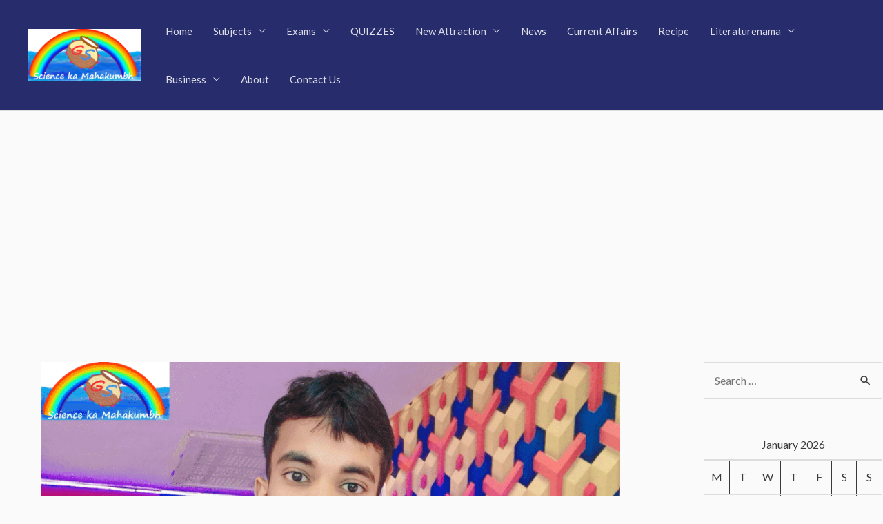

--- FILE ---
content_type: text/html; charset=UTF-8
request_url: https://sciencekamahakumbh.com/up-gk/up-police-notes-part-3-by-prem-rao-sir/
body_size: 40467
content:
<!DOCTYPE html>
<html dir="ltr" lang="en-US" prefix="og: https://ogp.me/ns#">
<head>
<meta charset="UTF-8">
<meta name="viewport" content="width=device-width, initial-scale=1">
<link rel="profile" href="https://gmpg.org/xfn/11">

<title>UP POLICE NOTES PART-3 BY PREM RAO SIR- Science ka Mahakumbh</title>
<style>
#wpadminbar #wp-admin-bar-wccp_free_top_button .ab-icon:before {
	content: "\f160";
	color: #02CA02;
	top: 3px;
}
#wpadminbar #wp-admin-bar-wccp_free_top_button .ab-icon {
	transform: rotate(45deg);
}
</style>

		<!-- All in One SEO 4.9.3 - aioseo.com -->
	<meta name="description" content="UP POLICE NOTES PART-3 BY PREM RAO SIR - Science ka Mahakumbh - यहां दिए गए नोट्स आने वाले यूपी के एग्जाम UPPOLICE मे देखने को मिलेंगे..." />
	<meta name="robots" content="max-image-preview:large" />
	<meta name="author" content="Science ka Mahakumbh"/>
	<link rel="canonical" href="https://sciencekamahakumbh.com/up-gk/up-police-notes-part-3-by-prem-rao-sir" />
	<meta name="generator" content="All in One SEO (AIOSEO) 4.9.3" />
		<meta property="og:locale" content="en_US" />
		<meta property="og:site_name" content="Science ka Mahakumbh - Educational Website" />
		<meta property="og:type" content="article" />
		<meta property="og:title" content="UP POLICE NOTES PART-3 BY PREM RAO SIR- Science ka Mahakumbh" />
		<meta property="og:description" content="UP POLICE NOTES PART-3 BY PREM RAO SIR - Science ka Mahakumbh - यहां दिए गए नोट्स आने वाले यूपी के एग्जाम UPPOLICE मे देखने को मिलेंगे..." />
		<meta property="og:url" content="https://sciencekamahakumbh.com/up-gk/up-police-notes-part-3-by-prem-rao-sir" />
		<meta property="og:image" content="https://sciencekamahakumbh.com/wp-content/uploads/2024/01/UP-POLICE-NOTES-BY-PREM-RAO-SIR-3-e1706293526425.png" />
		<meta property="og:image:secure_url" content="https://sciencekamahakumbh.com/wp-content/uploads/2024/01/UP-POLICE-NOTES-BY-PREM-RAO-SIR-3-e1706293526425.png" />
		<meta property="og:image:width" content="500" />
		<meta property="og:image:height" content="500" />
		<meta property="article:published_time" content="2024-01-26T18:30:48+00:00" />
		<meta property="article:modified_time" content="2024-01-26T18:38:11+00:00" />
		<meta name="twitter:card" content="summary" />
		<meta name="twitter:title" content="UP POLICE NOTES PART-3 BY PREM RAO SIR- Science ka Mahakumbh" />
		<meta name="twitter:description" content="UP POLICE NOTES PART-3 BY PREM RAO SIR - Science ka Mahakumbh - यहां दिए गए नोट्स आने वाले यूपी के एग्जाम UPPOLICE मे देखने को मिलेंगे..." />
		<meta name="twitter:image" content="https://sciencekamahakumbh.com/wp-content/uploads/2024/01/UP-POLICE-NOTES-BY-PREM-RAO-SIR-3-e1706293526425.png" />
		<script type="application/ld+json" class="aioseo-schema">
			{"@context":"https:\/\/schema.org","@graph":[{"@type":"BlogPosting","@id":"https:\/\/sciencekamahakumbh.com\/up-gk\/up-police-notes-part-3-by-prem-rao-sir\/#blogposting","name":"UP POLICE NOTES PART-3 BY PREM RAO SIR- Science ka Mahakumbh","headline":"UP POLICE NOTES PART-3 BY PREM RAO SIR","author":{"@id":"https:\/\/sciencekamahakumbh.com\/author\/science-ka-mahakumbh\/#author"},"publisher":{"@id":"https:\/\/sciencekamahakumbh.com\/#organization"},"image":{"@type":"ImageObject","url":"https:\/\/sciencekamahakumbh.com\/wp-content\/uploads\/2024\/01\/UP-POLICE-NOTES-BY-PREM-RAO-SIR-3-e1706293526425.png","width":500,"height":500,"caption":"UP POLICE NOTES PART-3 BY PREM RAO SIR"},"datePublished":"2024-01-27T00:00:48+05:30","dateModified":"2024-01-27T00:08:11+05:30","inLanguage":"en-US","mainEntityOfPage":{"@id":"https:\/\/sciencekamahakumbh.com\/up-gk\/up-police-notes-part-3-by-prem-rao-sir\/#webpage"},"isPartOf":{"@id":"https:\/\/sciencekamahakumbh.com\/up-gk\/up-police-notes-part-3-by-prem-rao-sir\/#webpage"},"articleSection":"Uttar Pradesh GK, PREM RAO, PREM RAO SIR, PREM SIR, UP POLICE, UP POLICE NOTES PART-3 BY PREM RAO SIR"},{"@type":"BreadcrumbList","@id":"https:\/\/sciencekamahakumbh.com\/up-gk\/up-police-notes-part-3-by-prem-rao-sir\/#breadcrumblist","itemListElement":[{"@type":"ListItem","@id":"https:\/\/sciencekamahakumbh.com#listItem","position":1,"name":"Home","item":"https:\/\/sciencekamahakumbh.com","nextItem":{"@type":"ListItem","@id":"https:\/\/sciencekamahakumbh.com\/category\/up-gk\/#listItem","name":"Uttar Pradesh GK"}},{"@type":"ListItem","@id":"https:\/\/sciencekamahakumbh.com\/category\/up-gk\/#listItem","position":2,"name":"Uttar Pradesh GK","item":"https:\/\/sciencekamahakumbh.com\/category\/up-gk\/","nextItem":{"@type":"ListItem","@id":"https:\/\/sciencekamahakumbh.com\/up-gk\/up-police-notes-part-3-by-prem-rao-sir\/#listItem","name":"UP POLICE NOTES PART-3 BY PREM RAO SIR"},"previousItem":{"@type":"ListItem","@id":"https:\/\/sciencekamahakumbh.com#listItem","name":"Home"}},{"@type":"ListItem","@id":"https:\/\/sciencekamahakumbh.com\/up-gk\/up-police-notes-part-3-by-prem-rao-sir\/#listItem","position":3,"name":"UP POLICE NOTES PART-3 BY PREM RAO SIR","previousItem":{"@type":"ListItem","@id":"https:\/\/sciencekamahakumbh.com\/category\/up-gk\/#listItem","name":"Uttar Pradesh GK"}}]},{"@type":"Organization","@id":"https:\/\/sciencekamahakumbh.com\/#organization","name":"sciencekamahakumbh.com","description":"Educational Website","url":"https:\/\/sciencekamahakumbh.com\/","logo":{"@type":"ImageObject","url":"https:\/\/sciencekamahakumbh.com\/wp-content\/uploads\/2022\/02\/Logo-1-e1654863706881.png","@id":"https:\/\/sciencekamahakumbh.com\/up-gk\/up-police-notes-part-3-by-prem-rao-sir\/#organizationLogo","width":500,"height":229},"image":{"@id":"https:\/\/sciencekamahakumbh.com\/up-gk\/up-police-notes-part-3-by-prem-rao-sir\/#organizationLogo"}},{"@type":"Person","@id":"https:\/\/sciencekamahakumbh.com\/author\/science-ka-mahakumbh\/#author","url":"https:\/\/sciencekamahakumbh.com\/author\/science-ka-mahakumbh\/","name":"Science ka Mahakumbh","image":{"@type":"ImageObject","@id":"https:\/\/sciencekamahakumbh.com\/up-gk\/up-police-notes-part-3-by-prem-rao-sir\/#authorImage","url":"https:\/\/secure.gravatar.com\/avatar\/4180c6ddfb3b2f925ba6d4c88c386ddeb4de48afa62e58dd788c6a15b7c1c70e?s=96&d=mm&r=g","width":96,"height":96,"caption":"Science ka Mahakumbh"}},{"@type":"WebPage","@id":"https:\/\/sciencekamahakumbh.com\/up-gk\/up-police-notes-part-3-by-prem-rao-sir\/#webpage","url":"https:\/\/sciencekamahakumbh.com\/up-gk\/up-police-notes-part-3-by-prem-rao-sir\/","name":"UP POLICE NOTES PART-3 BY PREM RAO SIR- Science ka Mahakumbh","description":"UP POLICE NOTES PART-3 BY PREM RAO SIR - Science ka Mahakumbh - \u092f\u0939\u093e\u0902 \u0926\u093f\u090f \u0917\u090f \u0928\u094b\u091f\u094d\u0938 \u0906\u0928\u0947 \u0935\u093e\u0932\u0947 \u092f\u0942\u092a\u0940 \u0915\u0947 \u090f\u0917\u094d\u091c\u093e\u092e UPPOLICE \u092e\u0947 \u0926\u0947\u0916\u0928\u0947 \u0915\u094b \u092e\u093f\u0932\u0947\u0902\u0917\u0947...","inLanguage":"en-US","isPartOf":{"@id":"https:\/\/sciencekamahakumbh.com\/#website"},"breadcrumb":{"@id":"https:\/\/sciencekamahakumbh.com\/up-gk\/up-police-notes-part-3-by-prem-rao-sir\/#breadcrumblist"},"author":{"@id":"https:\/\/sciencekamahakumbh.com\/author\/science-ka-mahakumbh\/#author"},"creator":{"@id":"https:\/\/sciencekamahakumbh.com\/author\/science-ka-mahakumbh\/#author"},"image":{"@type":"ImageObject","url":"https:\/\/sciencekamahakumbh.com\/wp-content\/uploads\/2024\/01\/UP-POLICE-NOTES-BY-PREM-RAO-SIR-3-e1706293526425.png","@id":"https:\/\/sciencekamahakumbh.com\/up-gk\/up-police-notes-part-3-by-prem-rao-sir\/#mainImage","width":500,"height":500,"caption":"UP POLICE NOTES PART-3 BY PREM RAO SIR"},"primaryImageOfPage":{"@id":"https:\/\/sciencekamahakumbh.com\/up-gk\/up-police-notes-part-3-by-prem-rao-sir\/#mainImage"},"datePublished":"2024-01-27T00:00:48+05:30","dateModified":"2024-01-27T00:08:11+05:30"},{"@type":"WebSite","@id":"https:\/\/sciencekamahakumbh.com\/#website","url":"https:\/\/sciencekamahakumbh.com\/","name":"Science ka Mahakumbh","description":"Educational Website","inLanguage":"en-US","publisher":{"@id":"https:\/\/sciencekamahakumbh.com\/#organization"}}]}
		</script>
		<!-- All in One SEO -->

<link rel='dns-prefetch' href='//static.addtoany.com' />
<link rel='dns-prefetch' href='//cdn.canvasjs.com' />
<link rel='dns-prefetch' href='//fonts.googleapis.com' />
<link rel="alternate" type="application/rss+xml" title="Science ka Mahakumbh &raquo; Feed" href="https://sciencekamahakumbh.com/feed/" />
<link rel="alternate" type="application/rss+xml" title="Science ka Mahakumbh &raquo; Comments Feed" href="https://sciencekamahakumbh.com/comments/feed/" />
<link rel="alternate" type="application/rss+xml" title="Science ka Mahakumbh &raquo; UP POLICE NOTES PART-3 BY PREM RAO SIR Comments Feed" href="https://sciencekamahakumbh.com/up-gk/up-police-notes-part-3-by-prem-rao-sir/feed/" />
<link rel="alternate" title="oEmbed (JSON)" type="application/json+oembed" href="https://sciencekamahakumbh.com/wp-json/oembed/1.0/embed?url=https%3A%2F%2Fsciencekamahakumbh.com%2Fup-gk%2Fup-police-notes-part-3-by-prem-rao-sir%2F" />
<link rel="alternate" title="oEmbed (XML)" type="text/xml+oembed" href="https://sciencekamahakumbh.com/wp-json/oembed/1.0/embed?url=https%3A%2F%2Fsciencekamahakumbh.com%2Fup-gk%2Fup-police-notes-part-3-by-prem-rao-sir%2F&#038;format=xml" />
		<!-- This site uses the Google Analytics by MonsterInsights plugin v9.11.1 - Using Analytics tracking - https://www.monsterinsights.com/ -->
							<script src="//www.googletagmanager.com/gtag/js?id=G-QT15XX08R7"  data-cfasync="false" data-wpfc-render="false" async></script>
			<script data-cfasync="false" data-wpfc-render="false">
				var mi_version = '9.11.1';
				var mi_track_user = true;
				var mi_no_track_reason = '';
								var MonsterInsightsDefaultLocations = {"page_location":"https:\/\/sciencekamahakumbh.com\/up-gk\/up-police-notes-part-3-by-prem-rao-sir\/"};
								if ( typeof MonsterInsightsPrivacyGuardFilter === 'function' ) {
					var MonsterInsightsLocations = (typeof MonsterInsightsExcludeQuery === 'object') ? MonsterInsightsPrivacyGuardFilter( MonsterInsightsExcludeQuery ) : MonsterInsightsPrivacyGuardFilter( MonsterInsightsDefaultLocations );
				} else {
					var MonsterInsightsLocations = (typeof MonsterInsightsExcludeQuery === 'object') ? MonsterInsightsExcludeQuery : MonsterInsightsDefaultLocations;
				}

								var disableStrs = [
										'ga-disable-G-QT15XX08R7',
									];

				/* Function to detect opted out users */
				function __gtagTrackerIsOptedOut() {
					for (var index = 0; index < disableStrs.length; index++) {
						if (document.cookie.indexOf(disableStrs[index] + '=true') > -1) {
							return true;
						}
					}

					return false;
				}

				/* Disable tracking if the opt-out cookie exists. */
				if (__gtagTrackerIsOptedOut()) {
					for (var index = 0; index < disableStrs.length; index++) {
						window[disableStrs[index]] = true;
					}
				}

				/* Opt-out function */
				function __gtagTrackerOptout() {
					for (var index = 0; index < disableStrs.length; index++) {
						document.cookie = disableStrs[index] + '=true; expires=Thu, 31 Dec 2099 23:59:59 UTC; path=/';
						window[disableStrs[index]] = true;
					}
				}

				if ('undefined' === typeof gaOptout) {
					function gaOptout() {
						__gtagTrackerOptout();
					}
				}
								window.dataLayer = window.dataLayer || [];

				window.MonsterInsightsDualTracker = {
					helpers: {},
					trackers: {},
				};
				if (mi_track_user) {
					function __gtagDataLayer() {
						dataLayer.push(arguments);
					}

					function __gtagTracker(type, name, parameters) {
						if (!parameters) {
							parameters = {};
						}

						if (parameters.send_to) {
							__gtagDataLayer.apply(null, arguments);
							return;
						}

						if (type === 'event') {
														parameters.send_to = monsterinsights_frontend.v4_id;
							var hookName = name;
							if (typeof parameters['event_category'] !== 'undefined') {
								hookName = parameters['event_category'] + ':' + name;
							}

							if (typeof MonsterInsightsDualTracker.trackers[hookName] !== 'undefined') {
								MonsterInsightsDualTracker.trackers[hookName](parameters);
							} else {
								__gtagDataLayer('event', name, parameters);
							}
							
						} else {
							__gtagDataLayer.apply(null, arguments);
						}
					}

					__gtagTracker('js', new Date());
					__gtagTracker('set', {
						'developer_id.dZGIzZG': true,
											});
					if ( MonsterInsightsLocations.page_location ) {
						__gtagTracker('set', MonsterInsightsLocations);
					}
										__gtagTracker('config', 'G-QT15XX08R7', {"forceSSL":"true","link_attribution":"true"} );
										window.gtag = __gtagTracker;										(function () {
						/* https://developers.google.com/analytics/devguides/collection/analyticsjs/ */
						/* ga and __gaTracker compatibility shim. */
						var noopfn = function () {
							return null;
						};
						var newtracker = function () {
							return new Tracker();
						};
						var Tracker = function () {
							return null;
						};
						var p = Tracker.prototype;
						p.get = noopfn;
						p.set = noopfn;
						p.send = function () {
							var args = Array.prototype.slice.call(arguments);
							args.unshift('send');
							__gaTracker.apply(null, args);
						};
						var __gaTracker = function () {
							var len = arguments.length;
							if (len === 0) {
								return;
							}
							var f = arguments[len - 1];
							if (typeof f !== 'object' || f === null || typeof f.hitCallback !== 'function') {
								if ('send' === arguments[0]) {
									var hitConverted, hitObject = false, action;
									if ('event' === arguments[1]) {
										if ('undefined' !== typeof arguments[3]) {
											hitObject = {
												'eventAction': arguments[3],
												'eventCategory': arguments[2],
												'eventLabel': arguments[4],
												'value': arguments[5] ? arguments[5] : 1,
											}
										}
									}
									if ('pageview' === arguments[1]) {
										if ('undefined' !== typeof arguments[2]) {
											hitObject = {
												'eventAction': 'page_view',
												'page_path': arguments[2],
											}
										}
									}
									if (typeof arguments[2] === 'object') {
										hitObject = arguments[2];
									}
									if (typeof arguments[5] === 'object') {
										Object.assign(hitObject, arguments[5]);
									}
									if ('undefined' !== typeof arguments[1].hitType) {
										hitObject = arguments[1];
										if ('pageview' === hitObject.hitType) {
											hitObject.eventAction = 'page_view';
										}
									}
									if (hitObject) {
										action = 'timing' === arguments[1].hitType ? 'timing_complete' : hitObject.eventAction;
										hitConverted = mapArgs(hitObject);
										__gtagTracker('event', action, hitConverted);
									}
								}
								return;
							}

							function mapArgs(args) {
								var arg, hit = {};
								var gaMap = {
									'eventCategory': 'event_category',
									'eventAction': 'event_action',
									'eventLabel': 'event_label',
									'eventValue': 'event_value',
									'nonInteraction': 'non_interaction',
									'timingCategory': 'event_category',
									'timingVar': 'name',
									'timingValue': 'value',
									'timingLabel': 'event_label',
									'page': 'page_path',
									'location': 'page_location',
									'title': 'page_title',
									'referrer' : 'page_referrer',
								};
								for (arg in args) {
																		if (!(!args.hasOwnProperty(arg) || !gaMap.hasOwnProperty(arg))) {
										hit[gaMap[arg]] = args[arg];
									} else {
										hit[arg] = args[arg];
									}
								}
								return hit;
							}

							try {
								f.hitCallback();
							} catch (ex) {
							}
						};
						__gaTracker.create = newtracker;
						__gaTracker.getByName = newtracker;
						__gaTracker.getAll = function () {
							return [];
						};
						__gaTracker.remove = noopfn;
						__gaTracker.loaded = true;
						window['__gaTracker'] = __gaTracker;
					})();
									} else {
										console.log("");
					(function () {
						function __gtagTracker() {
							return null;
						}

						window['__gtagTracker'] = __gtagTracker;
						window['gtag'] = __gtagTracker;
					})();
									}
			</script>
							<!-- / Google Analytics by MonsterInsights -->
		<style id='wp-img-auto-sizes-contain-inline-css'>
img:is([sizes=auto i],[sizes^="auto," i]){contain-intrinsic-size:3000px 1500px}
/*# sourceURL=wp-img-auto-sizes-contain-inline-css */
</style>

<link rel='stylesheet' id='astra-theme-css-css' href='https://sciencekamahakumbh.com/wp-content/themes/astra/assets/css/minified/frontend.min.css?ver=3.9.4' media='all' />
<style id='astra-theme-css-inline-css'>
.ast-no-sidebar .entry-content .alignfull {margin-left: calc( -50vw + 50%);margin-right: calc( -50vw + 50%);max-width: 100vw;width: 100vw;}.ast-no-sidebar .entry-content .alignwide {margin-left: calc(-41vw + 50%);margin-right: calc(-41vw + 50%);max-width: unset;width: unset;}.ast-no-sidebar .entry-content .alignfull .alignfull,.ast-no-sidebar .entry-content .alignfull .alignwide,.ast-no-sidebar .entry-content .alignwide .alignfull,.ast-no-sidebar .entry-content .alignwide .alignwide,.ast-no-sidebar .entry-content .wp-block-column .alignfull,.ast-no-sidebar .entry-content .wp-block-column .alignwide{width: 100%;margin-left: auto;margin-right: auto;}.wp-block-gallery,.blocks-gallery-grid {margin: 0;}.wp-block-separator {max-width: 100px;}.wp-block-separator.is-style-wide,.wp-block-separator.is-style-dots {max-width: none;}.entry-content .has-2-columns .wp-block-column:first-child {padding-right: 10px;}.entry-content .has-2-columns .wp-block-column:last-child {padding-left: 10px;}@media (max-width: 782px) {.entry-content .wp-block-columns .wp-block-column {flex-basis: 100%;}.entry-content .has-2-columns .wp-block-column:first-child {padding-right: 0;}.entry-content .has-2-columns .wp-block-column:last-child {padding-left: 0;}}body .entry-content .wp-block-latest-posts {margin-left: 0;}body .entry-content .wp-block-latest-posts li {list-style: none;}.ast-no-sidebar .ast-container .entry-content .wp-block-latest-posts {margin-left: 0;}.ast-header-break-point .entry-content .alignwide {margin-left: auto;margin-right: auto;}.entry-content .blocks-gallery-item img {margin-bottom: auto;}.wp-block-pullquote {border-top: 4px solid #555d66;border-bottom: 4px solid #555d66;color: #40464d;}:root{--ast-container-default-xlg-padding:6.67em;--ast-container-default-lg-padding:5.67em;--ast-container-default-slg-padding:4.34em;--ast-container-default-md-padding:3.34em;--ast-container-default-sm-padding:6.67em;--ast-container-default-xs-padding:2.4em;--ast-container-default-xxs-padding:1.4em;}html{font-size:100%;}a,.page-title{color:var(--ast-global-color-3);}a:hover,a:focus{color:var(--ast-global-color-1);}body,button,input,select,textarea,.ast-button,.ast-custom-button{font-family:'Lato',sans-serif;font-weight:400;font-size:16px;font-size:1rem;}blockquote{color:var(--ast-global-color-3);}h1,.entry-content h1,h2,.entry-content h2,h3,.entry-content h3,h4,.entry-content h4,h5,.entry-content h5,h6,.entry-content h6,.site-title,.site-title a{font-family:'Lato',sans-serif;font-weight:700;}.ast-site-identity .site-title a{color:#ffffff;}.site-title{font-size:35px;font-size:2.1875rem;display:none;}header .custom-logo-link img{max-width:165px;}.astra-logo-svg{width:165px;}.ast-archive-description .ast-archive-title{font-size:40px;font-size:2.5rem;}.site-header .site-description{font-size:15px;font-size:0.9375rem;display:none;}.entry-title{font-size:30px;font-size:1.875rem;}h1,.entry-content h1{font-size:48px;font-size:3rem;font-weight:700;font-family:'Roboto',sans-serif;line-height:1.2;}h2,.entry-content h2{font-size:30px;font-size:1.875rem;font-weight:500;font-family:'Roboto',sans-serif;line-height:1.2;}h3,.entry-content h3{font-size:20px;font-size:1.25rem;font-weight:700;font-family:'Roboto',sans-serif;line-height:1;}h4,.entry-content h4{font-size:18px;font-size:1.125rem;font-weight:500;font-family:'Lato',sans-serif;}h5,.entry-content h5{font-size:16px;font-size:1rem;font-family:'Lato',sans-serif;}h6,.entry-content h6{font-size:14px;font-size:0.875rem;font-family:'Lato',sans-serif;}.ast-single-post .entry-title,.page-title{font-size:22px;font-size:1.375rem;}::selection{background-color:var(--ast-global-color-0);color:#ffffff;}body,h1,.entry-title a,.entry-content h1,h2,.entry-content h2,h3,.entry-content h3,h4,.entry-content h4,h5,.entry-content h5,h6,.entry-content h6{color:var(--ast-global-color-3);}.tagcloud a:hover,.tagcloud a:focus,.tagcloud a.current-item{color:#ffffff;border-color:var(--ast-global-color-3);background-color:var(--ast-global-color-3);}input:focus,input[type="text"]:focus,input[type="email"]:focus,input[type="url"]:focus,input[type="password"]:focus,input[type="reset"]:focus,input[type="search"]:focus,textarea:focus{border-color:var(--ast-global-color-3);}input[type="radio"]:checked,input[type=reset],input[type="checkbox"]:checked,input[type="checkbox"]:hover:checked,input[type="checkbox"]:focus:checked,input[type=range]::-webkit-slider-thumb{border-color:var(--ast-global-color-3);background-color:var(--ast-global-color-3);box-shadow:none;}.site-footer a:hover + .post-count,.site-footer a:focus + .post-count{background:var(--ast-global-color-3);border-color:var(--ast-global-color-3);}.single .nav-links .nav-previous,.single .nav-links .nav-next{color:var(--ast-global-color-3);}.entry-meta,.entry-meta *{line-height:1.45;color:var(--ast-global-color-3);}.entry-meta a:hover,.entry-meta a:hover *,.entry-meta a:focus,.entry-meta a:focus *,.page-links > .page-link,.page-links .page-link:hover,.post-navigation a:hover{color:var(--ast-global-color-1);}#cat option,.secondary .calendar_wrap thead a,.secondary .calendar_wrap thead a:visited{color:var(--ast-global-color-3);}.secondary .calendar_wrap #today,.ast-progress-val span{background:var(--ast-global-color-3);}.secondary a:hover + .post-count,.secondary a:focus + .post-count{background:var(--ast-global-color-3);border-color:var(--ast-global-color-3);}.calendar_wrap #today > a{color:#ffffff;}.page-links .page-link,.single .post-navigation a{color:var(--ast-global-color-3);}.widget-title{font-size:22px;font-size:1.375rem;color:var(--ast-global-color-3);}#secondary,#secondary button,#secondary input,#secondary select,#secondary textarea{font-size:16px;font-size:1rem;}.site-logo-img img{ transition:all 0.2s linear;}.ast-page-builder-template .hentry {margin: 0;}.ast-page-builder-template .site-content > .ast-container {max-width: 100%;padding: 0;}.ast-page-builder-template .site-content #primary {padding: 0;margin: 0;}.ast-page-builder-template .no-results {text-align: center;margin: 4em auto;}.ast-page-builder-template .ast-pagination {padding: 2em;}.ast-page-builder-template .entry-header.ast-no-title.ast-no-thumbnail {margin-top: 0;}.ast-page-builder-template .entry-header.ast-header-without-markup {margin-top: 0;margin-bottom: 0;}.ast-page-builder-template .entry-header.ast-no-title.ast-no-meta {margin-bottom: 0;}.ast-page-builder-template.single .post-navigation {padding-bottom: 2em;}.ast-page-builder-template.single-post .site-content > .ast-container {max-width: 100%;}.ast-page-builder-template .entry-header {margin-top: 4em;margin-left: auto;margin-right: auto;padding-left: 20px;padding-right: 20px;}.single.ast-page-builder-template .entry-header {padding-left: 20px;padding-right: 20px;}.ast-page-builder-template .ast-archive-description {margin: 4em auto 0;padding-left: 20px;padding-right: 20px;}.ast-page-builder-template.ast-no-sidebar .entry-content .alignwide {margin-left: 0;margin-right: 0;}#secondary {margin: 4em 0 2.5em;word-break: break-word;line-height: 2;}#secondary li {margin-bottom: 0.25em;}#secondary li:last-child {margin-bottom: 0;}@media (max-width: 768px) {.js_active .ast-plain-container.ast-single-post #secondary {margin-top: 1.5em;}}.ast-separate-container.ast-two-container #secondary .widget {background-color: #fff;padding: 2em;margin-bottom: 2em;}@media (min-width: 993px) {.ast-left-sidebar #secondary {padding-right: 60px;}.ast-right-sidebar #secondary {padding-left: 60px;}}@media (max-width: 993px) {.ast-right-sidebar #secondary {padding-left: 30px;}.ast-left-sidebar #secondary {padding-right: 30px;}}@media (max-width:921px){#ast-desktop-header{display:none;}}@media (min-width:921px){#ast-mobile-header{display:none;}}.wp-block-buttons.aligncenter{justify-content:center;}@media (max-width:921px){.ast-theme-transparent-header #primary,.ast-theme-transparent-header #secondary{padding:0;}}@media (max-width:921px){.ast-plain-container.ast-no-sidebar #primary{padding:0;}}.ast-plain-container.ast-no-sidebar #primary{margin-top:0;margin-bottom:0;}.ast-left-sidebar.ast-single-post #primary,.ast-right-sidebar.ast-single-post #primary,.ast-separate-container.ast-single-post.ast-right-sidebar #primary,.ast-separate-container.ast-single-post.ast-left-sidebar #primary,.ast-separate-container.ast-single-post #primary{padding-left:40px;padding-right:40px;}@media (min-width:1200px){.wp-block-group .has-background{padding:20px;}}@media (min-width:1200px){.ast-page-builder-template.ast-left-sidebar .entry-content .wp-block-cover.alignwide,.ast-page-builder-template.ast-right-sidebar .entry-content .wp-block-cover.alignwide,.ast-page-builder-template.ast-left-sidebar .entry-content .wp-block-cover.alignfull,.ast-page-builder-template.ast-right-sidebar .entry-content .wp-block-cover.alignful{padding-right:0;padding-left:0;}}@media (min-width:1200px){.wp-block-cover-image.alignwide .wp-block-cover__inner-container,.wp-block-cover.alignwide .wp-block-cover__inner-container,.wp-block-cover-image.alignfull .wp-block-cover__inner-container,.wp-block-cover.alignfull .wp-block-cover__inner-container{width:100%;}}.wp-block-columns{margin-bottom:unset;}.wp-block-image.size-full{margin:2rem 0;}.wp-block-separator.has-background{padding:0;}.wp-block-gallery{margin-bottom:1.6em;}.wp-block-group{padding-top:4em;padding-bottom:4em;}.wp-block-group__inner-container .wp-block-columns:last-child,.wp-block-group__inner-container :last-child,.wp-block-table table{margin-bottom:0;}.blocks-gallery-grid{width:100%;}.wp-block-navigation-link__content{padding:5px 0;}.wp-block-group .wp-block-group .has-text-align-center,.wp-block-group .wp-block-column .has-text-align-center{max-width:100%;}.has-text-align-center{margin:0 auto;}@media (min-width:1200px){.wp-block-cover__inner-container,.alignwide .wp-block-group__inner-container,.alignfull .wp-block-group__inner-container{max-width:1200px;margin:0 auto;}.wp-block-group.alignnone,.wp-block-group.aligncenter,.wp-block-group.alignleft,.wp-block-group.alignright,.wp-block-group.alignwide,.wp-block-columns.alignwide{margin:2rem 0 1rem 0;}}@media (max-width:1200px){.wp-block-group{padding:3em;}.wp-block-group .wp-block-group{padding:1.5em;}.wp-block-columns,.wp-block-column{margin:1rem 0;}}@media (min-width:921px){.wp-block-columns .wp-block-group{padding:2em;}}@media (max-width:544px){.wp-block-cover-image .wp-block-cover__inner-container,.wp-block-cover .wp-block-cover__inner-container{width:unset;}.wp-block-cover,.wp-block-cover-image{padding:2em 0;}.wp-block-group,.wp-block-cover{padding:2em;}.wp-block-media-text__media img,.wp-block-media-text__media video{width:unset;max-width:100%;}.wp-block-media-text.has-background .wp-block-media-text__content{padding:1em;}}.wp-block-image.aligncenter{margin-left:auto;margin-right:auto;}.wp-block-table.aligncenter{margin-left:auto;margin-right:auto;}@media (min-width:544px){.entry-content .wp-block-media-text.has-media-on-the-right .wp-block-media-text__content{padding:0 8% 0 0;}.entry-content .wp-block-media-text .wp-block-media-text__content{padding:0 0 0 8%;}.ast-plain-container .site-content .entry-content .has-custom-content-position.is-position-bottom-left > *,.ast-plain-container .site-content .entry-content .has-custom-content-position.is-position-bottom-right > *,.ast-plain-container .site-content .entry-content .has-custom-content-position.is-position-top-left > *,.ast-plain-container .site-content .entry-content .has-custom-content-position.is-position-top-right > *,.ast-plain-container .site-content .entry-content .has-custom-content-position.is-position-center-right > *,.ast-plain-container .site-content .entry-content .has-custom-content-position.is-position-center-left > *{margin:0;}}@media (max-width:544px){.entry-content .wp-block-media-text .wp-block-media-text__content{padding:8% 0;}.wp-block-media-text .wp-block-media-text__media img{width:auto;max-width:100%;}}@media (max-width:921px){.ast-separate-container #primary,.ast-separate-container #secondary{padding:1.5em 0;}#primary,#secondary{padding:1.5em 0;margin:0;}.ast-left-sidebar #content > .ast-container{display:flex;flex-direction:column-reverse;width:100%;}.ast-separate-container .ast-article-post,.ast-separate-container .ast-article-single{padding:1.5em 2.14em;}.ast-author-box img.avatar{margin:20px 0 0 0;}}@media (max-width:921px){#secondary.secondary{padding-top:0;}.ast-separate-container.ast-right-sidebar #secondary{padding-left:1em;padding-right:1em;}.ast-separate-container.ast-two-container #secondary{padding-left:0;padding-right:0;}.ast-page-builder-template .entry-header #secondary,.ast-page-builder-template #secondary{margin-top:1.5em;}}@media (max-width:921px){.ast-right-sidebar #primary{padding-right:0;}.ast-page-builder-template.ast-left-sidebar #secondary,.ast-page-builder-template.ast-right-sidebar #secondary{padding-right:20px;padding-left:20px;}.ast-right-sidebar #secondary,.ast-left-sidebar #primary{padding-left:0;}.ast-left-sidebar #secondary{padding-right:0;}}@media (min-width:922px){.ast-separate-container.ast-right-sidebar #primary,.ast-separate-container.ast-left-sidebar #primary{border:0;}.search-no-results.ast-separate-container #primary{margin-bottom:4em;}}@media (min-width:922px){.ast-right-sidebar #primary{border-right:1px solid var(--ast-border-color);}.ast-left-sidebar #primary{border-left:1px solid var(--ast-border-color);}.ast-right-sidebar #secondary{border-left:1px solid var(--ast-border-color);margin-left:-1px;}.ast-left-sidebar #secondary{border-right:1px solid var(--ast-border-color);margin-right:-1px;}.ast-separate-container.ast-two-container.ast-right-sidebar #secondary{padding-left:30px;padding-right:0;}.ast-separate-container.ast-two-container.ast-left-sidebar #secondary{padding-right:30px;padding-left:0;}.ast-separate-container.ast-right-sidebar #secondary,.ast-separate-container.ast-left-sidebar #secondary{border:0;margin-left:auto;margin-right:auto;}.ast-separate-container.ast-two-container #secondary .widget:last-child{margin-bottom:0;}}.elementor-button-wrapper .elementor-button{border-style:solid;text-decoration:none;border-top-width:0;border-right-width:0;border-left-width:0;border-bottom-width:0;}body .elementor-button.elementor-size-sm,body .elementor-button.elementor-size-xs,body .elementor-button.elementor-size-md,body .elementor-button.elementor-size-lg,body .elementor-button.elementor-size-xl,body .elementor-button{border-radius:50px;padding-top:15px;padding-right:40px;padding-bottom:16px;padding-left:40px;}.elementor-button-wrapper .elementor-button{border-color:var(--ast-global-color-1);background-color:var(--ast-global-color-1);}.elementor-button-wrapper .elementor-button:hover,.elementor-button-wrapper .elementor-button:focus{color:#ffffff;background-color:var(--ast-global-color-0);border-color:var(--ast-global-color-0);}.wp-block-button .wp-block-button__link ,.elementor-button-wrapper .elementor-button,.elementor-button-wrapper .elementor-button:visited{color:#ffffff;}.elementor-button-wrapper .elementor-button{font-family:inherit;font-weight:500;line-height:1;}body .elementor-button.elementor-size-sm,body .elementor-button.elementor-size-xs,body .elementor-button.elementor-size-md,body .elementor-button.elementor-size-lg,body .elementor-button.elementor-size-xl,body .elementor-button{font-size:15px;font-size:0.9375rem;}.wp-block-button .wp-block-button__link:hover,.wp-block-button .wp-block-button__link:focus{color:#ffffff;background-color:var(--ast-global-color-0);border-color:var(--ast-global-color-0);}.elementor-widget-heading h1.elementor-heading-title{line-height:1.2;}.elementor-widget-heading h2.elementor-heading-title{line-height:1.2;}.elementor-widget-heading h3.elementor-heading-title{line-height:1;}.wp-block-button .wp-block-button__link{border-top-width:0;border-right-width:0;border-left-width:0;border-bottom-width:0;border-color:var(--ast-global-color-1);background-color:var(--ast-global-color-1);color:#ffffff;font-family:inherit;font-weight:500;line-height:1;font-size:15px;font-size:0.9375rem;border-radius:50px;padding-top:15px;padding-right:40px;padding-bottom:16px;padding-left:40px;}.menu-toggle,button,.ast-button,.ast-custom-button,.button,input#submit,input[type="button"],input[type="submit"],input[type="reset"]{border-style:solid;border-top-width:0;border-right-width:0;border-left-width:0;border-bottom-width:0;color:#ffffff;border-color:var(--ast-global-color-1);background-color:var(--ast-global-color-1);border-radius:50px;padding-top:15px;padding-right:40px;padding-bottom:16px;padding-left:40px;font-family:inherit;font-weight:500;font-size:15px;font-size:0.9375rem;line-height:1;}button:focus,.menu-toggle:hover,button:hover,.ast-button:hover,.ast-custom-button:hover .button:hover,.ast-custom-button:hover ,input[type=reset]:hover,input[type=reset]:focus,input#submit:hover,input#submit:focus,input[type="button"]:hover,input[type="button"]:focus,input[type="submit"]:hover,input[type="submit"]:focus{color:#ffffff;background-color:var(--ast-global-color-0);border-color:var(--ast-global-color-0);}@media (min-width:544px){.ast-container{max-width:100%;}}@media (max-width:544px){.ast-separate-container .ast-article-post,.ast-separate-container .ast-article-single,.ast-separate-container .comments-title,.ast-separate-container .ast-archive-description{padding:1.5em 1em;}.ast-separate-container #content .ast-container{padding-left:0.54em;padding-right:0.54em;}.ast-separate-container .ast-comment-list li.depth-1{padding:1.5em 1em;margin-bottom:1.5em;}.ast-separate-container .ast-comment-list .bypostauthor{padding:.5em;}.ast-search-menu-icon.ast-dropdown-active .search-field{width:170px;}.ast-separate-container #secondary{padding-top:0;}.ast-separate-container.ast-two-container #secondary .widget{margin-bottom:1.5em;padding-left:1em;padding-right:1em;}}@media (max-width:921px){.ast-mobile-header-stack .main-header-bar .ast-search-menu-icon{display:inline-block;}.ast-header-break-point.ast-header-custom-item-outside .ast-mobile-header-stack .main-header-bar .ast-search-icon{margin:0;}.ast-comment-avatar-wrap img{max-width:2.5em;}.ast-separate-container .ast-comment-list li.depth-1{padding:1.5em 2.14em;}.ast-separate-container .comment-respond{padding:2em 2.14em;}.ast-comment-meta{padding:0 1.8888em 1.3333em;}}body,.ast-separate-container{background-color:var(--ast-global-color-4);;background-image:none;;}.ast-no-sidebar.ast-separate-container .entry-content .alignfull {margin-left: -6.67em;margin-right: -6.67em;width: auto;}@media (max-width: 1200px) {.ast-no-sidebar.ast-separate-container .entry-content .alignfull {margin-left: -2.4em;margin-right: -2.4em;}}@media (max-width: 768px) {.ast-no-sidebar.ast-separate-container .entry-content .alignfull {margin-left: -2.14em;margin-right: -2.14em;}}@media (max-width: 544px) {.ast-no-sidebar.ast-separate-container .entry-content .alignfull {margin-left: -1em;margin-right: -1em;}}.ast-no-sidebar.ast-separate-container .entry-content .alignwide {margin-left: -20px;margin-right: -20px;}.ast-no-sidebar.ast-separate-container .entry-content .wp-block-column .alignfull,.ast-no-sidebar.ast-separate-container .entry-content .wp-block-column .alignwide {margin-left: auto;margin-right: auto;width: 100%;}@media (max-width:921px){.site-title{display:none;}.ast-archive-description .ast-archive-title{font-size:40px;}.site-header .site-description{display:none;}.entry-title{font-size:30px;}h1,.entry-content h1{font-size:30px;}h2,.entry-content h2{font-size:25px;}h3,.entry-content h3{font-size:20px;}.ast-single-post .entry-title,.page-title{font-size:22px;}}@media (max-width:544px){.site-title{display:none;}.ast-archive-description .ast-archive-title{font-size:40px;}.site-header .site-description{display:none;}.entry-title{font-size:30px;}h1,.entry-content h1{font-size:22px;}h2,.entry-content h2{font-size:25px;}h3,.entry-content h3{font-size:20px;}.ast-single-post .entry-title,.page-title{font-size:20px;}header .custom-logo-link img,.ast-header-break-point .site-branding img,.ast-header-break-point .custom-logo-link img{max-width:90px;}.astra-logo-svg{width:90px;}.ast-header-break-point .site-logo-img .custom-mobile-logo-link img{max-width:90px;}}@media (max-width:921px){html{font-size:91.2%;}}@media (max-width:544px){html{font-size:91.2%;}}@media (min-width:922px){.ast-container{max-width:1240px;}}@font-face {font-family: "Astra";src: url(https://sciencekamahakumbh.com/wp-content/themes/astra/assets/fonts/astra.woff) format("woff"),url(https://sciencekamahakumbh.com/wp-content/themes/astra/assets/fonts/astra.ttf) format("truetype"),url(https://sciencekamahakumbh.com/wp-content/themes/astra/assets/fonts/astra.svg#astra) format("svg");font-weight: normal;font-style: normal;font-display: fallback;}@media (min-width:922px){.blog .site-content > .ast-container,.archive .site-content > .ast-container,.search .site-content > .ast-container{max-width:1200px;}}@media (min-width:922px){.single-post .site-content > .ast-container{max-width:768px;}}@media (min-width:922px){.main-header-menu .sub-menu .menu-item.ast-left-align-sub-menu:hover > .sub-menu,.main-header-menu .sub-menu .menu-item.ast-left-align-sub-menu.focus > .sub-menu{margin-left:-0px;}}.footer-widget-area[data-section^="section-fb-html-"] .ast-builder-html-element{text-align:center;}.astra-icon-down_arrow::after {content: "\e900";font-family: Astra;}.astra-icon-close::after {content: "\e5cd";font-family: Astra;}.astra-icon-drag_handle::after {content: "\e25d";font-family: Astra;}.astra-icon-format_align_justify::after {content: "\e235";font-family: Astra;}.astra-icon-menu::after {content: "\e5d2";font-family: Astra;}.astra-icon-reorder::after {content: "\e8fe";font-family: Astra;}.astra-icon-search::after {content: "\e8b6";font-family: Astra;}.astra-icon-zoom_in::after {content: "\e56b";font-family: Astra;}.astra-icon-check-circle::after {content: "\e901";font-family: Astra;}.astra-icon-shopping-cart::after {content: "\f07a";font-family: Astra;}.astra-icon-shopping-bag::after {content: "\f290";font-family: Astra;}.astra-icon-shopping-basket::after {content: "\f291";font-family: Astra;}.astra-icon-circle-o::after {content: "\e903";font-family: Astra;}.astra-icon-certificate::after {content: "\e902";font-family: Astra;}blockquote {padding: 1.2em;}:root .has-ast-global-color-0-color{color:var(--ast-global-color-0);}:root .has-ast-global-color-0-background-color{background-color:var(--ast-global-color-0);}:root .wp-block-button .has-ast-global-color-0-color{color:var(--ast-global-color-0);}:root .wp-block-button .has-ast-global-color-0-background-color{background-color:var(--ast-global-color-0);}:root .has-ast-global-color-1-color{color:var(--ast-global-color-1);}:root .has-ast-global-color-1-background-color{background-color:var(--ast-global-color-1);}:root .wp-block-button .has-ast-global-color-1-color{color:var(--ast-global-color-1);}:root .wp-block-button .has-ast-global-color-1-background-color{background-color:var(--ast-global-color-1);}:root .has-ast-global-color-2-color{color:var(--ast-global-color-2);}:root .has-ast-global-color-2-background-color{background-color:var(--ast-global-color-2);}:root .wp-block-button .has-ast-global-color-2-color{color:var(--ast-global-color-2);}:root .wp-block-button .has-ast-global-color-2-background-color{background-color:var(--ast-global-color-2);}:root .has-ast-global-color-3-color{color:var(--ast-global-color-3);}:root .has-ast-global-color-3-background-color{background-color:var(--ast-global-color-3);}:root .wp-block-button .has-ast-global-color-3-color{color:var(--ast-global-color-3);}:root .wp-block-button .has-ast-global-color-3-background-color{background-color:var(--ast-global-color-3);}:root .has-ast-global-color-4-color{color:var(--ast-global-color-4);}:root .has-ast-global-color-4-background-color{background-color:var(--ast-global-color-4);}:root .wp-block-button .has-ast-global-color-4-color{color:var(--ast-global-color-4);}:root .wp-block-button .has-ast-global-color-4-background-color{background-color:var(--ast-global-color-4);}:root .has-ast-global-color-5-color{color:var(--ast-global-color-5);}:root .has-ast-global-color-5-background-color{background-color:var(--ast-global-color-5);}:root .wp-block-button .has-ast-global-color-5-color{color:var(--ast-global-color-5);}:root .wp-block-button .has-ast-global-color-5-background-color{background-color:var(--ast-global-color-5);}:root .has-ast-global-color-6-color{color:var(--ast-global-color-6);}:root .has-ast-global-color-6-background-color{background-color:var(--ast-global-color-6);}:root .wp-block-button .has-ast-global-color-6-color{color:var(--ast-global-color-6);}:root .wp-block-button .has-ast-global-color-6-background-color{background-color:var(--ast-global-color-6);}:root .has-ast-global-color-7-color{color:var(--ast-global-color-7);}:root .has-ast-global-color-7-background-color{background-color:var(--ast-global-color-7);}:root .wp-block-button .has-ast-global-color-7-color{color:var(--ast-global-color-7);}:root .wp-block-button .has-ast-global-color-7-background-color{background-color:var(--ast-global-color-7);}:root .has-ast-global-color-8-color{color:var(--ast-global-color-8);}:root .has-ast-global-color-8-background-color{background-color:var(--ast-global-color-8);}:root .wp-block-button .has-ast-global-color-8-color{color:var(--ast-global-color-8);}:root .wp-block-button .has-ast-global-color-8-background-color{background-color:var(--ast-global-color-8);}:root{--ast-global-color-0:#0274be;--ast-global-color-1:#0d68ae;--ast-global-color-2:#2f3f50;--ast-global-color-3:#3a3a3a;--ast-global-color-4:#fafafa;--ast-global-color-5:#ffffff;--ast-global-color-6:#243673;--ast-global-color-7:#FBFCFF;--ast-global-color-8:#BFD1FF;}:root {--ast-border-color : #dddddd;}.ast-breadcrumbs .trail-browse,.ast-breadcrumbs .trail-items,.ast-breadcrumbs .trail-items li{display:inline-block;margin:0;padding:0;border:none;background:inherit;text-indent:0;}.ast-breadcrumbs .trail-browse{font-size:inherit;font-style:inherit;font-weight:inherit;color:inherit;}.ast-breadcrumbs .trail-items{list-style:none;}.trail-items li::after{padding:0 0.3em;content:"\00bb";}.trail-items li:last-of-type::after{display:none;}h1,.entry-content h1,h2,.entry-content h2,h3,.entry-content h3,h4,.entry-content h4,h5,.entry-content h5,h6,.entry-content h6{color:var(--ast-global-color-2);}@media (max-width:921px){.ast-builder-grid-row-container.ast-builder-grid-row-tablet-3-firstrow .ast-builder-grid-row > *:first-child,.ast-builder-grid-row-container.ast-builder-grid-row-tablet-3-lastrow .ast-builder-grid-row > *:last-child{grid-column:1 / -1;}}@media (max-width:544px){.ast-builder-grid-row-container.ast-builder-grid-row-mobile-3-firstrow .ast-builder-grid-row > *:first-child,.ast-builder-grid-row-container.ast-builder-grid-row-mobile-3-lastrow .ast-builder-grid-row > *:last-child{grid-column:1 / -1;}}.ast-builder-layout-element[data-section="title_tagline"]{display:flex;}@media (max-width:921px){.ast-header-break-point .ast-builder-layout-element[data-section="title_tagline"]{display:flex;}}@media (max-width:544px){.ast-header-break-point .ast-builder-layout-element[data-section="title_tagline"]{display:flex;}}.ast-builder-menu-1{font-family:inherit;font-weight:500;}.ast-builder-menu-1 .menu-item > .menu-link{font-size:15px;font-size:0.9375rem;color:rgba(255,255,255,0.84);}.ast-builder-menu-1 .menu-item > .ast-menu-toggle{color:rgba(255,255,255,0.84);}.ast-builder-menu-1 .menu-item.current-menu-item > .menu-link,.ast-builder-menu-1 .inline-on-mobile .menu-item.current-menu-item > .ast-menu-toggle,.ast-builder-menu-1 .current-menu-ancestor > .menu-link{color:#ffffff;}.ast-builder-menu-1 .menu-item.current-menu-item > .ast-menu-toggle{color:#ffffff;}.ast-builder-menu-1 .sub-menu,.ast-builder-menu-1 .inline-on-mobile .sub-menu{border-top-width:0;border-bottom-width:0;border-right-width:0;border-left-width:0;border-color:#adadad;border-style:solid;border-radius:0;}.ast-builder-menu-1 .main-header-menu > .menu-item > .sub-menu,.ast-builder-menu-1 .main-header-menu > .menu-item > .astra-full-megamenu-wrapper{margin-top:0;}.ast-desktop .ast-builder-menu-1 .main-header-menu > .menu-item > .sub-menu:before,.ast-desktop .ast-builder-menu-1 .main-header-menu > .menu-item > .astra-full-megamenu-wrapper:before{height:calc( 0px + 5px );}.ast-desktop .ast-builder-menu-1 .menu-item .sub-menu .menu-link{border-bottom-width:1px;border-color:rgba(39,44,108,0.15);border-style:solid;}.ast-desktop .ast-builder-menu-1 .menu-item .sub-menu .menu-item:last-child .menu-link{border-bottom-width:0;}@media (max-width:921px){.ast-header-break-point .ast-builder-menu-1 .main-header-menu .menu-item > .menu-link{padding-top:0px;padding-bottom:0px;padding-left:20px;padding-right:20px;}.ast-builder-menu-1 .main-header-menu .menu-item > .menu-link{color:var(--ast-global-color-3);}.ast-builder-menu-1 .menu-item > .ast-menu-toggle{color:var(--ast-global-color-3);}.ast-builder-menu-1 .menu-item:hover > .menu-link,.ast-builder-menu-1 .inline-on-mobile .menu-item:hover > .ast-menu-toggle{color:var(--ast-global-color-0);}.ast-builder-menu-1 .menu-item:hover > .ast-menu-toggle{color:var(--ast-global-color-0);}.ast-builder-menu-1 .menu-item.current-menu-item > .menu-link,.ast-builder-menu-1 .inline-on-mobile .menu-item.current-menu-item > .ast-menu-toggle,.ast-builder-menu-1 .current-menu-ancestor > .menu-link,.ast-builder-menu-1 .current-menu-ancestor > .ast-menu-toggle{color:var(--ast-global-color-0);}.ast-builder-menu-1 .menu-item.current-menu-item > .ast-menu-toggle{color:var(--ast-global-color-0);}.ast-header-break-point .ast-builder-menu-1 .menu-item.menu-item-has-children > .ast-menu-toggle{top:0px;right:calc( 20px - 0.907em );}.ast-builder-menu-1 .menu-item-has-children > .menu-link:after{content:unset;}.ast-builder-menu-1 .main-header-menu > .menu-item > .sub-menu,.ast-builder-menu-1 .main-header-menu > .menu-item > .astra-full-megamenu-wrapper{margin-top:0;}.ast-builder-menu-1 .main-header-menu,.ast-builder-menu-1 .main-header-menu .sub-menu{background-color:#ffffff;;background-image:none;;}}@media (max-width:544px){.ast-header-break-point .ast-builder-menu-1 .menu-item.menu-item-has-children > .ast-menu-toggle{top:0;}.ast-builder-menu-1 .main-header-menu > .menu-item > .sub-menu,.ast-builder-menu-1 .main-header-menu > .menu-item > .astra-full-megamenu-wrapper{margin-top:0;}}.ast-builder-menu-1{display:flex;}@media (max-width:921px){.ast-header-break-point .ast-builder-menu-1{display:flex;}}@media (max-width:544px){.ast-header-break-point .ast-builder-menu-1{display:flex;}}.site-below-footer-wrap{padding-top:20px;padding-bottom:20px;}.site-below-footer-wrap[data-section="section-below-footer-builder"]{background-color:;;background-image:none;;min-height:80px;border-style:solid;border-width:0px;border-top-width:1px;border-top-color:rgba(255,255,255,0.2);}.site-below-footer-wrap[data-section="section-below-footer-builder"] .ast-builder-grid-row{max-width:1200px;margin-left:auto;margin-right:auto;}.site-below-footer-wrap[data-section="section-below-footer-builder"] .ast-builder-grid-row,.site-below-footer-wrap[data-section="section-below-footer-builder"] .site-footer-section{align-items:flex-start;}.site-below-footer-wrap[data-section="section-below-footer-builder"].ast-footer-row-inline .site-footer-section{display:flex;margin-bottom:0;}.ast-builder-grid-row-2-equal .ast-builder-grid-row{grid-template-columns:repeat( 2,1fr );}@media (max-width:921px){.site-below-footer-wrap[data-section="section-below-footer-builder"].ast-footer-row-tablet-inline .site-footer-section{display:flex;margin-bottom:0;}.site-below-footer-wrap[data-section="section-below-footer-builder"].ast-footer-row-tablet-stack .site-footer-section{display:block;margin-bottom:10px;}.ast-builder-grid-row-container.ast-builder-grid-row-tablet-2-equal .ast-builder-grid-row{grid-template-columns:repeat( 2,1fr );}}@media (max-width:544px){.site-below-footer-wrap[data-section="section-below-footer-builder"].ast-footer-row-mobile-inline .site-footer-section{display:flex;margin-bottom:0;}.site-below-footer-wrap[data-section="section-below-footer-builder"].ast-footer-row-mobile-stack .site-footer-section{display:block;margin-bottom:10px;}.ast-builder-grid-row-container.ast-builder-grid-row-mobile-full .ast-builder-grid-row{grid-template-columns:1fr;}}.site-below-footer-wrap[data-section="section-below-footer-builder"]{padding-top:20px;padding-bottom:20px;}@media (max-width:921px){.site-below-footer-wrap[data-section="section-below-footer-builder"]{padding-top:2em;padding-bottom:2em;padding-left:2em;padding-right:2em;}}.site-below-footer-wrap[data-section="section-below-footer-builder"]{display:grid;}@media (max-width:921px){.ast-header-break-point .site-below-footer-wrap[data-section="section-below-footer-builder"]{display:grid;}}@media (max-width:544px){.ast-header-break-point .site-below-footer-wrap[data-section="section-below-footer-builder"]{display:grid;}}.ast-builder-html-element img.alignnone{display:inline-block;}.ast-builder-html-element p:first-child{margin-top:0;}.ast-builder-html-element p:last-child{margin-bottom:0;}.ast-header-break-point .main-header-bar .ast-builder-html-element{line-height:1.85714285714286;}.footer-widget-area[data-section="section-fb-html-1"] .ast-builder-html-element{color:#ffffff;font-size:14px;font-size:0.875rem;}.footer-widget-area[data-section="section-fb-html-1"]{font-size:14px;font-size:0.875rem;}.footer-widget-area[data-section="section-fb-html-1"]{display:block;}@media (max-width:921px){.ast-header-break-point .footer-widget-area[data-section="section-fb-html-1"]{display:block;}}@media (max-width:544px){.ast-header-break-point .footer-widget-area[data-section="section-fb-html-1"]{display:block;}}.footer-widget-area[data-section="section-fb-html-1"] .ast-builder-html-element{text-align:right;}@media (max-width:921px){.footer-widget-area[data-section="section-fb-html-1"] .ast-builder-html-element{text-align:right;}}@media (max-width:544px){.footer-widget-area[data-section="section-fb-html-1"] .ast-builder-html-element{text-align:center;}}.ast-footer-copyright{text-align:left;}.ast-footer-copyright {color:#ffffff;}@media (max-width:921px){.ast-footer-copyright{text-align:left;}}@media (max-width:544px){.ast-footer-copyright{text-align:center;}}.ast-footer-copyright {font-size:14px;font-size:0.875rem;}.ast-footer-copyright.ast-builder-layout-element{display:flex;}@media (max-width:921px){.ast-header-break-point .ast-footer-copyright.ast-builder-layout-element{display:flex;}}@media (max-width:544px){.ast-header-break-point .ast-footer-copyright.ast-builder-layout-element{display:flex;}}.site-footer{background-color:var(--ast-global-color-0);;background-image:none;;}.site-primary-footer-wrap{padding-top:45px;padding-bottom:45px;}.site-primary-footer-wrap[data-section="section-primary-footer-builder"]{background-color:;;background-image:none;;}.site-primary-footer-wrap[data-section="section-primary-footer-builder"] .ast-builder-grid-row{max-width:1200px;margin-left:auto;margin-right:auto;}.site-primary-footer-wrap[data-section="section-primary-footer-builder"] .ast-builder-grid-row,.site-primary-footer-wrap[data-section="section-primary-footer-builder"] .site-footer-section{align-items:flex-start;}.site-primary-footer-wrap[data-section="section-primary-footer-builder"].ast-footer-row-inline .site-footer-section{display:flex;margin-bottom:0;}.ast-builder-grid-row-3-cwide .ast-builder-grid-row{grid-template-columns:1fr 3fr 1fr;}@media (max-width:921px){.site-primary-footer-wrap[data-section="section-primary-footer-builder"].ast-footer-row-tablet-inline .site-footer-section{display:flex;margin-bottom:0;}.site-primary-footer-wrap[data-section="section-primary-footer-builder"].ast-footer-row-tablet-stack .site-footer-section{display:block;margin-bottom:10px;}.ast-builder-grid-row-container.ast-builder-grid-row-tablet-full .ast-builder-grid-row{grid-template-columns:1fr;}}@media (max-width:544px){.site-primary-footer-wrap[data-section="section-primary-footer-builder"].ast-footer-row-mobile-inline .site-footer-section{display:flex;margin-bottom:0;}.site-primary-footer-wrap[data-section="section-primary-footer-builder"].ast-footer-row-mobile-stack .site-footer-section{display:block;margin-bottom:10px;}.ast-builder-grid-row-container.ast-builder-grid-row-mobile-full .ast-builder-grid-row{grid-template-columns:1fr;}}.site-primary-footer-wrap[data-section="section-primary-footer-builder"]{padding-top:4%;padding-bottom:4%;}@media (max-width:921px){.site-primary-footer-wrap[data-section="section-primary-footer-builder"]{padding-top:7%;padding-bottom:4%;padding-left:7%;padding-right:7%;}}@media (max-width:544px){.site-primary-footer-wrap[data-section="section-primary-footer-builder"]{padding-top:12%;padding-left:6%;padding-right:6%;}}.site-primary-footer-wrap[data-section="section-primary-footer-builder"]{display:grid;}@media (max-width:921px){.ast-header-break-point .site-primary-footer-wrap[data-section="section-primary-footer-builder"]{display:grid;}}@media (max-width:544px){.ast-header-break-point .site-primary-footer-wrap[data-section="section-primary-footer-builder"]{display:grid;}}.footer-widget-area[data-section="sidebar-widgets-footer-widget-1"] .footer-widget-area-inner{text-align:center;}@media (max-width:921px){.footer-widget-area[data-section="sidebar-widgets-footer-widget-1"] .footer-widget-area-inner{text-align:center;}}@media (max-width:544px){.footer-widget-area[data-section="sidebar-widgets-footer-widget-1"] .footer-widget-area-inner{text-align:center;}}.footer-widget-area[data-section="sidebar-widgets-footer-widget-1"] .footer-widget-area-inner{color:#ffffff;}.footer-widget-area[data-section="sidebar-widgets-footer-widget-1"] .widget-title{color:var(--ast-global-color-5);font-size:30px;font-size:1.875rem;}.footer-widget-area[data-section="sidebar-widgets-footer-widget-1"]{display:block;}@media (max-width:921px){.ast-header-break-point .footer-widget-area[data-section="sidebar-widgets-footer-widget-1"]{display:block;}}@media (max-width:544px){.ast-header-break-point .footer-widget-area[data-section="sidebar-widgets-footer-widget-1"]{display:block;}}.ast-header-break-point .main-header-bar{border-bottom-width:1px;border-bottom-color:#dbdee0;}@media (min-width:922px){.main-header-bar{border-bottom-width:1px;border-bottom-color:#dbdee0;}}@media (min-width:922px){#primary{width:75%;}#secondary{width:25%;}}.main-header-menu .menu-item, #astra-footer-menu .menu-item, .main-header-bar .ast-masthead-custom-menu-items{-js-display:flex;display:flex;-webkit-box-pack:center;-webkit-justify-content:center;-moz-box-pack:center;-ms-flex-pack:center;justify-content:center;-webkit-box-orient:vertical;-webkit-box-direction:normal;-webkit-flex-direction:column;-moz-box-orient:vertical;-moz-box-direction:normal;-ms-flex-direction:column;flex-direction:column;}.main-header-menu > .menu-item > .menu-link, #astra-footer-menu > .menu-item > .menu-link{height:100%;-webkit-box-align:center;-webkit-align-items:center;-moz-box-align:center;-ms-flex-align:center;align-items:center;-js-display:flex;display:flex;}.header-main-layout-1 .ast-flex.main-header-container, .header-main-layout-3 .ast-flex.main-header-container{-webkit-align-content:center;-ms-flex-line-pack:center;align-content:center;-webkit-box-align:center;-webkit-align-items:center;-moz-box-align:center;-ms-flex-align:center;align-items:center;}.main-header-menu .sub-menu .menu-item.menu-item-has-children > .menu-link:after{position:absolute;right:1em;top:50%;transform:translate(0,-50%) rotate(270deg);}.ast-header-break-point .main-header-bar .main-header-bar-navigation .page_item_has_children > .ast-menu-toggle::before, .ast-header-break-point .main-header-bar .main-header-bar-navigation .menu-item-has-children > .ast-menu-toggle::before, .ast-mobile-popup-drawer .main-header-bar-navigation .menu-item-has-children>.ast-menu-toggle::before, .ast-header-break-point .ast-mobile-header-wrap .main-header-bar-navigation .menu-item-has-children > .ast-menu-toggle::before{font-weight:bold;content:"\e900";font-family:Astra;text-decoration:inherit;display:inline-block;}.ast-header-break-point .main-navigation ul.sub-menu .menu-item .menu-link:before{content:"\e900";font-family:Astra;font-size:.65em;text-decoration:inherit;display:inline-block;transform:translate(0, -2px) rotateZ(270deg);margin-right:5px;}.widget_search .search-form:after{font-family:Astra;font-size:1.2em;font-weight:normal;content:"\e8b6";position:absolute;top:50%;right:15px;transform:translate(0, -50%);}.astra-search-icon::before{content:"\e8b6";font-family:Astra;font-style:normal;font-weight:normal;text-decoration:inherit;text-align:center;-webkit-font-smoothing:antialiased;-moz-osx-font-smoothing:grayscale;z-index:3;}.main-header-bar .main-header-bar-navigation .page_item_has_children > a:after, .main-header-bar .main-header-bar-navigation .menu-item-has-children > a:after, .site-header-focus-item .main-header-bar-navigation .menu-item-has-children > .menu-link:after{content:"\e900";display:inline-block;font-family:Astra;font-size:.6rem;font-weight:bold;text-rendering:auto;-webkit-font-smoothing:antialiased;-moz-osx-font-smoothing:grayscale;margin-left:10px;line-height:normal;}.ast-mobile-popup-drawer .main-header-bar-navigation .ast-submenu-expanded>.ast-menu-toggle::before{transform:rotateX(180deg);}.ast-header-break-point .main-header-bar-navigation .menu-item-has-children > .menu-link:after{display:none;}.ast-separate-container .blog-layout-1, .ast-separate-container .blog-layout-2, .ast-separate-container .blog-layout-3{background-color:transparent;background-image:none;}.ast-separate-container .ast-article-post{background-color:var(--ast-global-color-5);;background-image:none;;}@media (max-width:921px){.ast-separate-container .ast-article-post{background-color:var(--ast-global-color-5);;background-image:none;;}}@media (max-width:544px){.ast-separate-container .ast-article-post{background-color:var(--ast-global-color-5);;background-image:none;;}}.ast-separate-container .ast-article-single:not(.ast-related-post), .ast-separate-container .comments-area .comment-respond,.ast-separate-container .comments-area .ast-comment-list li, .ast-separate-container .ast-woocommerce-container, .ast-separate-container .error-404, .ast-separate-container .no-results, .single.ast-separate-container  .ast-author-meta, .ast-separate-container .related-posts-title-wrapper, .ast-separate-container.ast-two-container #secondary .widget,.ast-separate-container .comments-count-wrapper, .ast-box-layout.ast-plain-container .site-content,.ast-padded-layout.ast-plain-container .site-content, .ast-separate-container .comments-area .comments-title{background-color:var(--ast-global-color-5);;background-image:none;;}@media (max-width:921px){.ast-separate-container .ast-article-single:not(.ast-related-post), .ast-separate-container .comments-area .comment-respond,.ast-separate-container .comments-area .ast-comment-list li, .ast-separate-container .ast-woocommerce-container, .ast-separate-container .error-404, .ast-separate-container .no-results, .single.ast-separate-container  .ast-author-meta, .ast-separate-container .related-posts-title-wrapper, .ast-separate-container.ast-two-container #secondary .widget,.ast-separate-container .comments-count-wrapper, .ast-box-layout.ast-plain-container .site-content,.ast-padded-layout.ast-plain-container .site-content, .ast-separate-container .comments-area .comments-title{background-color:var(--ast-global-color-5);;background-image:none;;}}@media (max-width:544px){.ast-separate-container .ast-article-single:not(.ast-related-post), .ast-separate-container .comments-area .comment-respond,.ast-separate-container .comments-area .ast-comment-list li, .ast-separate-container .ast-woocommerce-container, .ast-separate-container .error-404, .ast-separate-container .no-results, .single.ast-separate-container  .ast-author-meta, .ast-separate-container .related-posts-title-wrapper, .ast-separate-container.ast-two-container #secondary .widget,.ast-separate-container .comments-count-wrapper, .ast-box-layout.ast-plain-container .site-content,.ast-padded-layout.ast-plain-container .site-content, .ast-separate-container .comments-area .comments-title{background-color:var(--ast-global-color-5);;background-image:none;;}}.ast-mobile-header-content > *,.ast-desktop-header-content > * {padding: 10px 0;height: auto;}.ast-mobile-header-content > *:first-child,.ast-desktop-header-content > *:first-child {padding-top: 10px;}.ast-mobile-header-content > .ast-builder-menu,.ast-desktop-header-content > .ast-builder-menu {padding-top: 0;}.ast-mobile-header-content > *:last-child,.ast-desktop-header-content > *:last-child {padding-bottom: 0;}.ast-mobile-header-content .ast-search-menu-icon.ast-inline-search label,.ast-desktop-header-content .ast-search-menu-icon.ast-inline-search label {width: 100%;}.ast-desktop-header-content .main-header-bar-navigation .ast-submenu-expanded > .ast-menu-toggle::before {transform: rotateX(180deg);}#ast-desktop-header .ast-desktop-header-content,.ast-mobile-header-content .ast-search-icon,.ast-desktop-header-content .ast-search-icon,.ast-mobile-header-wrap .ast-mobile-header-content,.ast-main-header-nav-open.ast-popup-nav-open .ast-mobile-header-wrap .ast-mobile-header-content,.ast-main-header-nav-open.ast-popup-nav-open .ast-desktop-header-content {display: none;}.ast-main-header-nav-open.ast-header-break-point #ast-desktop-header .ast-desktop-header-content,.ast-main-header-nav-open.ast-header-break-point .ast-mobile-header-wrap .ast-mobile-header-content {display: block;}.ast-desktop .ast-desktop-header-content .astra-menu-animation-slide-up > .menu-item > .sub-menu,.ast-desktop .ast-desktop-header-content .astra-menu-animation-slide-up > .menu-item .menu-item > .sub-menu,.ast-desktop .ast-desktop-header-content .astra-menu-animation-slide-down > .menu-item > .sub-menu,.ast-desktop .ast-desktop-header-content .astra-menu-animation-slide-down > .menu-item .menu-item > .sub-menu,.ast-desktop .ast-desktop-header-content .astra-menu-animation-fade > .menu-item > .sub-menu,.ast-desktop .ast-desktop-header-content .astra-menu-animation-fade > .menu-item .menu-item > .sub-menu {opacity: 1;visibility: visible;}.ast-hfb-header.ast-default-menu-enable.ast-header-break-point .ast-mobile-header-wrap .ast-mobile-header-content .main-header-bar-navigation {width: unset;margin: unset;}.ast-mobile-header-content.content-align-flex-end .main-header-bar-navigation .menu-item-has-children > .ast-menu-toggle,.ast-desktop-header-content.content-align-flex-end .main-header-bar-navigation .menu-item-has-children > .ast-menu-toggle {left: calc( 20px - 0.907em);}.ast-mobile-header-content .ast-search-menu-icon,.ast-mobile-header-content .ast-search-menu-icon.slide-search,.ast-desktop-header-content .ast-search-menu-icon,.ast-desktop-header-content .ast-search-menu-icon.slide-search {width: 100%;position: relative;display: block;right: auto;transform: none;}.ast-mobile-header-content .ast-search-menu-icon.slide-search .search-form,.ast-mobile-header-content .ast-search-menu-icon .search-form,.ast-desktop-header-content .ast-search-menu-icon.slide-search .search-form,.ast-desktop-header-content .ast-search-menu-icon .search-form {right: 0;visibility: visible;opacity: 1;position: relative;top: auto;transform: none;padding: 0;display: block;overflow: hidden;}.ast-mobile-header-content .ast-search-menu-icon.ast-inline-search .search-field,.ast-mobile-header-content .ast-search-menu-icon .search-field,.ast-desktop-header-content .ast-search-menu-icon.ast-inline-search .search-field,.ast-desktop-header-content .ast-search-menu-icon .search-field {width: 100%;padding-right: 5.5em;}.ast-mobile-header-content .ast-search-menu-icon .search-submit,.ast-desktop-header-content .ast-search-menu-icon .search-submit {display: block;position: absolute;height: 100%;top: 0;right: 0;padding: 0 1em;border-radius: 0;}.ast-hfb-header.ast-default-menu-enable.ast-header-break-point .ast-mobile-header-wrap .ast-mobile-header-content .main-header-bar-navigation ul .sub-menu .menu-link {padding-left: 30px;}.ast-hfb-header.ast-default-menu-enable.ast-header-break-point .ast-mobile-header-wrap .ast-mobile-header-content .main-header-bar-navigation .sub-menu .menu-item .menu-item .menu-link {padding-left: 40px;}.ast-mobile-popup-drawer.active .ast-mobile-popup-inner{background-color:var(--ast-global-color-5);;}.ast-mobile-header-wrap .ast-mobile-header-content, .ast-desktop-header-content{background-color:var(--ast-global-color-5);;}.ast-mobile-popup-content > *, .ast-mobile-header-content > *, .ast-desktop-popup-content > *, .ast-desktop-header-content > *{padding-top:0;padding-bottom:0;}.content-align-flex-start .ast-builder-layout-element{justify-content:flex-start;}.content-align-flex-start .main-header-menu{text-align:left;}.ast-mobile-popup-drawer.active .menu-toggle-close{color:#3a3a3a;}.ast-mobile-header-wrap .ast-primary-header-bar,.ast-primary-header-bar .site-primary-header-wrap{min-height:70px;}.ast-desktop .ast-primary-header-bar .main-header-menu > .menu-item{line-height:70px;}@media (max-width:921px){#masthead .ast-mobile-header-wrap .ast-primary-header-bar,#masthead .ast-mobile-header-wrap .ast-below-header-bar{padding-left:20px;padding-right:20px;}}.ast-header-break-point .ast-primary-header-bar{border-bottom-width:1px;border-bottom-color:#dbdee0;border-bottom-style:solid;}@media (min-width:922px){.ast-primary-header-bar{border-bottom-width:1px;border-bottom-color:#dbdee0;border-bottom-style:solid;}}.ast-primary-header-bar{background-color:#272c6c;;background-image:none;;}@media (max-width:921px){.ast-primary-header-bar.ast-primary-header{background-color:#272c6c;;background-image:none;;}}.ast-desktop .ast-primary-header-bar.main-header-bar, .ast-header-break-point #masthead .ast-primary-header-bar.main-header-bar{padding-top:10px;padding-bottom:10px;}@media (max-width:921px){.ast-desktop .ast-primary-header-bar.main-header-bar, .ast-header-break-point #masthead .ast-primary-header-bar.main-header-bar{padding-top:1em;padding-bottom:1em;}}@media (max-width:544px){.ast-desktop .ast-primary-header-bar.main-header-bar, .ast-header-break-point #masthead .ast-primary-header-bar.main-header-bar{padding-top:0.5em;padding-bottom:1em;}}.ast-primary-header-bar{display:block;}@media (max-width:921px){.ast-header-break-point .ast-primary-header-bar{display:grid;}}@media (max-width:544px){.ast-header-break-point .ast-primary-header-bar{display:grid;}}[data-section="section-header-mobile-trigger"] .ast-button-wrap .ast-mobile-menu-trigger-fill{color:var(--ast-global-color-0);border:none;background:var(--ast-global-color-5);border-radius:2px;}[data-section="section-header-mobile-trigger"] .ast-button-wrap .mobile-menu-toggle-icon .ast-mobile-svg{width:20px;height:20px;fill:var(--ast-global-color-0);}[data-section="section-header-mobile-trigger"] .ast-button-wrap .mobile-menu-wrap .mobile-menu{color:var(--ast-global-color-0);}.footer-nav-wrap .astra-footer-vertical-menu {display: grid;}@media (min-width: 769px) {.footer-nav-wrap .astra-footer-horizontal-menu li {margin: 0;}.footer-nav-wrap .astra-footer-horizontal-menu a {padding: 0 0.5em;}}@media (min-width: 769px) {.footer-nav-wrap .astra-footer-horizontal-menu li:first-child a {padding-left: 0;}.footer-nav-wrap .astra-footer-horizontal-menu li:last-child a {padding-right: 0;}}.footer-widget-area[data-section="section-footer-menu"] .astra-footer-horizontal-menu{justify-content:center;}.footer-widget-area[data-section="section-footer-menu"] .astra-footer-vertical-menu .menu-item{align-items:center;}#astra-footer-menu .menu-item > a{color:var(--ast-global-color-5);}#astra-footer-menu .menu-item:hover > a{color:var(--ast-global-color-3);}#astra-footer-menu .menu-item.current-menu-item > a{color:var(--ast-global-color-5);}@media (max-width:921px){.footer-widget-area[data-section="section-footer-menu"] .astra-footer-tablet-horizontal-menu{justify-content:center;}.footer-widget-area[data-section="section-footer-menu"] .astra-footer-tablet-vertical-menu{display:grid;}.footer-widget-area[data-section="section-footer-menu"] .astra-footer-tablet-vertical-menu .menu-item{align-items:center;}#astra-footer-menu .menu-item > a{padding-left:20px;padding-right:20px;}}@media (max-width:544px){.footer-widget-area[data-section="section-footer-menu"] .astra-footer-mobile-horizontal-menu{justify-content:center;}.footer-widget-area[data-section="section-footer-menu"] .astra-footer-mobile-vertical-menu{display:grid;}.footer-widget-area[data-section="section-footer-menu"] .astra-footer-mobile-vertical-menu .menu-item{align-items:center;}}.footer-widget-area[data-section="section-footer-menu"]{display:block;}@media (max-width:921px){.ast-header-break-point .footer-widget-area[data-section="section-footer-menu"]{display:block;}}@media (max-width:544px){.ast-header-break-point .footer-widget-area[data-section="section-footer-menu"]{display:block;}}.comment-reply-title{font-size:26px;font-size:1.625rem;}.ast-comment-meta{line-height:1.666666667;color:var(--ast-global-color-3);font-size:13px;font-size:0.8125rem;}.ast-comment-list #cancel-comment-reply-link{font-size:16px;font-size:1rem;}.comments-count-wrapper {padding: 2em 0;}.comments-count-wrapper .comments-title {font-weight: normal;word-wrap: break-word;}.ast-comment-list {margin: 0;word-wrap: break-word;padding-bottom: 0.5em;list-style: none;}.ast-comment-list li {list-style: none;}.ast-comment-list li.depth-1 .ast-comment,.ast-comment-list li.depth-2 .ast-comment {border-bottom: 1px solid #eeeeee;}.ast-comment-list .comment-respond {padding: 1em 0;border-bottom: 1px solid #eeeeee;}.ast-comment-list .comment-respond .comment-reply-title {margin-top: 0;padding-top: 0;}.ast-comment-list .comment-respond p {margin-bottom: .5em;}.ast-comment-list .ast-comment-edit-reply-wrap {-js-display: flex;display: flex;justify-content: flex-end;}.ast-comment-list .ast-edit-link {flex: 1;}.ast-comment-list .comment-awaiting-moderation {margin-bottom: 0;}.ast-comment {padding: 1em 0 ;}.ast-comment-avatar-wrap img {border-radius: 50%;}.ast-comment-content {clear: both;}.ast-comment-cite-wrap {text-align: left;}.ast-comment-cite-wrap cite {font-style: normal;}.comment-reply-title {padding-top: 1em;font-weight: normal;line-height: 1.65;}.ast-comment-meta {margin-bottom: 0.5em;}.comments-area {border-top: 1px solid #eeeeee;margin-top: 2em;}.comments-area .comment-form-comment {width: 100%;border: none;margin: 0;padding: 0;}.comments-area .comment-notes,.comments-area .comment-textarea,.comments-area .form-allowed-tags {margin-bottom: 1.5em;}.comments-area .form-submit {margin-bottom: 0;}.comments-area textarea#comment,.comments-area .ast-comment-formwrap input[type="text"] {width: 100%;border-radius: 0;vertical-align: middle;margin-bottom: 10px;}.comments-area .no-comments {margin-top: 0.5em;margin-bottom: 0.5em;}.comments-area p.logged-in-as {margin-bottom: 1em;}.ast-separate-container .comments-count-wrapper {background-color: #fff;padding: 2em 6.67em 0;}@media (max-width: 1200px) {.ast-separate-container .comments-count-wrapper {padding: 2em 3.34em;}}.ast-separate-container .comments-area {border-top: 0;}.ast-separate-container .ast-comment-list {padding-bottom: 0;}.ast-separate-container .ast-comment-list li {background-color: #fff;}.ast-separate-container .ast-comment-list li.depth-1 .children li {padding-bottom: 0;padding-top: 0;margin-bottom: 0;}.ast-separate-container .ast-comment-list li.depth-1 .ast-comment,.ast-separate-container .ast-comment-list li.depth-2 .ast-comment {border-bottom: 0;}.ast-separate-container .ast-comment-list .comment-respond {padding-top: 0;padding-bottom: 1em;background-color: transparent;}.ast-separate-container .ast-comment-list .pingback p {margin-bottom: 0;}.ast-separate-container .ast-comment-list .bypostauthor {padding: 2em;margin-bottom: 1em;}.ast-separate-container .ast-comment-list .bypostauthor li {background: transparent;margin-bottom: 0;padding: 0 0 0 2em;}.ast-separate-container .comment-reply-title {padding-top: 0;}.comment-content a {word-wrap: break-word;}.comment-form-legend {margin-bottom: unset;padding: 0 0.5em;}.ast-separate-container .ast-comment-list li.depth-1 {padding: 4em 6.67em;margin-bottom: 2em;}@media (max-width: 1200px) {.ast-separate-container .ast-comment-list li.depth-1 {padding: 3em 3.34em;}}.ast-separate-container .comment-respond {background-color: #fff;padding: 4em 6.67em;border-bottom: 0;}@media (max-width: 1200px) {.ast-separate-container .comment-respond {padding: 3em 2.34em;}}.ast-comment-list .children {margin-left: 2em;}@media (max-width: 992px) {.ast-comment-list .children {margin-left: 1em;}}.ast-comment-list #cancel-comment-reply-link {white-space: nowrap;font-size: 15px;font-size: 1rem;margin-left: 1em;}.ast-comment-avatar-wrap {float: left;clear: right;margin-right: 1.33333em;}.ast-comment-meta-wrap {float: left;clear: right;padding: 0 0 1.33333em;}.ast-comment-time .timendate,.ast-comment-time .reply {margin-right: 0.5em;}.comments-area #wp-comment-cookies-consent {margin-right: 10px;}.ast-page-builder-template .comments-area {padding-left: 20px;padding-right: 20px;margin-top: 0;margin-bottom: 2em;}.ast-separate-container .ast-comment-list .bypostauthor .bypostauthor {background: transparent;margin-bottom: 0;padding-right: 0;padding-bottom: 0;padding-top: 0;}@media (min-width:922px){.ast-separate-container .ast-comment-list li .comment-respond{padding-left:2.66666em;padding-right:2.66666em;}}@media (max-width:544px){.ast-separate-container .comments-count-wrapper{padding:1.5em 1em;}.ast-separate-container .ast-comment-list li.depth-1{padding:1.5em 1em;margin-bottom:1.5em;}.ast-separate-container .ast-comment-list .bypostauthor{padding:.5em;}.ast-separate-container .comment-respond{padding:1.5em 1em;}.ast-separate-container .ast-comment-list .bypostauthor li{padding:0 0 0 .5em;}.ast-comment-list .children{margin-left:0.66666em;}}@media (max-width:921px){.ast-comment-avatar-wrap img{max-width:2.5em;}.comments-area{margin-top:1.5em;}.ast-separate-container .comments-count-wrapper{padding:2em 2.14em;}.ast-separate-container .ast-comment-list li.depth-1{padding:1.5em 2.14em;}.ast-separate-container .comment-respond{padding:2em 2.14em;}}@media (max-width:921px){.ast-comment-avatar-wrap{margin-right:0.5em;}}
/*# sourceURL=astra-theme-css-inline-css */
</style>
<link rel='stylesheet' id='astra-google-fonts-css' href='https://fonts.googleapis.com/css?family=Lato%3A400%2C700%7CRoboto%3A700%2C500&#038;display=fallback&#038;ver=3.9.4' media='all' />
<link rel='stylesheet' id='astra-menu-animation-css' href='https://sciencekamahakumbh.com/wp-content/themes/astra/assets/css/minified/menu-animation.min.css?ver=3.9.4' media='all' />
<style id='wp-emoji-styles-inline-css'>

	img.wp-smiley, img.emoji {
		display: inline !important;
		border: none !important;
		box-shadow: none !important;
		height: 1em !important;
		width: 1em !important;
		margin: 0 0.07em !important;
		vertical-align: -0.1em !important;
		background: none !important;
		padding: 0 !important;
	}
/*# sourceURL=wp-emoji-styles-inline-css */
</style>
<link rel='stylesheet' id='wp-block-library-css' href='https://sciencekamahakumbh.com/wp-includes/css/dist/block-library/style.min.css?ver=6.9' media='all' />
<style id='wp-block-button-inline-css'>
.wp-block-button__link{align-content:center;box-sizing:border-box;cursor:pointer;display:inline-block;height:100%;text-align:center;word-break:break-word}.wp-block-button__link.aligncenter{text-align:center}.wp-block-button__link.alignright{text-align:right}:where(.wp-block-button__link){border-radius:9999px;box-shadow:none;padding:calc(.667em + 2px) calc(1.333em + 2px);text-decoration:none}.wp-block-button[style*=text-decoration] .wp-block-button__link{text-decoration:inherit}.wp-block-buttons>.wp-block-button.has-custom-width{max-width:none}.wp-block-buttons>.wp-block-button.has-custom-width .wp-block-button__link{width:100%}.wp-block-buttons>.wp-block-button.has-custom-font-size .wp-block-button__link{font-size:inherit}.wp-block-buttons>.wp-block-button.wp-block-button__width-25{width:calc(25% - var(--wp--style--block-gap, .5em)*.75)}.wp-block-buttons>.wp-block-button.wp-block-button__width-50{width:calc(50% - var(--wp--style--block-gap, .5em)*.5)}.wp-block-buttons>.wp-block-button.wp-block-button__width-75{width:calc(75% - var(--wp--style--block-gap, .5em)*.25)}.wp-block-buttons>.wp-block-button.wp-block-button__width-100{flex-basis:100%;width:100%}.wp-block-buttons.is-vertical>.wp-block-button.wp-block-button__width-25{width:25%}.wp-block-buttons.is-vertical>.wp-block-button.wp-block-button__width-50{width:50%}.wp-block-buttons.is-vertical>.wp-block-button.wp-block-button__width-75{width:75%}.wp-block-button.is-style-squared,.wp-block-button__link.wp-block-button.is-style-squared{border-radius:0}.wp-block-button.no-border-radius,.wp-block-button__link.no-border-radius{border-radius:0!important}:root :where(.wp-block-button .wp-block-button__link.is-style-outline),:root :where(.wp-block-button.is-style-outline>.wp-block-button__link){border:2px solid;padding:.667em 1.333em}:root :where(.wp-block-button .wp-block-button__link.is-style-outline:not(.has-text-color)),:root :where(.wp-block-button.is-style-outline>.wp-block-button__link:not(.has-text-color)){color:currentColor}:root :where(.wp-block-button .wp-block-button__link.is-style-outline:not(.has-background)),:root :where(.wp-block-button.is-style-outline>.wp-block-button__link:not(.has-background)){background-color:initial;background-image:none}
/*# sourceURL=https://sciencekamahakumbh.com/wp-includes/blocks/button/style.min.css */
</style>
<style id='wp-block-calendar-inline-css'>
.wp-block-calendar{text-align:center}.wp-block-calendar td,.wp-block-calendar th{border:1px solid;padding:.25em}.wp-block-calendar th{font-weight:400}.wp-block-calendar caption{background-color:inherit}.wp-block-calendar table{border-collapse:collapse;width:100%}.wp-block-calendar table.has-background th{background-color:inherit}.wp-block-calendar table.has-text-color th{color:inherit}.wp-block-calendar :where(table:not(.has-text-color)){color:#40464d}.wp-block-calendar :where(table:not(.has-text-color)) td,.wp-block-calendar :where(table:not(.has-text-color)) th{border-color:#ddd}:where(.wp-block-calendar table:not(.has-background) th){background:#ddd}
/*# sourceURL=https://sciencekamahakumbh.com/wp-includes/blocks/calendar/style.min.css */
</style>
<style id='wp-block-file-inline-css'>
.wp-block-file{box-sizing:border-box}.wp-block-file:not(.wp-element-button){font-size:.8em}.wp-block-file.aligncenter{text-align:center}.wp-block-file.alignright{text-align:right}.wp-block-file *+.wp-block-file__button{margin-left:.75em}:where(.wp-block-file){margin-bottom:1.5em}.wp-block-file__embed{margin-bottom:1em}:where(.wp-block-file__button){border-radius:2em;display:inline-block;padding:.5em 1em}:where(.wp-block-file__button):where(a):active,:where(.wp-block-file__button):where(a):focus,:where(.wp-block-file__button):where(a):hover,:where(.wp-block-file__button):where(a):visited{box-shadow:none;color:#fff;opacity:.85;text-decoration:none}
/*# sourceURL=https://sciencekamahakumbh.com/wp-includes/blocks/file/style.min.css */
</style>
<style id='wp-block-heading-inline-css'>
h1:where(.wp-block-heading).has-background,h2:where(.wp-block-heading).has-background,h3:where(.wp-block-heading).has-background,h4:where(.wp-block-heading).has-background,h5:where(.wp-block-heading).has-background,h6:where(.wp-block-heading).has-background{padding:1.25em 2.375em}h1.has-text-align-left[style*=writing-mode]:where([style*=vertical-lr]),h1.has-text-align-right[style*=writing-mode]:where([style*=vertical-rl]),h2.has-text-align-left[style*=writing-mode]:where([style*=vertical-lr]),h2.has-text-align-right[style*=writing-mode]:where([style*=vertical-rl]),h3.has-text-align-left[style*=writing-mode]:where([style*=vertical-lr]),h3.has-text-align-right[style*=writing-mode]:where([style*=vertical-rl]),h4.has-text-align-left[style*=writing-mode]:where([style*=vertical-lr]),h4.has-text-align-right[style*=writing-mode]:where([style*=vertical-rl]),h5.has-text-align-left[style*=writing-mode]:where([style*=vertical-lr]),h5.has-text-align-right[style*=writing-mode]:where([style*=vertical-rl]),h6.has-text-align-left[style*=writing-mode]:where([style*=vertical-lr]),h6.has-text-align-right[style*=writing-mode]:where([style*=vertical-rl]){rotate:180deg}
/*# sourceURL=https://sciencekamahakumbh.com/wp-includes/blocks/heading/style.min.css */
</style>
<style id='wp-block-image-inline-css'>
.wp-block-image>a,.wp-block-image>figure>a{display:inline-block}.wp-block-image img{box-sizing:border-box;height:auto;max-width:100%;vertical-align:bottom}@media not (prefers-reduced-motion){.wp-block-image img.hide{visibility:hidden}.wp-block-image img.show{animation:show-content-image .4s}}.wp-block-image[style*=border-radius] img,.wp-block-image[style*=border-radius]>a{border-radius:inherit}.wp-block-image.has-custom-border img{box-sizing:border-box}.wp-block-image.aligncenter{text-align:center}.wp-block-image.alignfull>a,.wp-block-image.alignwide>a{width:100%}.wp-block-image.alignfull img,.wp-block-image.alignwide img{height:auto;width:100%}.wp-block-image .aligncenter,.wp-block-image .alignleft,.wp-block-image .alignright,.wp-block-image.aligncenter,.wp-block-image.alignleft,.wp-block-image.alignright{display:table}.wp-block-image .aligncenter>figcaption,.wp-block-image .alignleft>figcaption,.wp-block-image .alignright>figcaption,.wp-block-image.aligncenter>figcaption,.wp-block-image.alignleft>figcaption,.wp-block-image.alignright>figcaption{caption-side:bottom;display:table-caption}.wp-block-image .alignleft{float:left;margin:.5em 1em .5em 0}.wp-block-image .alignright{float:right;margin:.5em 0 .5em 1em}.wp-block-image .aligncenter{margin-left:auto;margin-right:auto}.wp-block-image :where(figcaption){margin-bottom:1em;margin-top:.5em}.wp-block-image.is-style-circle-mask img{border-radius:9999px}@supports ((-webkit-mask-image:none) or (mask-image:none)) or (-webkit-mask-image:none){.wp-block-image.is-style-circle-mask img{border-radius:0;-webkit-mask-image:url('data:image/svg+xml;utf8,<svg viewBox="0 0 100 100" xmlns="http://www.w3.org/2000/svg"><circle cx="50" cy="50" r="50"/></svg>');mask-image:url('data:image/svg+xml;utf8,<svg viewBox="0 0 100 100" xmlns="http://www.w3.org/2000/svg"><circle cx="50" cy="50" r="50"/></svg>');mask-mode:alpha;-webkit-mask-position:center;mask-position:center;-webkit-mask-repeat:no-repeat;mask-repeat:no-repeat;-webkit-mask-size:contain;mask-size:contain}}:root :where(.wp-block-image.is-style-rounded img,.wp-block-image .is-style-rounded img){border-radius:9999px}.wp-block-image figure{margin:0}.wp-lightbox-container{display:flex;flex-direction:column;position:relative}.wp-lightbox-container img{cursor:zoom-in}.wp-lightbox-container img:hover+button{opacity:1}.wp-lightbox-container button{align-items:center;backdrop-filter:blur(16px) saturate(180%);background-color:#5a5a5a40;border:none;border-radius:4px;cursor:zoom-in;display:flex;height:20px;justify-content:center;opacity:0;padding:0;position:absolute;right:16px;text-align:center;top:16px;width:20px;z-index:100}@media not (prefers-reduced-motion){.wp-lightbox-container button{transition:opacity .2s ease}}.wp-lightbox-container button:focus-visible{outline:3px auto #5a5a5a40;outline:3px auto -webkit-focus-ring-color;outline-offset:3px}.wp-lightbox-container button:hover{cursor:pointer;opacity:1}.wp-lightbox-container button:focus{opacity:1}.wp-lightbox-container button:focus,.wp-lightbox-container button:hover,.wp-lightbox-container button:not(:hover):not(:active):not(.has-background){background-color:#5a5a5a40;border:none}.wp-lightbox-overlay{box-sizing:border-box;cursor:zoom-out;height:100vh;left:0;overflow:hidden;position:fixed;top:0;visibility:hidden;width:100%;z-index:100000}.wp-lightbox-overlay .close-button{align-items:center;cursor:pointer;display:flex;justify-content:center;min-height:40px;min-width:40px;padding:0;position:absolute;right:calc(env(safe-area-inset-right) + 16px);top:calc(env(safe-area-inset-top) + 16px);z-index:5000000}.wp-lightbox-overlay .close-button:focus,.wp-lightbox-overlay .close-button:hover,.wp-lightbox-overlay .close-button:not(:hover):not(:active):not(.has-background){background:none;border:none}.wp-lightbox-overlay .lightbox-image-container{height:var(--wp--lightbox-container-height);left:50%;overflow:hidden;position:absolute;top:50%;transform:translate(-50%,-50%);transform-origin:top left;width:var(--wp--lightbox-container-width);z-index:9999999999}.wp-lightbox-overlay .wp-block-image{align-items:center;box-sizing:border-box;display:flex;height:100%;justify-content:center;margin:0;position:relative;transform-origin:0 0;width:100%;z-index:3000000}.wp-lightbox-overlay .wp-block-image img{height:var(--wp--lightbox-image-height);min-height:var(--wp--lightbox-image-height);min-width:var(--wp--lightbox-image-width);width:var(--wp--lightbox-image-width)}.wp-lightbox-overlay .wp-block-image figcaption{display:none}.wp-lightbox-overlay button{background:none;border:none}.wp-lightbox-overlay .scrim{background-color:#fff;height:100%;opacity:.9;position:absolute;width:100%;z-index:2000000}.wp-lightbox-overlay.active{visibility:visible}@media not (prefers-reduced-motion){.wp-lightbox-overlay.active{animation:turn-on-visibility .25s both}.wp-lightbox-overlay.active img{animation:turn-on-visibility .35s both}.wp-lightbox-overlay.show-closing-animation:not(.active){animation:turn-off-visibility .35s both}.wp-lightbox-overlay.show-closing-animation:not(.active) img{animation:turn-off-visibility .25s both}.wp-lightbox-overlay.zoom.active{animation:none;opacity:1;visibility:visible}.wp-lightbox-overlay.zoom.active .lightbox-image-container{animation:lightbox-zoom-in .4s}.wp-lightbox-overlay.zoom.active .lightbox-image-container img{animation:none}.wp-lightbox-overlay.zoom.active .scrim{animation:turn-on-visibility .4s forwards}.wp-lightbox-overlay.zoom.show-closing-animation:not(.active){animation:none}.wp-lightbox-overlay.zoom.show-closing-animation:not(.active) .lightbox-image-container{animation:lightbox-zoom-out .4s}.wp-lightbox-overlay.zoom.show-closing-animation:not(.active) .lightbox-image-container img{animation:none}.wp-lightbox-overlay.zoom.show-closing-animation:not(.active) .scrim{animation:turn-off-visibility .4s forwards}}@keyframes show-content-image{0%{visibility:hidden}99%{visibility:hidden}to{visibility:visible}}@keyframes turn-on-visibility{0%{opacity:0}to{opacity:1}}@keyframes turn-off-visibility{0%{opacity:1;visibility:visible}99%{opacity:0;visibility:visible}to{opacity:0;visibility:hidden}}@keyframes lightbox-zoom-in{0%{transform:translate(calc((-100vw + var(--wp--lightbox-scrollbar-width))/2 + var(--wp--lightbox-initial-left-position)),calc(-50vh + var(--wp--lightbox-initial-top-position))) scale(var(--wp--lightbox-scale))}to{transform:translate(-50%,-50%) scale(1)}}@keyframes lightbox-zoom-out{0%{transform:translate(-50%,-50%) scale(1);visibility:visible}99%{visibility:visible}to{transform:translate(calc((-100vw + var(--wp--lightbox-scrollbar-width))/2 + var(--wp--lightbox-initial-left-position)),calc(-50vh + var(--wp--lightbox-initial-top-position))) scale(var(--wp--lightbox-scale));visibility:hidden}}
/*# sourceURL=https://sciencekamahakumbh.com/wp-includes/blocks/image/style.min.css */
</style>
<style id='wp-block-buttons-inline-css'>
.wp-block-buttons{box-sizing:border-box}.wp-block-buttons.is-vertical{flex-direction:column}.wp-block-buttons.is-vertical>.wp-block-button:last-child{margin-bottom:0}.wp-block-buttons>.wp-block-button{display:inline-block;margin:0}.wp-block-buttons.is-content-justification-left{justify-content:flex-start}.wp-block-buttons.is-content-justification-left.is-vertical{align-items:flex-start}.wp-block-buttons.is-content-justification-center{justify-content:center}.wp-block-buttons.is-content-justification-center.is-vertical{align-items:center}.wp-block-buttons.is-content-justification-right{justify-content:flex-end}.wp-block-buttons.is-content-justification-right.is-vertical{align-items:flex-end}.wp-block-buttons.is-content-justification-space-between{justify-content:space-between}.wp-block-buttons.aligncenter{text-align:center}.wp-block-buttons:not(.is-content-justification-space-between,.is-content-justification-right,.is-content-justification-left,.is-content-justification-center) .wp-block-button.aligncenter{margin-left:auto;margin-right:auto;width:100%}.wp-block-buttons[style*=text-decoration] .wp-block-button,.wp-block-buttons[style*=text-decoration] .wp-block-button__link{text-decoration:inherit}.wp-block-buttons.has-custom-font-size .wp-block-button__link{font-size:inherit}.wp-block-buttons .wp-block-button__link{width:100%}.wp-block-button.aligncenter{text-align:center}
/*# sourceURL=https://sciencekamahakumbh.com/wp-includes/blocks/buttons/style.min.css */
</style>
<style id='wp-block-paragraph-inline-css'>
.is-small-text{font-size:.875em}.is-regular-text{font-size:1em}.is-large-text{font-size:2.25em}.is-larger-text{font-size:3em}.has-drop-cap:not(:focus):first-letter{float:left;font-size:8.4em;font-style:normal;font-weight:100;line-height:.68;margin:.05em .1em 0 0;text-transform:uppercase}body.rtl .has-drop-cap:not(:focus):first-letter{float:none;margin-left:.1em}p.has-drop-cap.has-background{overflow:hidden}:root :where(p.has-background){padding:1.25em 2.375em}:where(p.has-text-color:not(.has-link-color)) a{color:inherit}p.has-text-align-left[style*="writing-mode:vertical-lr"],p.has-text-align-right[style*="writing-mode:vertical-rl"]{rotate:180deg}
/*# sourceURL=https://sciencekamahakumbh.com/wp-includes/blocks/paragraph/style.min.css */
</style>
<style id='wp-block-table-inline-css'>
.wp-block-table{overflow-x:auto}.wp-block-table table{border-collapse:collapse;width:100%}.wp-block-table thead{border-bottom:3px solid}.wp-block-table tfoot{border-top:3px solid}.wp-block-table td,.wp-block-table th{border:1px solid;padding:.5em}.wp-block-table .has-fixed-layout{table-layout:fixed;width:100%}.wp-block-table .has-fixed-layout td,.wp-block-table .has-fixed-layout th{word-break:break-word}.wp-block-table.aligncenter,.wp-block-table.alignleft,.wp-block-table.alignright{display:table;width:auto}.wp-block-table.aligncenter td,.wp-block-table.aligncenter th,.wp-block-table.alignleft td,.wp-block-table.alignleft th,.wp-block-table.alignright td,.wp-block-table.alignright th{word-break:break-word}.wp-block-table .has-subtle-light-gray-background-color{background-color:#f3f4f5}.wp-block-table .has-subtle-pale-green-background-color{background-color:#e9fbe5}.wp-block-table .has-subtle-pale-blue-background-color{background-color:#e7f5fe}.wp-block-table .has-subtle-pale-pink-background-color{background-color:#fcf0ef}.wp-block-table.is-style-stripes{background-color:initial;border-collapse:inherit;border-spacing:0}.wp-block-table.is-style-stripes tbody tr:nth-child(odd){background-color:#f0f0f0}.wp-block-table.is-style-stripes.has-subtle-light-gray-background-color tbody tr:nth-child(odd){background-color:#f3f4f5}.wp-block-table.is-style-stripes.has-subtle-pale-green-background-color tbody tr:nth-child(odd){background-color:#e9fbe5}.wp-block-table.is-style-stripes.has-subtle-pale-blue-background-color tbody tr:nth-child(odd){background-color:#e7f5fe}.wp-block-table.is-style-stripes.has-subtle-pale-pink-background-color tbody tr:nth-child(odd){background-color:#fcf0ef}.wp-block-table.is-style-stripes td,.wp-block-table.is-style-stripes th{border-color:#0000}.wp-block-table.is-style-stripes{border-bottom:1px solid #f0f0f0}.wp-block-table .has-border-color td,.wp-block-table .has-border-color th,.wp-block-table .has-border-color tr,.wp-block-table .has-border-color>*{border-color:inherit}.wp-block-table table[style*=border-top-color] tr:first-child,.wp-block-table table[style*=border-top-color] tr:first-child td,.wp-block-table table[style*=border-top-color] tr:first-child th,.wp-block-table table[style*=border-top-color]>*,.wp-block-table table[style*=border-top-color]>* td,.wp-block-table table[style*=border-top-color]>* th{border-top-color:inherit}.wp-block-table table[style*=border-top-color] tr:not(:first-child){border-top-color:initial}.wp-block-table table[style*=border-right-color] td:last-child,.wp-block-table table[style*=border-right-color] th,.wp-block-table table[style*=border-right-color] tr,.wp-block-table table[style*=border-right-color]>*{border-right-color:inherit}.wp-block-table table[style*=border-bottom-color] tr:last-child,.wp-block-table table[style*=border-bottom-color] tr:last-child td,.wp-block-table table[style*=border-bottom-color] tr:last-child th,.wp-block-table table[style*=border-bottom-color]>*,.wp-block-table table[style*=border-bottom-color]>* td,.wp-block-table table[style*=border-bottom-color]>* th{border-bottom-color:inherit}.wp-block-table table[style*=border-bottom-color] tr:not(:last-child){border-bottom-color:initial}.wp-block-table table[style*=border-left-color] td:first-child,.wp-block-table table[style*=border-left-color] th,.wp-block-table table[style*=border-left-color] tr,.wp-block-table table[style*=border-left-color]>*{border-left-color:inherit}.wp-block-table table[style*=border-style] td,.wp-block-table table[style*=border-style] th,.wp-block-table table[style*=border-style] tr,.wp-block-table table[style*=border-style]>*{border-style:inherit}.wp-block-table table[style*=border-width] td,.wp-block-table table[style*=border-width] th,.wp-block-table table[style*=border-width] tr,.wp-block-table table[style*=border-width]>*{border-style:inherit;border-width:inherit}
/*# sourceURL=https://sciencekamahakumbh.com/wp-includes/blocks/table/style.min.css */
</style>
<style id='global-styles-inline-css'>
:root{--wp--preset--aspect-ratio--square: 1;--wp--preset--aspect-ratio--4-3: 4/3;--wp--preset--aspect-ratio--3-4: 3/4;--wp--preset--aspect-ratio--3-2: 3/2;--wp--preset--aspect-ratio--2-3: 2/3;--wp--preset--aspect-ratio--16-9: 16/9;--wp--preset--aspect-ratio--9-16: 9/16;--wp--preset--color--black: #000000;--wp--preset--color--cyan-bluish-gray: #abb8c3;--wp--preset--color--white: #ffffff;--wp--preset--color--pale-pink: #f78da7;--wp--preset--color--vivid-red: #cf2e2e;--wp--preset--color--luminous-vivid-orange: #ff6900;--wp--preset--color--luminous-vivid-amber: #fcb900;--wp--preset--color--light-green-cyan: #7bdcb5;--wp--preset--color--vivid-green-cyan: #00d084;--wp--preset--color--pale-cyan-blue: #8ed1fc;--wp--preset--color--vivid-cyan-blue: #0693e3;--wp--preset--color--vivid-purple: #9b51e0;--wp--preset--color--ast-global-color-0: var(--ast-global-color-0);--wp--preset--color--ast-global-color-1: var(--ast-global-color-1);--wp--preset--color--ast-global-color-2: var(--ast-global-color-2);--wp--preset--color--ast-global-color-3: var(--ast-global-color-3);--wp--preset--color--ast-global-color-4: var(--ast-global-color-4);--wp--preset--color--ast-global-color-5: var(--ast-global-color-5);--wp--preset--color--ast-global-color-6: var(--ast-global-color-6);--wp--preset--color--ast-global-color-7: var(--ast-global-color-7);--wp--preset--color--ast-global-color-8: var(--ast-global-color-8);--wp--preset--gradient--vivid-cyan-blue-to-vivid-purple: linear-gradient(135deg,rgb(6,147,227) 0%,rgb(155,81,224) 100%);--wp--preset--gradient--light-green-cyan-to-vivid-green-cyan: linear-gradient(135deg,rgb(122,220,180) 0%,rgb(0,208,130) 100%);--wp--preset--gradient--luminous-vivid-amber-to-luminous-vivid-orange: linear-gradient(135deg,rgb(252,185,0) 0%,rgb(255,105,0) 100%);--wp--preset--gradient--luminous-vivid-orange-to-vivid-red: linear-gradient(135deg,rgb(255,105,0) 0%,rgb(207,46,46) 100%);--wp--preset--gradient--very-light-gray-to-cyan-bluish-gray: linear-gradient(135deg,rgb(238,238,238) 0%,rgb(169,184,195) 100%);--wp--preset--gradient--cool-to-warm-spectrum: linear-gradient(135deg,rgb(74,234,220) 0%,rgb(151,120,209) 20%,rgb(207,42,186) 40%,rgb(238,44,130) 60%,rgb(251,105,98) 80%,rgb(254,248,76) 100%);--wp--preset--gradient--blush-light-purple: linear-gradient(135deg,rgb(255,206,236) 0%,rgb(152,150,240) 100%);--wp--preset--gradient--blush-bordeaux: linear-gradient(135deg,rgb(254,205,165) 0%,rgb(254,45,45) 50%,rgb(107,0,62) 100%);--wp--preset--gradient--luminous-dusk: linear-gradient(135deg,rgb(255,203,112) 0%,rgb(199,81,192) 50%,rgb(65,88,208) 100%);--wp--preset--gradient--pale-ocean: linear-gradient(135deg,rgb(255,245,203) 0%,rgb(182,227,212) 50%,rgb(51,167,181) 100%);--wp--preset--gradient--electric-grass: linear-gradient(135deg,rgb(202,248,128) 0%,rgb(113,206,126) 100%);--wp--preset--gradient--midnight: linear-gradient(135deg,rgb(2,3,129) 0%,rgb(40,116,252) 100%);--wp--preset--font-size--small: 13px;--wp--preset--font-size--medium: 20px;--wp--preset--font-size--large: 36px;--wp--preset--font-size--x-large: 42px;--wp--preset--spacing--20: 0.44rem;--wp--preset--spacing--30: 0.67rem;--wp--preset--spacing--40: 1rem;--wp--preset--spacing--50: 1.5rem;--wp--preset--spacing--60: 2.25rem;--wp--preset--spacing--70: 3.38rem;--wp--preset--spacing--80: 5.06rem;--wp--preset--shadow--natural: 6px 6px 9px rgba(0, 0, 0, 0.2);--wp--preset--shadow--deep: 12px 12px 50px rgba(0, 0, 0, 0.4);--wp--preset--shadow--sharp: 6px 6px 0px rgba(0, 0, 0, 0.2);--wp--preset--shadow--outlined: 6px 6px 0px -3px rgb(255, 255, 255), 6px 6px rgb(0, 0, 0);--wp--preset--shadow--crisp: 6px 6px 0px rgb(0, 0, 0);}:root { --wp--style--global--content-size: var(--wp--custom--ast-content-width-size);--wp--style--global--wide-size: var(--wp--custom--ast-wide-width-size); }:where(body) { margin: 0; }.wp-site-blocks > .alignleft { float: left; margin-right: 2em; }.wp-site-blocks > .alignright { float: right; margin-left: 2em; }.wp-site-blocks > .aligncenter { justify-content: center; margin-left: auto; margin-right: auto; }:where(.wp-site-blocks) > * { margin-block-start: 24px; margin-block-end: 0; }:where(.wp-site-blocks) > :first-child { margin-block-start: 0; }:where(.wp-site-blocks) > :last-child { margin-block-end: 0; }:root { --wp--style--block-gap: 24px; }:root :where(.is-layout-flow) > :first-child{margin-block-start: 0;}:root :where(.is-layout-flow) > :last-child{margin-block-end: 0;}:root :where(.is-layout-flow) > *{margin-block-start: 24px;margin-block-end: 0;}:root :where(.is-layout-constrained) > :first-child{margin-block-start: 0;}:root :where(.is-layout-constrained) > :last-child{margin-block-end: 0;}:root :where(.is-layout-constrained) > *{margin-block-start: 24px;margin-block-end: 0;}:root :where(.is-layout-flex){gap: 24px;}:root :where(.is-layout-grid){gap: 24px;}.is-layout-flow > .alignleft{float: left;margin-inline-start: 0;margin-inline-end: 2em;}.is-layout-flow > .alignright{float: right;margin-inline-start: 2em;margin-inline-end: 0;}.is-layout-flow > .aligncenter{margin-left: auto !important;margin-right: auto !important;}.is-layout-constrained > .alignleft{float: left;margin-inline-start: 0;margin-inline-end: 2em;}.is-layout-constrained > .alignright{float: right;margin-inline-start: 2em;margin-inline-end: 0;}.is-layout-constrained > .aligncenter{margin-left: auto !important;margin-right: auto !important;}.is-layout-constrained > :where(:not(.alignleft):not(.alignright):not(.alignfull)){max-width: var(--wp--style--global--content-size);margin-left: auto !important;margin-right: auto !important;}.is-layout-constrained > .alignwide{max-width: var(--wp--style--global--wide-size);}body .is-layout-flex{display: flex;}.is-layout-flex{flex-wrap: wrap;align-items: center;}.is-layout-flex > :is(*, div){margin: 0;}body .is-layout-grid{display: grid;}.is-layout-grid > :is(*, div){margin: 0;}body{padding-top: 0px;padding-right: 0px;padding-bottom: 0px;padding-left: 0px;}a:where(:not(.wp-element-button)){text-decoration: none;}:root :where(.wp-element-button, .wp-block-button__link){background-color: #32373c;border-width: 0;color: #fff;font-family: inherit;font-size: inherit;font-style: inherit;font-weight: inherit;letter-spacing: inherit;line-height: inherit;padding-top: calc(0.667em + 2px);padding-right: calc(1.333em + 2px);padding-bottom: calc(0.667em + 2px);padding-left: calc(1.333em + 2px);text-decoration: none;text-transform: inherit;}.has-black-color{color: var(--wp--preset--color--black) !important;}.has-cyan-bluish-gray-color{color: var(--wp--preset--color--cyan-bluish-gray) !important;}.has-white-color{color: var(--wp--preset--color--white) !important;}.has-pale-pink-color{color: var(--wp--preset--color--pale-pink) !important;}.has-vivid-red-color{color: var(--wp--preset--color--vivid-red) !important;}.has-luminous-vivid-orange-color{color: var(--wp--preset--color--luminous-vivid-orange) !important;}.has-luminous-vivid-amber-color{color: var(--wp--preset--color--luminous-vivid-amber) !important;}.has-light-green-cyan-color{color: var(--wp--preset--color--light-green-cyan) !important;}.has-vivid-green-cyan-color{color: var(--wp--preset--color--vivid-green-cyan) !important;}.has-pale-cyan-blue-color{color: var(--wp--preset--color--pale-cyan-blue) !important;}.has-vivid-cyan-blue-color{color: var(--wp--preset--color--vivid-cyan-blue) !important;}.has-vivid-purple-color{color: var(--wp--preset--color--vivid-purple) !important;}.has-ast-global-color-0-color{color: var(--wp--preset--color--ast-global-color-0) !important;}.has-ast-global-color-1-color{color: var(--wp--preset--color--ast-global-color-1) !important;}.has-ast-global-color-2-color{color: var(--wp--preset--color--ast-global-color-2) !important;}.has-ast-global-color-3-color{color: var(--wp--preset--color--ast-global-color-3) !important;}.has-ast-global-color-4-color{color: var(--wp--preset--color--ast-global-color-4) !important;}.has-ast-global-color-5-color{color: var(--wp--preset--color--ast-global-color-5) !important;}.has-ast-global-color-6-color{color: var(--wp--preset--color--ast-global-color-6) !important;}.has-ast-global-color-7-color{color: var(--wp--preset--color--ast-global-color-7) !important;}.has-ast-global-color-8-color{color: var(--wp--preset--color--ast-global-color-8) !important;}.has-black-background-color{background-color: var(--wp--preset--color--black) !important;}.has-cyan-bluish-gray-background-color{background-color: var(--wp--preset--color--cyan-bluish-gray) !important;}.has-white-background-color{background-color: var(--wp--preset--color--white) !important;}.has-pale-pink-background-color{background-color: var(--wp--preset--color--pale-pink) !important;}.has-vivid-red-background-color{background-color: var(--wp--preset--color--vivid-red) !important;}.has-luminous-vivid-orange-background-color{background-color: var(--wp--preset--color--luminous-vivid-orange) !important;}.has-luminous-vivid-amber-background-color{background-color: var(--wp--preset--color--luminous-vivid-amber) !important;}.has-light-green-cyan-background-color{background-color: var(--wp--preset--color--light-green-cyan) !important;}.has-vivid-green-cyan-background-color{background-color: var(--wp--preset--color--vivid-green-cyan) !important;}.has-pale-cyan-blue-background-color{background-color: var(--wp--preset--color--pale-cyan-blue) !important;}.has-vivid-cyan-blue-background-color{background-color: var(--wp--preset--color--vivid-cyan-blue) !important;}.has-vivid-purple-background-color{background-color: var(--wp--preset--color--vivid-purple) !important;}.has-ast-global-color-0-background-color{background-color: var(--wp--preset--color--ast-global-color-0) !important;}.has-ast-global-color-1-background-color{background-color: var(--wp--preset--color--ast-global-color-1) !important;}.has-ast-global-color-2-background-color{background-color: var(--wp--preset--color--ast-global-color-2) !important;}.has-ast-global-color-3-background-color{background-color: var(--wp--preset--color--ast-global-color-3) !important;}.has-ast-global-color-4-background-color{background-color: var(--wp--preset--color--ast-global-color-4) !important;}.has-ast-global-color-5-background-color{background-color: var(--wp--preset--color--ast-global-color-5) !important;}.has-ast-global-color-6-background-color{background-color: var(--wp--preset--color--ast-global-color-6) !important;}.has-ast-global-color-7-background-color{background-color: var(--wp--preset--color--ast-global-color-7) !important;}.has-ast-global-color-8-background-color{background-color: var(--wp--preset--color--ast-global-color-8) !important;}.has-black-border-color{border-color: var(--wp--preset--color--black) !important;}.has-cyan-bluish-gray-border-color{border-color: var(--wp--preset--color--cyan-bluish-gray) !important;}.has-white-border-color{border-color: var(--wp--preset--color--white) !important;}.has-pale-pink-border-color{border-color: var(--wp--preset--color--pale-pink) !important;}.has-vivid-red-border-color{border-color: var(--wp--preset--color--vivid-red) !important;}.has-luminous-vivid-orange-border-color{border-color: var(--wp--preset--color--luminous-vivid-orange) !important;}.has-luminous-vivid-amber-border-color{border-color: var(--wp--preset--color--luminous-vivid-amber) !important;}.has-light-green-cyan-border-color{border-color: var(--wp--preset--color--light-green-cyan) !important;}.has-vivid-green-cyan-border-color{border-color: var(--wp--preset--color--vivid-green-cyan) !important;}.has-pale-cyan-blue-border-color{border-color: var(--wp--preset--color--pale-cyan-blue) !important;}.has-vivid-cyan-blue-border-color{border-color: var(--wp--preset--color--vivid-cyan-blue) !important;}.has-vivid-purple-border-color{border-color: var(--wp--preset--color--vivid-purple) !important;}.has-ast-global-color-0-border-color{border-color: var(--wp--preset--color--ast-global-color-0) !important;}.has-ast-global-color-1-border-color{border-color: var(--wp--preset--color--ast-global-color-1) !important;}.has-ast-global-color-2-border-color{border-color: var(--wp--preset--color--ast-global-color-2) !important;}.has-ast-global-color-3-border-color{border-color: var(--wp--preset--color--ast-global-color-3) !important;}.has-ast-global-color-4-border-color{border-color: var(--wp--preset--color--ast-global-color-4) !important;}.has-ast-global-color-5-border-color{border-color: var(--wp--preset--color--ast-global-color-5) !important;}.has-ast-global-color-6-border-color{border-color: var(--wp--preset--color--ast-global-color-6) !important;}.has-ast-global-color-7-border-color{border-color: var(--wp--preset--color--ast-global-color-7) !important;}.has-ast-global-color-8-border-color{border-color: var(--wp--preset--color--ast-global-color-8) !important;}.has-vivid-cyan-blue-to-vivid-purple-gradient-background{background: var(--wp--preset--gradient--vivid-cyan-blue-to-vivid-purple) !important;}.has-light-green-cyan-to-vivid-green-cyan-gradient-background{background: var(--wp--preset--gradient--light-green-cyan-to-vivid-green-cyan) !important;}.has-luminous-vivid-amber-to-luminous-vivid-orange-gradient-background{background: var(--wp--preset--gradient--luminous-vivid-amber-to-luminous-vivid-orange) !important;}.has-luminous-vivid-orange-to-vivid-red-gradient-background{background: var(--wp--preset--gradient--luminous-vivid-orange-to-vivid-red) !important;}.has-very-light-gray-to-cyan-bluish-gray-gradient-background{background: var(--wp--preset--gradient--very-light-gray-to-cyan-bluish-gray) !important;}.has-cool-to-warm-spectrum-gradient-background{background: var(--wp--preset--gradient--cool-to-warm-spectrum) !important;}.has-blush-light-purple-gradient-background{background: var(--wp--preset--gradient--blush-light-purple) !important;}.has-blush-bordeaux-gradient-background{background: var(--wp--preset--gradient--blush-bordeaux) !important;}.has-luminous-dusk-gradient-background{background: var(--wp--preset--gradient--luminous-dusk) !important;}.has-pale-ocean-gradient-background{background: var(--wp--preset--gradient--pale-ocean) !important;}.has-electric-grass-gradient-background{background: var(--wp--preset--gradient--electric-grass) !important;}.has-midnight-gradient-background{background: var(--wp--preset--gradient--midnight) !important;}.has-small-font-size{font-size: var(--wp--preset--font-size--small) !important;}.has-medium-font-size{font-size: var(--wp--preset--font-size--medium) !important;}.has-large-font-size{font-size: var(--wp--preset--font-size--large) !important;}.has-x-large-font-size{font-size: var(--wp--preset--font-size--x-large) !important;}
/*# sourceURL=global-styles-inline-css */
</style>
<style id='core-block-supports-inline-css'>
.wp-elements-d1990132a67230001efea0f1630c7af7 a:where(:not(.wp-element-button)){color:var(--wp--preset--color--ast-global-color-0);}.wp-elements-72d691295fdb558eb77f3683fd1e9935 a:where(:not(.wp-element-button)){color:var(--wp--preset--color--ast-global-color-0);}.wp-elements-6c583beff469ade33cb5e7b66c0b51fa a:where(:not(.wp-element-button)){color:var(--wp--preset--color--ast-global-color-0);}.wp-elements-004d583503efc1251d3a52976eb878e8 a:where(:not(.wp-element-button)){color:var(--wp--preset--color--ast-global-color-0);}.wp-elements-6b4722986e6bc3c3ef157e85ff090c79 a:where(:not(.wp-element-button)){color:var(--wp--preset--color--ast-global-color-0);}.wp-elements-a07db6b8dc5b86448239ba014eed7ce5 a:where(:not(.wp-element-button)){color:var(--wp--preset--color--ast-global-color-0);}.wp-elements-12586ce17df10f6c0e09215306804cde a:where(:not(.wp-element-button)){color:var(--wp--preset--color--ast-global-color-0);}.wp-elements-4db294581d2f093cc66b213ddcc0fa8e a:where(:not(.wp-element-button)){color:var(--wp--preset--color--ast-global-color-0);}.wp-elements-3c481846398606bba15ad6430a4d2667 a:where(:not(.wp-element-button)){color:var(--wp--preset--color--ast-global-color-0);}.wp-elements-92f4c438440a952a1b250867cf6ba9c9 a:where(:not(.wp-element-button)){color:var(--wp--preset--color--ast-global-color-0);}.wp-elements-192cc5d9151f7c18b29ba200caf9f250 a:where(:not(.wp-element-button)){color:var(--wp--preset--color--ast-global-color-0);}.wp-elements-9e2d136a69c9099d65a66b199ddb0825 a:where(:not(.wp-element-button)){color:var(--wp--preset--color--ast-global-color-0);}.wp-elements-af8eda6f96c923e3b3e35ad089f67836 a:where(:not(.wp-element-button)){color:var(--wp--preset--color--ast-global-color-0);}.wp-elements-2e6b2921751bdb8ccabc107bd3c0c30e a:where(:not(.wp-element-button)){color:var(--wp--preset--color--ast-global-color-0);}.wp-elements-b4c2ad9c022c973e251e53803dace80d a:where(:not(.wp-element-button)){color:var(--wp--preset--color--ast-global-color-0);}.wp-elements-c0f438de9352de53bb6a04489cb42f65 a:where(:not(.wp-element-button)){color:var(--wp--preset--color--ast-global-color-0);}.wp-elements-3f49fa48fcb0784884aafefaa24910a7 a:where(:not(.wp-element-button)){color:var(--wp--preset--color--ast-global-color-0);}.wp-elements-f93280080b8d74f485d5fd4d86bfaea5 a:where(:not(.wp-element-button)){color:var(--wp--preset--color--ast-global-color-0);}.wp-elements-61731618157c003d584fe049b7d6fe31 a:where(:not(.wp-element-button)){color:var(--wp--preset--color--ast-global-color-0);}.wp-elements-303bc4f24fb01a6cd39d92ec452efc1e a:where(:not(.wp-element-button)){color:var(--wp--preset--color--ast-global-color-0);}.wp-elements-9a08ce431e2693efd2fb55ef9b9b06f0 a:where(:not(.wp-element-button)){color:var(--wp--preset--color--ast-global-color-0);}.wp-elements-d71cb1ee0ae988d568d3d1742dbc5d4f a:where(:not(.wp-element-button)){color:var(--wp--preset--color--ast-global-color-0);}.wp-elements-a8f141d2eb45b46e5a6996609cd1d962 a:where(:not(.wp-element-button)){color:var(--wp--preset--color--ast-global-color-0);}.wp-elements-163561b363b029cc7a6f2fe068559f00 a:where(:not(.wp-element-button)){color:var(--wp--preset--color--ast-global-color-0);}.wp-elements-e060b57e58c0c431e8a97cbfaa63a6ae a:where(:not(.wp-element-button)){color:var(--wp--preset--color--ast-global-color-0);}.wp-elements-66ba698b8ce0255cc9789ae914e0ea4e a:where(:not(.wp-element-button)){color:var(--wp--preset--color--ast-global-color-0);}.wp-elements-55f488311b2fa77c955984f38b9c9271 a:where(:not(.wp-element-button)){color:var(--wp--preset--color--ast-global-color-0);}.wp-elements-9fcbe118f2b12ee10f1dd9784d6a8664 a:where(:not(.wp-element-button)){color:var(--wp--preset--color--ast-global-color-0);}.wp-elements-9514592deac406f9a3cd17bec3961d63 a:where(:not(.wp-element-button)){color:var(--wp--preset--color--ast-global-color-0);}.wp-elements-b8bec940e0afb3bab25f722dcb8f1081 a:where(:not(.wp-element-button)){color:var(--wp--preset--color--ast-global-color-0);}.wp-elements-9c0075e74887cf61fd7aa3759fb945cb a:where(:not(.wp-element-button)){color:var(--wp--preset--color--ast-global-color-0);}.wp-elements-53333125ada098247efff4f8ee3988ec a:where(:not(.wp-element-button)){color:var(--wp--preset--color--ast-global-color-0);}.wp-elements-c08d50b43cd5bff987b2cb402c5603bc a:where(:not(.wp-element-button)){color:var(--wp--preset--color--ast-global-color-0);}.wp-elements-04c89ae291ac4682eb3e21c65bc544bf a:where(:not(.wp-element-button)){color:var(--wp--preset--color--ast-global-color-0);}.wp-elements-af564f7f925b1cc06b0716915120c519 a:where(:not(.wp-element-button)){color:var(--wp--preset--color--ast-global-color-0);}.wp-elements-508cdefd2eefd15d934d4d8096e2d22a a:where(:not(.wp-element-button)){color:var(--wp--preset--color--ast-global-color-0);}.wp-elements-f0f106b4f7f31c088c0ba8a90bbf31c0 a:where(:not(.wp-element-button)){color:var(--wp--preset--color--ast-global-color-0);}.wp-elements-95ee4a77acb2190a0396c7eb77a340f8 a:where(:not(.wp-element-button)){color:var(--wp--preset--color--ast-global-color-0);}.wp-elements-bedb642e8483be9e5475cd603b782e3c a:where(:not(.wp-element-button)){color:var(--wp--preset--color--ast-global-color-0);}.wp-elements-7e25aca345992b0c6cb7c4b15bc205fe a:where(:not(.wp-element-button)){color:var(--wp--preset--color--ast-global-color-0);}.wp-elements-144cce500d93b63db298b848b5057f5f a:where(:not(.wp-element-button)){color:var(--wp--preset--color--ast-global-color-0);}.wp-elements-2d2267c3f74b89039335a0f230b7bffb a:where(:not(.wp-element-button)){color:var(--wp--preset--color--ast-global-color-0);}.wp-elements-620e1e6cf7e6928e6f4c2ea7331dce23 a:where(:not(.wp-element-button)){color:var(--wp--preset--color--ast-global-color-0);}.wp-elements-248312c729a3fe45630962566f07a28a a:where(:not(.wp-element-button)){color:var(--wp--preset--color--ast-global-color-0);}.wp-elements-98d93e32a24f58da5fd768302775809a a:where(:not(.wp-element-button)){color:var(--wp--preset--color--ast-global-color-0);}.wp-elements-e967e05e64bea8b88120d667801f0cf7 a:where(:not(.wp-element-button)){color:var(--wp--preset--color--ast-global-color-0);}.wp-elements-5d342f35d69f42c769f944400c5e4fa6 a:where(:not(.wp-element-button)){color:var(--wp--preset--color--ast-global-color-0);}.wp-elements-052276a5a981eb67d97620fdf9b3fa1d a:where(:not(.wp-element-button)){color:var(--wp--preset--color--ast-global-color-0);}.wp-elements-186ea5634f35b213c61bc6330f065cd3 a:where(:not(.wp-element-button)){color:var(--wp--preset--color--ast-global-color-0);}.wp-elements-b38eeabc69e8f4d31bcdb17ca387f751 a:where(:not(.wp-element-button)){color:var(--wp--preset--color--ast-global-color-0);}.wp-elements-74f80c79ebb92d5267c4fe53dea9a835 a:where(:not(.wp-element-button)){color:var(--wp--preset--color--ast-global-color-0);}.wp-elements-af868e8a84f9110fd725debef6aa5d38 a:where(:not(.wp-element-button)){color:var(--wp--preset--color--ast-global-color-0);}.wp-elements-ffb81833110340c8ae8da8991acf8b83 a:where(:not(.wp-element-button)){color:var(--wp--preset--color--ast-global-color-0);}.wp-elements-9bb3a2024d17a372396e18747fc541b4 a:where(:not(.wp-element-button)){color:var(--wp--preset--color--ast-global-color-0);}.wp-elements-997cf40032f0aa86f8aa8834559379d6 a:where(:not(.wp-element-button)){color:var(--wp--preset--color--ast-global-color-0);}.wp-elements-285967a6d20a49d13f8c141e2b91477b a:where(:not(.wp-element-button)){color:var(--wp--preset--color--ast-global-color-0);}.wp-elements-05f773eed6ef83d7214fbdd01300cafb a:where(:not(.wp-element-button)){color:var(--wp--preset--color--ast-global-color-0);}.wp-elements-86f4cd4592b58a80fecb31e7e909ffc8 a:where(:not(.wp-element-button)){color:var(--wp--preset--color--ast-global-color-0);}.wp-elements-dfa77a082f2c4f86c02a775bce29587b a:where(:not(.wp-element-button)){color:var(--wp--preset--color--ast-global-color-0);}.wp-elements-4952440cfd5ed5bdd25a754a887e3db3 a:where(:not(.wp-element-button)){color:var(--wp--preset--color--ast-global-color-0);}.wp-elements-a6df9e759a1d21b42ecc2713345b994c a:where(:not(.wp-element-button)){color:var(--wp--preset--color--ast-global-color-0);}.wp-elements-1a249717690c717ac61fa3f679fe200a a:where(:not(.wp-element-button)){color:var(--wp--preset--color--ast-global-color-0);}.wp-elements-172a58322b0086dd2276f188567d735c a:where(:not(.wp-element-button)){color:var(--wp--preset--color--ast-global-color-0);}.wp-elements-0d90595b22a71a72d116da42b9a59360 a:where(:not(.wp-element-button)){color:var(--wp--preset--color--ast-global-color-0);}.wp-elements-6c7d311103aec3e0c3f4b8d3a2bfa9d3 a:where(:not(.wp-element-button)){color:var(--wp--preset--color--ast-global-color-0);}.wp-elements-8539be823558a956ead8b97d8fb73413 a:where(:not(.wp-element-button)){color:var(--wp--preset--color--ast-global-color-0);}.wp-elements-3790e0db1d2b4fa4010dbe2236f83643 a:where(:not(.wp-element-button)){color:var(--wp--preset--color--ast-global-color-0);}.wp-elements-4393f66f751d3455a84c92809c0dde92 a:where(:not(.wp-element-button)){color:var(--wp--preset--color--ast-global-color-0);}.wp-elements-7a73cfc0c0aa99ace890b4ae2648db32 a:where(:not(.wp-element-button)){color:var(--wp--preset--color--ast-global-color-0);}.wp-elements-c0822dbb74fac19ddc80acd8764d68e3 a:where(:not(.wp-element-button)){color:var(--wp--preset--color--ast-global-color-0);}.wp-elements-bb260fd0a1e18e422bc6b642fd506639 a:where(:not(.wp-element-button)){color:var(--wp--preset--color--ast-global-color-0);}.wp-elements-6424de0c19409995e7d3ba3437211e04 a:where(:not(.wp-element-button)){color:var(--wp--preset--color--ast-global-color-0);}.wp-elements-69ba3afeb7a60f4762bd9cf78a3c045c a:where(:not(.wp-element-button)){color:var(--wp--preset--color--ast-global-color-0);}.wp-elements-770aa080c3b4615e5c8494de44f64064 a:where(:not(.wp-element-button)){color:var(--wp--preset--color--ast-global-color-0);}.wp-elements-9929e08e7e64a860793a2162d850a01c a:where(:not(.wp-element-button)){color:var(--wp--preset--color--ast-global-color-0);}.wp-elements-d0ed606f8e63a20e6904b9f4918e1eca a:where(:not(.wp-element-button)){color:var(--wp--preset--color--ast-global-color-0);}.wp-elements-4a818e5a255413f2ba425e164742fc21 a:where(:not(.wp-element-button)){color:var(--wp--preset--color--ast-global-color-0);}.wp-elements-875ac6838d32ee64745955637728be20 a:where(:not(.wp-element-button)){color:var(--wp--preset--color--ast-global-color-0);}.wp-elements-ff9120fd9fd0484eb200cba52a3c2459 a:where(:not(.wp-element-button)){color:var(--wp--preset--color--ast-global-color-0);}.wp-elements-5e006d4fc8e29613059fdf68cd12369c a:where(:not(.wp-element-button)){color:var(--wp--preset--color--ast-global-color-0);}.wp-elements-ae40d4a8b57b597339bdcbb6766ef468 a:where(:not(.wp-element-button)){color:var(--wp--preset--color--ast-global-color-0);}.wp-elements-3f885635ec50a834855e4d976c023ac1 a:where(:not(.wp-element-button)){color:var(--wp--preset--color--ast-global-color-0);}.wp-elements-51900a89c4652020ccbadde14321abed a:where(:not(.wp-element-button)){color:var(--wp--preset--color--ast-global-color-0);}.wp-elements-24dd7689fdb2d96ce890506adbb888ab a:where(:not(.wp-element-button)){color:var(--wp--preset--color--ast-global-color-0);}.wp-elements-9237e227b1439b3378d6e49b4a2fa36e a:where(:not(.wp-element-button)){color:var(--wp--preset--color--ast-global-color-0);}.wp-elements-e4befd2b8b505dc8c3b96ea1d6bb6dd2 a:where(:not(.wp-element-button)){color:var(--wp--preset--color--ast-global-color-0);}.wp-elements-e0713aba612bee1c3e9a122fc531c698 a:where(:not(.wp-element-button)){color:var(--wp--preset--color--ast-global-color-0);}.wp-elements-98f9ed5f9779a1a329ddc7d097cb34b6 a:where(:not(.wp-element-button)){color:var(--wp--preset--color--ast-global-color-0);}.wp-elements-6f7cc46f5db2e7772ccad3222a109d26 a:where(:not(.wp-element-button)){color:var(--wp--preset--color--ast-global-color-0);}.wp-elements-170995fcc1b56b5249f4beb1c85f944b a:where(:not(.wp-element-button)){color:var(--wp--preset--color--ast-global-color-0);}.wp-elements-68c50ac5d35f73b61b9cdcdfc2200ec2 a:where(:not(.wp-element-button)){color:var(--wp--preset--color--ast-global-color-0);}.wp-elements-8dde073ada612d41d46e64df7b26a394 a:where(:not(.wp-element-button)){color:var(--wp--preset--color--ast-global-color-0);}.wp-elements-a4f9918abe74b2fc6dfeedce2ab6ef23 a:where(:not(.wp-element-button)){color:var(--wp--preset--color--ast-global-color-0);}.wp-elements-be479429c21fa47bc3fece46fff858ab a:where(:not(.wp-element-button)){color:var(--wp--preset--color--ast-global-color-0);}.wp-elements-e71dfb6700549a0cf8378537c08ae83b a:where(:not(.wp-element-button)){color:var(--wp--preset--color--ast-global-color-0);}.wp-elements-dc928cbe0ed0d97b76057a8019bcfd0d a:where(:not(.wp-element-button)){color:var(--wp--preset--color--ast-global-color-0);}.wp-elements-3fb11281c5646e1985e327517053f661 a:where(:not(.wp-element-button)){color:var(--wp--preset--color--ast-global-color-0);}.wp-elements-98e843308233a4c94d37f735de94049b a:where(:not(.wp-element-button)){color:var(--wp--preset--color--ast-global-color-0);}.wp-elements-b55740eaf42b48faedd9b89a98fead78 a:where(:not(.wp-element-button)){color:var(--wp--preset--color--ast-global-color-0);}.wp-elements-cf449e9be38d77356abd2614f4429705 a:where(:not(.wp-element-button)){color:var(--wp--preset--color--ast-global-color-0);}.wp-elements-d5219778c54ab10f44ffc17d9cc642a2 a:where(:not(.wp-element-button)){color:var(--wp--preset--color--ast-global-color-0);}.wp-elements-7788a79e765da36a5c82b3137e44d604 a:where(:not(.wp-element-button)){color:var(--wp--preset--color--ast-global-color-0);}.wp-elements-c045b1e8eb589b13944ce54f6cb47780 a:where(:not(.wp-element-button)){color:var(--wp--preset--color--ast-global-color-0);}.wp-elements-11cf4cd5c88aa525d4d566e68eeafa89 a:where(:not(.wp-element-button)){color:var(--wp--preset--color--ast-global-color-0);}.wp-elements-07768a640653cb56f2d355ea2abc3e8c a:where(:not(.wp-element-button)){color:var(--wp--preset--color--ast-global-color-0);}.wp-elements-19da2ff80be4f5644b82516ad9a4e294 a:where(:not(.wp-element-button)){color:var(--wp--preset--color--ast-global-color-0);}.wp-elements-5f7ab4136b1d0bf3097962dcf40ec159 a:where(:not(.wp-element-button)){color:var(--wp--preset--color--ast-global-color-0);}.wp-elements-f73161e51de064901049f12fa85ba601 a:where(:not(.wp-element-button)){color:var(--wp--preset--color--ast-global-color-0);}.wp-elements-7f059de1c27863371409eb2d69e0b060 a:where(:not(.wp-element-button)){color:var(--wp--preset--color--ast-global-color-0);}.wp-elements-b75f7e0f28b4e79d72768b238e9f057d a:where(:not(.wp-element-button)){color:var(--wp--preset--color--ast-global-color-0);}.wp-elements-603696b1a2575f7d62fa91efa21b0cd9 a:where(:not(.wp-element-button)){color:var(--wp--preset--color--ast-global-color-0);}.wp-elements-6fa1adbb025bc2adc9690e55d059be0f a:where(:not(.wp-element-button)){color:var(--wp--preset--color--ast-global-color-0);}.wp-elements-96354f5b593c83e9eb7daf8b7125fb90 a:where(:not(.wp-element-button)){color:var(--wp--preset--color--ast-global-color-0);}.wp-elements-20f605ebe1b2b885096ca1a896139871 a:where(:not(.wp-element-button)){color:var(--wp--preset--color--vivid-red);}.wp-container-core-buttons-is-layout-03627597{justify-content:center;}
/*# sourceURL=core-block-supports-inline-css */
</style>

<link rel='stylesheet' id='quiz-maker-css' href='https://sciencekamahakumbh.com/wp-content/plugins/quiz-maker/public/css/quiz-maker-public.css?ver=6.7.1.1' media='all' />
<link rel='stylesheet' id='dashicons-css' href='https://sciencekamahakumbh.com/wp-includes/css/dashicons.min.css?ver=6.9' media='all' />
<link rel='stylesheet' id='admin-bar-css' href='https://sciencekamahakumbh.com/wp-includes/css/admin-bar.min.css?ver=6.9' media='all' />
<style id='admin-bar-inline-css'>

    .canvasjs-chart-credit{
        display: none !important;
    }
    #vtrtsFreeChart canvas {
    border-radius: 6px;
}

.vtrts-free-adminbar-weekly-title {
    font-weight: bold;
    font-size: 14px;
    color: #fff;
    margin-bottom: 6px;
}

        #wpadminbar #wp-admin-bar-vtrts_free_top_button .ab-icon:before {
            content: "\f185";
            color: #1DAE22;
            top: 3px;
        }
    #wp-admin-bar-vtrts_pro_top_button .ab-item {
        min-width: 180px;
    }
    .vtrts-free-adminbar-dropdown {
        min-width: 420px ;
        padding: 18px 18px 12px 18px;
        background: #23282d;
        color: #fff;
        border-radius: 8px;
        box-shadow: 0 4px 24px rgba(0,0,0,0.15);
        margin-top: 10px;
    }
    .vtrts-free-adminbar-grid {
        display: grid;
        grid-template-columns: 1fr 1fr;
        gap: 18px 18px; /* row-gap column-gap */
        margin-bottom: 18px;
    }
    .vtrts-free-adminbar-card {
        background: #2c3338;
        border-radius: 8px;
        padding: 18px 18px 12px 18px;
        box-shadow: 0 2px 8px rgba(0,0,0,0.07);
        display: flex;
        flex-direction: column;
        align-items: flex-start;
    }
    /* Extra margin for the right column */
    .vtrts-free-adminbar-card:nth-child(2),
    .vtrts-free-adminbar-card:nth-child(4) {
        margin-left: 10px !important;
        padding-left: 10px !important;
                padding-top: 6px !important;

        margin-right: 10px !important;
        padding-right : 10px !important;
        margin-top: 10px !important;
    }
    .vtrts-free-adminbar-card:nth-child(1),
    .vtrts-free-adminbar-card:nth-child(3) {
        margin-left: 10px !important;
        padding-left: 10px !important;
                padding-top: 6px !important;

        margin-top: 10px !important;
                padding-right : 10px !important;

    }
    /* Extra margin for the bottom row */
    .vtrts-free-adminbar-card:nth-child(3),
    .vtrts-free-adminbar-card:nth-child(4) {
        margin-top: 6px !important;
        padding-top: 6px !important;
        margin-top: 10px !important;
    }
    .vtrts-free-adminbar-card-title {
        font-size: 14px;
        font-weight: 800;
        margin-bottom: 6px;
        color: #fff;
    }
    .vtrts-free-adminbar-card-value {
        font-size: 22px;
        font-weight: bold;
        color: #1DAE22;
        margin-bottom: 4px;
    }
    .vtrts-free-adminbar-card-sub {
        font-size: 12px;
        color: #aaa;
    }
    .vtrts-free-adminbar-btn-wrap {
        text-align: center;
        margin-top: 8px;
    }

    #wp-admin-bar-vtrts_free_top_button .ab-item{
    min-width: 80px !important;
        padding: 0px !important;
    .vtrts-free-adminbar-btn {
        display: inline-block;
        background: #1DAE22;
        color: #fff !important;
        font-weight: bold;
        padding: 8px 28px;
        border-radius: 6px;
        text-decoration: none;
        font-size: 15px;
        transition: background 0.2s;
        margin-top: 8px;
    }
    .vtrts-free-adminbar-btn:hover {
        background: #15991b;
        color: #fff !important;
    }

    .vtrts-free-adminbar-dropdown-wrap { min-width: 0; padding: 0; }
    #wpadminbar #wp-admin-bar-vtrts_free_top_button .vtrts-free-adminbar-dropdown { display: none; position: absolute; left: 0; top: 100%; z-index: 99999; }
    #wpadminbar #wp-admin-bar-vtrts_free_top_button:hover .vtrts-free-adminbar-dropdown { display: block; }
    
        .ab-empty-item #wp-admin-bar-vtrts_free_top_button-default .ab-empty-item{
    height:0px !important;
    padding :0px !important;
     }
            #wpadminbar .quicklinks .ab-empty-item{
        padding:0px !important;
    }
    .vtrts-free-adminbar-dropdown {
    min-width: 420px;
    padding: 18px 18px 12px 18px;
    background: #23282d;
    color: #fff;
    border-radius: 12px; /* more rounded */
    box-shadow: 0 8px 32px rgba(0,0,0,0.25); /* deeper shadow */
    margin-top: 10px;
}

.vtrts-free-adminbar-btn-wrap {
    text-align: center;
    margin-top: 18px; /* more space above */
}

.vtrts-free-adminbar-btn {
    display: inline-block;
    background: #1DAE22;
    color: #fff !important;
    font-weight: bold;
    padding: 5px 22px;
    border-radius: 8px;
    text-decoration: none;
    font-size: 17px;
    transition: background 0.2s, box-shadow 0.2s;
    margin-top: 8px;
    box-shadow: 0 2px 8px rgba(29,174,34,0.15);
    text-align: center;
    line-height: 1.6;
    
}
.vtrts-free-adminbar-btn:hover {
    background: #15991b;
    color: #fff !important;
    box-shadow: 0 4px 16px rgba(29,174,34,0.25);
}
    


/*# sourceURL=admin-bar-inline-css */
</style>
<link rel='stylesheet' id='addtoany-css' href='https://sciencekamahakumbh.com/wp-content/plugins/add-to-any/addtoany.min.css?ver=1.16' media='all' />
<link rel='stylesheet' id='forget-about-shortcode-buttons-css' href='https://sciencekamahakumbh.com/wp-content/plugins/forget-about-shortcode-buttons/public/css/button-styles.css?ver=2.1.3' media='all' />
<script id="ahc_front_js-js-extra">
var ahc_ajax_front = {"ajax_url":"https://sciencekamahakumbh.com/wp-admin/admin-ajax.php","plugin_url":"https://sciencekamahakumbh.com/wp-content/plugins/visitors-traffic-real-time-statistics/","page_id":"35790","page_title":"UP POLICE NOTES PART-3 BY PREM RAO SIR","post_type":"post"};
//# sourceURL=ahc_front_js-js-extra
</script>
<script src="https://sciencekamahakumbh.com/wp-content/plugins/visitors-traffic-real-time-statistics/js/front.js?ver=6.9" id="ahc_front_js-js"></script>
<script src="https://sciencekamahakumbh.com/wp-content/plugins/google-analytics-for-wordpress/assets/js/frontend-gtag.min.js?ver=9.11.1" id="monsterinsights-frontend-script-js" async data-wp-strategy="async"></script>
<script data-cfasync="false" data-wpfc-render="false" id='monsterinsights-frontend-script-js-extra'>var monsterinsights_frontend = {"js_events_tracking":"true","download_extensions":"doc,pdf,ppt,zip,xls,docx,pptx,xlsx","inbound_paths":"[{\"path\":\"\\\/go\\\/\",\"label\":\"affiliate\"},{\"path\":\"\\\/recommend\\\/\",\"label\":\"affiliate\"}]","home_url":"https:\/\/sciencekamahakumbh.com","hash_tracking":"false","v4_id":"G-QT15XX08R7"};</script>
<script id="addtoany-core-js-before">
window.a2a_config=window.a2a_config||{};a2a_config.callbacks=[];a2a_config.overlays=[];a2a_config.templates={};

//# sourceURL=addtoany-core-js-before
</script>
<script defer src="https://static.addtoany.com/menu/page.js" id="addtoany-core-js"></script>
<script src="https://sciencekamahakumbh.com/wp-includes/js/jquery/jquery.min.js?ver=3.7.1" id="jquery-core-js"></script>
<script src="https://sciencekamahakumbh.com/wp-includes/js/jquery/jquery-migrate.min.js?ver=3.4.1" id="jquery-migrate-js"></script>
<script defer src="https://sciencekamahakumbh.com/wp-content/plugins/add-to-any/addtoany.min.js?ver=1.1" id="addtoany-jquery-js"></script>
<link rel="https://api.w.org/" href="https://sciencekamahakumbh.com/wp-json/" /><link rel="alternate" title="JSON" type="application/json" href="https://sciencekamahakumbh.com/wp-json/wp/v2/posts/35790" /><link rel="EditURI" type="application/rsd+xml" title="RSD" href="https://sciencekamahakumbh.com/xmlrpc.php?rsd" />
<meta name="generator" content="WordPress 6.9" />
<link rel='shortlink' href='https://sciencekamahakumbh.com/?p=35790' />
<script id="wpcp_disable_selection" type="text/javascript">
var image_save_msg='You are not allowed to save images!';
	var no_menu_msg='Context Menu disabled!';
	var smessage = "Content is protected !!";

function disableEnterKey(e)
{
	var elemtype = e.target.tagName;
	
	elemtype = elemtype.toUpperCase();
	
	if (elemtype == "TEXT" || elemtype == "TEXTAREA" || elemtype == "INPUT" || elemtype == "PASSWORD" || elemtype == "SELECT" || elemtype == "OPTION" || elemtype == "EMBED")
	{
		elemtype = 'TEXT';
	}
	
	if (e.ctrlKey){
     var key;
     if(window.event)
          key = window.event.keyCode;     //IE
     else
          key = e.which;     //firefox (97)
    //if (key != 17) alert(key);
     if (elemtype!= 'TEXT' && (key == 97 || key == 65 || key == 67 || key == 99 || key == 88 || key == 120 || key == 26 || key == 85  || key == 86 || key == 83 || key == 43 || key == 73))
     {
		if(wccp_free_iscontenteditable(e)) return true;
		show_wpcp_message('You are not allowed to copy content or view source');
		return false;
     }else
     	return true;
     }
}


/*For contenteditable tags*/
function wccp_free_iscontenteditable(e)
{
	var e = e || window.event; // also there is no e.target property in IE. instead IE uses window.event.srcElement
  	
	var target = e.target || e.srcElement;

	var elemtype = e.target.nodeName;
	
	elemtype = elemtype.toUpperCase();
	
	var iscontenteditable = "false";
		
	if(typeof target.getAttribute!="undefined" ) iscontenteditable = target.getAttribute("contenteditable"); // Return true or false as string
	
	var iscontenteditable2 = false;
	
	if(typeof target.isContentEditable!="undefined" ) iscontenteditable2 = target.isContentEditable; // Return true or false as boolean

	if(target.parentElement.isContentEditable) iscontenteditable2 = true;
	
	if (iscontenteditable == "true" || iscontenteditable2 == true)
	{
		if(typeof target.style!="undefined" ) target.style.cursor = "text";
		
		return true;
	}
}

////////////////////////////////////
function disable_copy(e)
{	
	var e = e || window.event; // also there is no e.target property in IE. instead IE uses window.event.srcElement
	
	var elemtype = e.target.tagName;
	
	elemtype = elemtype.toUpperCase();
	
	if (elemtype == "TEXT" || elemtype == "TEXTAREA" || elemtype == "INPUT" || elemtype == "PASSWORD" || elemtype == "SELECT" || elemtype == "OPTION" || elemtype == "EMBED")
	{
		elemtype = 'TEXT';
	}
	
	if(wccp_free_iscontenteditable(e)) return true;
	
	var isSafari = /Safari/.test(navigator.userAgent) && /Apple Computer/.test(navigator.vendor);
	
	var checker_IMG = '';
	if (elemtype == "IMG" && checker_IMG == 'checked' && e.detail >= 2) {show_wpcp_message(alertMsg_IMG);return false;}
	if (elemtype != "TEXT")
	{
		if (smessage !== "" && e.detail == 2)
			show_wpcp_message(smessage);
		
		if (isSafari)
			return true;
		else
			return false;
	}	
}

//////////////////////////////////////////
function disable_copy_ie()
{
	var e = e || window.event;
	var elemtype = window.event.srcElement.nodeName;
	elemtype = elemtype.toUpperCase();
	if(wccp_free_iscontenteditable(e)) return true;
	if (elemtype == "IMG") {show_wpcp_message(alertMsg_IMG);return false;}
	if (elemtype != "TEXT" && elemtype != "TEXTAREA" && elemtype != "INPUT" && elemtype != "PASSWORD" && elemtype != "SELECT" && elemtype != "OPTION" && elemtype != "EMBED")
	{
		return false;
	}
}	
function reEnable()
{
	return true;
}
document.onkeydown = disableEnterKey;
document.onselectstart = disable_copy_ie;
if(navigator.userAgent.indexOf('MSIE')==-1)
{
	document.onmousedown = disable_copy;
	document.onclick = reEnable;
}
function disableSelection(target)
{
    //For IE This code will work
    if (typeof target.onselectstart!="undefined")
    target.onselectstart = disable_copy_ie;
    
    //For Firefox This code will work
    else if (typeof target.style.MozUserSelect!="undefined")
    {target.style.MozUserSelect="none";}
    
    //All other  (ie: Opera) This code will work
    else
    target.onmousedown=function(){return false}
    target.style.cursor = "default";
}
//Calling the JS function directly just after body load
window.onload = function(){disableSelection(document.body);};

//////////////////special for safari Start////////////////
var onlongtouch;
var timer;
var touchduration = 1000; //length of time we want the user to touch before we do something

var elemtype = "";
function touchstart(e) {
	var e = e || window.event;
  // also there is no e.target property in IE.
  // instead IE uses window.event.srcElement
  	var target = e.target || e.srcElement;
	
	elemtype = window.event.srcElement.nodeName;
	
	elemtype = elemtype.toUpperCase();
	
	if(!wccp_pro_is_passive()) e.preventDefault();
	if (!timer) {
		timer = setTimeout(onlongtouch, touchduration);
	}
}

function touchend() {
    //stops short touches from firing the event
    if (timer) {
        clearTimeout(timer);
        timer = null;
    }
	onlongtouch();
}

onlongtouch = function(e) { //this will clear the current selection if anything selected
	
	if (elemtype != "TEXT" && elemtype != "TEXTAREA" && elemtype != "INPUT" && elemtype != "PASSWORD" && elemtype != "SELECT" && elemtype != "EMBED" && elemtype != "OPTION")	
	{
		if (window.getSelection) {
			if (window.getSelection().empty) {  // Chrome
			window.getSelection().empty();
			} else if (window.getSelection().removeAllRanges) {  // Firefox
			window.getSelection().removeAllRanges();
			}
		} else if (document.selection) {  // IE?
			document.selection.empty();
		}
		return false;
	}
};

document.addEventListener("DOMContentLoaded", function(event) { 
    window.addEventListener("touchstart", touchstart, false);
    window.addEventListener("touchend", touchend, false);
});

function wccp_pro_is_passive() {

  var cold = false,
  hike = function() {};

  try {
	  const object1 = {};
  var aid = Object.defineProperty(object1, 'passive', {
  get() {cold = true}
  });
  window.addEventListener('test', hike, aid);
  window.removeEventListener('test', hike, aid);
  } catch (e) {}

  return cold;
}
/*special for safari End*/
</script>
<script id="wpcp_disable_Right_Click" type="text/javascript">
document.ondragstart = function() { return false;}
	function nocontext(e) {
	   return false;
	}
	document.oncontextmenu = nocontext;
</script>
<style>
.unselectable
{
-moz-user-select:none;
-webkit-user-select:none;
cursor: default;
}
html
{
-webkit-touch-callout: none;
-webkit-user-select: none;
-khtml-user-select: none;
-moz-user-select: none;
-ms-user-select: none;
user-select: none;
-webkit-tap-highlight-color: rgba(0,0,0,0);
}
</style>
<script id="wpcp_css_disable_selection" type="text/javascript">
var e = document.getElementsByTagName('body')[0];
if(e)
{
	e.setAttribute('unselectable',"on");
}
</script>
<link rel="pingback" href="https://sciencekamahakumbh.com/xmlrpc.php">
<style>.recentcomments a{display:inline !important;padding:0 !important;margin:0 !important;}</style><link rel="icon" href="https://sciencekamahakumbh.com/wp-content/uploads/2022/02/cropped-Logo-1-32x32.png" sizes="32x32" />
<link rel="icon" href="https://sciencekamahakumbh.com/wp-content/uploads/2022/02/cropped-Logo-1-192x192.png" sizes="192x192" />
<link rel="apple-touch-icon" href="https://sciencekamahakumbh.com/wp-content/uploads/2022/02/cropped-Logo-1-180x180.png" />
<meta name="msapplication-TileImage" content="https://sciencekamahakumbh.com/wp-content/uploads/2022/02/cropped-Logo-1-270x270.png" />
		<style id="wp-custom-css">
			.sub-menu > li > a {
	color: #b2b2b2 !important;
	background: #000000 !important;
	border: #333333 !important;
}
.sub-menu > li:hover > a {
    color: #ffffff !important;
	font-weight: bold !important;
	background: #FF4500 !important;
	border: #333333 !important;
}
.post-navigation .nav-links {
	visibility: hidden;}
		</style>
		</head>

<body itemtype='https://schema.org/Blog' itemscope='itemscope' class="wp-singular post-template-default single single-post postid-35790 single-format-standard wp-custom-logo wp-theme-astra unselectable ast-blog-single-style-1 ast-single-post ast-replace-site-logo-transparent ast-inherit-site-logo-transparent ast-hfb-header ast-desktop ast-page-builder-template ast-right-sidebar astra-3.9.4 ast-normal-title-enabled">

<a
	class="skip-link screen-reader-text"
	href="#content"
	role="link"
	title="Skip to content">
		Skip to content</a>

<div
class="hfeed site" id="page">
			<header
		class="site-header ast-primary-submenu-animation-slide-up header-main-layout-1 ast-primary-menu-enabled ast-hide-custom-menu-mobile ast-builder-menu-toggle-icon ast-mobile-header-inline" id="masthead" itemtype="https://schema.org/WPHeader" itemscope="itemscope" itemid="#masthead"		>
			<div id="ast-desktop-header" data-toggle-type="dropdown">
		<div class="ast-main-header-wrap main-header-bar-wrap ">
		<div class="ast-primary-header-bar ast-primary-header main-header-bar site-header-focus-item" data-section="section-primary-header-builder">
						<div class="site-primary-header-wrap ast-builder-grid-row-container site-header-focus-item ast-container" data-section="section-primary-header-builder">
				<div class="ast-builder-grid-row ast-builder-grid-row-has-sides ast-builder-grid-row-no-center">
											<div class="site-header-primary-section-left site-header-section ast-flex site-header-section-left">
									<div class="ast-builder-layout-element ast-flex site-header-focus-item" data-section="title_tagline">
											<div
				class="site-branding ast-site-identity" itemtype="https://schema.org/Organization" itemscope="itemscope"				>
					<span class="site-logo-img"><a href="https://sciencekamahakumbh.com/" class="custom-logo-link" rel="home"><img width="165" height="76" src="https://sciencekamahakumbh.com/wp-content/uploads/2022/02/Logo-1-e1654863706881-165x76.png" class="custom-logo" alt="Science ka Mahakumbh" decoding="async" srcset="https://sciencekamahakumbh.com/wp-content/uploads/2022/02/Logo-1-e1654863706881-165x76.png 165w, https://sciencekamahakumbh.com/wp-content/uploads/2022/02/Logo-1-e1654863706881-300x137.png 300w, https://sciencekamahakumbh.com/wp-content/uploads/2022/02/Logo-1-e1654863706881.png 500w" sizes="(max-width: 165px) 100vw, 165px" /></a></span>				</div>
			<!-- .site-branding -->
					</div>
								</div>
																									<div class="site-header-primary-section-right site-header-section ast-flex ast-grid-right-section">
										<div class="ast-builder-menu-1 ast-builder-menu ast-flex ast-builder-menu-1-focus-item ast-builder-layout-element site-header-focus-item" data-section="section-hb-menu-1">
			<div class="ast-main-header-bar-alignment"><div class="main-header-bar-navigation"><nav class="site-navigation ast-flex-grow-1 navigation-accessibility site-header-focus-item" id="primary-site-navigation" aria-label="Site Navigation" itemtype="https://schema.org/SiteNavigationElement" itemscope="itemscope"><div class="main-navigation ast-inline-flex"><ul id="ast-hf-menu-1" class="main-header-menu ast-menu-shadow ast-nav-menu ast-flex  submenu-with-border astra-menu-animation-slide-up  stack-on-mobile"><li id="menu-item-25416" class="menu-item menu-item-type-post_type menu-item-object-page menu-item-home menu-item-25416"><a href="https://sciencekamahakumbh.com/" class="menu-link">Home</a></li>
<li id="menu-item-26078" class="menu-item menu-item-type-post_type menu-item-object-page menu-item-has-children menu-item-26078"><a href="https://sciencekamahakumbh.com/subjects/" class="menu-link">Subjects</a><button class="ast-menu-toggle" aria-expanded="false"><span class="screen-reader-text">Menu Toggle</span><span class="ast-icon icon-arrow"></span></button>
<ul class="sub-menu">
	<li id="menu-item-26052" class="menu-item menu-item-type-taxonomy menu-item-object-category menu-item-26052"><a href="https://sciencekamahakumbh.com/category/physics/" class="menu-link">PHYSICS</a></li>
	<li id="menu-item-26079" class="menu-item menu-item-type-taxonomy menu-item-object-category menu-item-26079"><a href="https://sciencekamahakumbh.com/category/chemistry/" class="menu-link">CHEMISTRY</a></li>
	<li id="menu-item-27252" class="menu-item menu-item-type-taxonomy menu-item-object-category menu-item-27252"><a href="https://sciencekamahakumbh.com/category/mathematics/" class="menu-link">MATHEMATICS</a></li>
	<li id="menu-item-26080" class="menu-item menu-item-type-taxonomy menu-item-object-category menu-item-26080"><a href="https://sciencekamahakumbh.com/category/biology/" class="menu-link">BIOLOGY</a></li>
	<li id="menu-item-28709" class="menu-item menu-item-type-taxonomy menu-item-object-category menu-item-28709"><a href="https://sciencekamahakumbh.com/category/english/" class="menu-link">ENGLISH</a></li>
	<li id="menu-item-26084" class="menu-item menu-item-type-taxonomy menu-item-object-category menu-item-26084"><a href="https://sciencekamahakumbh.com/category/hindi/" class="menu-link">HINDI</a></li>
	<li id="menu-item-26085" class="menu-item menu-item-type-taxonomy menu-item-object-category menu-item-26085"><a href="https://sciencekamahakumbh.com/category/history/" class="menu-link">HISTORY</a></li>
	<li id="menu-item-26086" class="menu-item menu-item-type-taxonomy menu-item-object-category menu-item-26086"><a href="https://sciencekamahakumbh.com/category/political-science/" class="menu-link">POLITICAL SCIENCE</a></li>
	<li id="menu-item-26087" class="menu-item menu-item-type-taxonomy menu-item-object-category menu-item-26087"><a href="https://sciencekamahakumbh.com/category/geography/" class="menu-link">GEOGRAPHY</a></li>
	<li id="menu-item-26088" class="menu-item menu-item-type-taxonomy menu-item-object-category menu-item-26088"><a href="https://sciencekamahakumbh.com/category/economics/" class="menu-link">ECONOMICS</a></li>
	<li id="menu-item-26090" class="menu-item menu-item-type-taxonomy menu-item-object-category menu-item-26090"><a href="https://sciencekamahakumbh.com/category/computer/" class="menu-link">COMPUTER</a></li>
</ul>
</li>
<li id="menu-item-26102" class="menu-item menu-item-type-custom menu-item-object-custom menu-item-has-children menu-item-26102"><a class="menu-link">Exams</a><button class="ast-menu-toggle" aria-expanded="false"><span class="screen-reader-text">Menu Toggle</span><span class="ast-icon icon-arrow"></span></button>
<ul class="sub-menu">
	<li id="menu-item-33982" class="menu-item menu-item-type-taxonomy menu-item-object-category menu-item-33982"><a href="https://sciencekamahakumbh.com/category/state-pcs/" class="menu-link">STATE PCS</a></li>
	<li id="menu-item-30830" class="menu-item menu-item-type-taxonomy menu-item-object-category menu-item-30830"><a href="https://sciencekamahakumbh.com/category/upsssc-previous-year-questions/" class="menu-link">UPSSSC PREVIOUS YEAR QUESTIONS</a></li>
	<li id="menu-item-26801" class="menu-item menu-item-type-taxonomy menu-item-object-category menu-item-26801"><a href="https://sciencekamahakumbh.com/category/ssc-cgl-chsl-gd-mts/" class="menu-link">SSC (CGL / CHSL / GD / MTS)</a></li>
	<li id="menu-item-26800" class="menu-item menu-item-type-taxonomy menu-item-object-category menu-item-26800"><a href="https://sciencekamahakumbh.com/category/railway-ntpc-group-d/" class="menu-link">RAILWAY (NTPC / GROUP D)</a></li>
	<li id="menu-item-28244" class="menu-item menu-item-type-custom menu-item-object-custom menu-item-has-children menu-item-28244"><a class="menu-link">NEET</a><button class="ast-menu-toggle" aria-expanded="false"><span class="screen-reader-text">Menu Toggle</span><span class="ast-icon icon-arrow"></span></button>
	<ul class="sub-menu">
		<li id="menu-item-28245" class="menu-item menu-item-type-taxonomy menu-item-object-category menu-item-28245"><a href="https://sciencekamahakumbh.com/category/biology-neet/" class="menu-link">BIOLOGY (NEET)</a></li>
	</ul>
</li>
	<li id="menu-item-26082" class="menu-item menu-item-type-taxonomy menu-item-object-category menu-item-26082"><a href="https://sciencekamahakumbh.com/category/static-gk/" class="menu-link">STATIC GK</a></li>
	<li id="menu-item-26083" class="menu-item menu-item-type-taxonomy menu-item-object-category current-post-ancestor current-menu-parent current-post-parent menu-item-26083"><a href="https://sciencekamahakumbh.com/category/up-gk/" class="menu-link">Uttar Pradesh GK</a></li>
	<li id="menu-item-27222" class="menu-item menu-item-type-taxonomy menu-item-object-category menu-item-27222"><a href="https://sciencekamahakumbh.com/category/bihar-gk/" class="menu-link">Bihar GK</a></li>
	<li id="menu-item-28096" class="menu-item menu-item-type-taxonomy menu-item-object-category menu-item-28096"><a href="https://sciencekamahakumbh.com/category/tet-ctet-uptet/" class="menu-link">TET / CTET / UPTET</a></li>
	<li id="menu-item-27223" class="menu-item menu-item-type-taxonomy menu-item-object-category menu-item-27223"><a href="https://sciencekamahakumbh.com/category/rajasthan-gk/" class="menu-link">Rajasthan GK</a></li>
	<li id="menu-item-27224" class="menu-item menu-item-type-taxonomy menu-item-object-category menu-item-27224"><a href="https://sciencekamahakumbh.com/category/madhya-pradesh-gk/" class="menu-link">Madhya Pradesh GK</a></li>
	<li id="menu-item-34994" class="menu-item menu-item-type-taxonomy menu-item-object-category menu-item-34994"><a href="https://sciencekamahakumbh.com/category/chhattisgarh-gk/" class="menu-link">CHHATTISGARH GK</a></li>
</ul>
</li>
<li id="menu-item-26533" class="menu-item menu-item-type-taxonomy menu-item-object-category menu-item-26533"><a href="https://sciencekamahakumbh.com/category/quizzes/" class="menu-link">QUIZZES</a></li>
<li id="menu-item-27250" class="menu-item menu-item-type-custom menu-item-object-custom menu-item-has-children menu-item-27250"><a class="menu-link">New Attraction</a><button class="ast-menu-toggle" aria-expanded="false"><span class="screen-reader-text">Menu Toggle</span><span class="ast-icon icon-arrow"></span></button>
<ul class="sub-menu">
	<li id="menu-item-26889" class="menu-item menu-item-type-taxonomy menu-item-object-category menu-item-26889"><a href="https://sciencekamahakumbh.com/category/brain-teaser/" class="menu-link">BRAIN TEASER</a></li>
	<li id="menu-item-27251" class="menu-item menu-item-type-taxonomy menu-item-object-category menu-item-27251"><a href="https://sciencekamahakumbh.com/category/interesting-facts/" class="menu-link">INTERESTING FACTS</a></li>
	<li id="menu-item-32898" class="menu-item menu-item-type-taxonomy menu-item-object-category menu-item-32898"><a href="https://sciencekamahakumbh.com/category/article/" class="menu-link">ARTICLE</a></li>
	<li id="menu-item-27253" class="menu-item menu-item-type-taxonomy menu-item-object-category menu-item-27253"><a href="https://sciencekamahakumbh.com/category/vacancy-notification-admit-card/" class="menu-link">VACANCY NOTIFICATION &amp; ADMIT CARD</a></li>
	<li id="menu-item-27270" class="menu-item menu-item-type-taxonomy menu-item-object-category menu-item-27270"><a href="https://sciencekamahakumbh.com/category/varun-singh-gautam/" class="menu-link">VARUN SINGH GAUTAM</a></li>
	<li id="menu-item-27814" class="menu-item menu-item-type-taxonomy menu-item-object-category menu-item-27814"><a href="https://sciencekamahakumbh.com/category/sonu-krishnan/" class="menu-link">SONU KRISHNAN</a></li>
	<li id="menu-item-30141" class="menu-item menu-item-type-taxonomy menu-item-object-category menu-item-30141"><a href="https://sciencekamahakumbh.com/category/nitin-kumar-singh/" class="menu-link">NITIN KUMAR SINGH</a></li>
	<li id="menu-item-30861" class="menu-item menu-item-type-taxonomy menu-item-object-category menu-item-30861"><a href="https://sciencekamahakumbh.com/category/babita-patel/" class="menu-link">BABITA PATEL</a></li>
	<li id="menu-item-32249" class="menu-item menu-item-type-taxonomy menu-item-object-category menu-item-32249"><a href="https://sciencekamahakumbh.com/category/saurabh-singh/" class="menu-link">SAURABH SINGH</a></li>
	<li id="menu-item-33052" class="menu-item menu-item-type-taxonomy menu-item-object-category menu-item-33052"><a href="https://sciencekamahakumbh.com/category/tejpal-kumavat/" class="menu-link">TEJPAL KUMAVAT</a></li>
	<li id="menu-item-27278" class="menu-item menu-item-type-taxonomy menu-item-object-category menu-item-27278"><a href="https://sciencekamahakumbh.com/category/10000-important-questions/" class="menu-link">10,000+ IMPORTANT QUESTIONS</a></li>
	<li id="menu-item-34512" class="menu-item menu-item-type-taxonomy menu-item-object-category menu-item-34512"><a href="https://sciencekamahakumbh.com/category/bhajan/" class="menu-link">BHAJAN</a></li>
	<li id="menu-item-31700" class="menu-item menu-item-type-taxonomy menu-item-object-category menu-item-31700"><a href="https://sciencekamahakumbh.com/category/cricket-news/" class="menu-link">CRICKET NEWS</a></li>
</ul>
</li>
<li id="menu-item-26525" class="menu-item menu-item-type-taxonomy menu-item-object-category menu-item-26525"><a href="https://sciencekamahakumbh.com/category/news/" class="menu-link">News</a></li>
<li id="menu-item-26095" class="menu-item menu-item-type-taxonomy menu-item-object-category menu-item-26095"><a href="https://sciencekamahakumbh.com/category/current-affairs/" class="menu-link">Current Affairs</a></li>
<li id="menu-item-39906" class="menu-item menu-item-type-taxonomy menu-item-object-category menu-item-39906"><a href="https://sciencekamahakumbh.com/category/recipe/" class="menu-link">Recipe</a></li>
<li id="menu-item-40060" class="menu-item menu-item-type-taxonomy menu-item-object-category menu-item-has-children menu-item-40060"><a href="https://sciencekamahakumbh.com/category/literaturenama/" class="menu-link">Literaturenama</a><button class="ast-menu-toggle" aria-expanded="false"><span class="screen-reader-text">Menu Toggle</span><span class="ast-icon icon-arrow"></span></button>
<ul class="sub-menu">
	<li id="menu-item-40059" class="menu-item menu-item-type-taxonomy menu-item-object-category menu-item-40059"><a href="https://sciencekamahakumbh.com/category/kavita/" class="menu-link">Kavita</a></li>
	<li id="menu-item-40156" class="menu-item menu-item-type-taxonomy menu-item-object-category menu-item-40156"><a href="https://sciencekamahakumbh.com/category/kahani/" class="menu-link">Kahani</a></li>
</ul>
</li>
<li id="menu-item-39176" class="menu-item menu-item-type-taxonomy menu-item-object-category menu-item-has-children menu-item-39176"><a href="https://sciencekamahakumbh.com/category/business/" class="menu-link">Business</a><button class="ast-menu-toggle" aria-expanded="false"><span class="screen-reader-text">Menu Toggle</span><span class="ast-icon icon-arrow"></span></button>
<ul class="sub-menu">
	<li id="menu-item-39177" class="menu-item menu-item-type-taxonomy menu-item-object-category menu-item-39177"><a href="https://sciencekamahakumbh.com/category/ipo/" class="menu-link">IPO</a></li>
</ul>
</li>
<li id="menu-item-25702" class="menu-item menu-item-type-post_type menu-item-object-page menu-item-25702"><a href="https://sciencekamahakumbh.com/about/" class="menu-link">About</a></li>
<li id="menu-item-25701" class="menu-item menu-item-type-post_type menu-item-object-page menu-item-25701"><a href="https://sciencekamahakumbh.com/contact/" class="menu-link">Contact Us</a></li>
</ul></div></nav></div></div>		</div>
									</div>
												</div>
					</div>
								</div>
			</div>
		<div class="ast-desktop-header-content content-align-flex-start ">
			</div>
</div> <!-- Main Header Bar Wrap -->
<div id="ast-mobile-header" class="ast-mobile-header-wrap " data-type="dropdown">
		<div class="ast-main-header-wrap main-header-bar-wrap" >
		<div class="ast-primary-header-bar ast-primary-header main-header-bar site-primary-header-wrap site-header-focus-item ast-builder-grid-row-layout-default ast-builder-grid-row-tablet-layout-default ast-builder-grid-row-mobile-layout-default" data-section="section-primary-header-builder">
									<div class="ast-builder-grid-row ast-builder-grid-row-has-sides ast-builder-grid-row-no-center">
													<div class="site-header-primary-section-left site-header-section ast-flex site-header-section-left">
										<div class="ast-builder-layout-element ast-flex site-header-focus-item" data-section="title_tagline">
											<div
				class="site-branding ast-site-identity" itemtype="https://schema.org/Organization" itemscope="itemscope"				>
					<span class="site-logo-img"><a href="https://sciencekamahakumbh.com/" class="custom-logo-link" rel="home"><img width="165" height="76" src="https://sciencekamahakumbh.com/wp-content/uploads/2022/02/Logo-1-e1654863706881-165x76.png" class="custom-logo" alt="Science ka Mahakumbh" decoding="async" srcset="https://sciencekamahakumbh.com/wp-content/uploads/2022/02/Logo-1-e1654863706881-165x76.png 165w, https://sciencekamahakumbh.com/wp-content/uploads/2022/02/Logo-1-e1654863706881-300x137.png 300w, https://sciencekamahakumbh.com/wp-content/uploads/2022/02/Logo-1-e1654863706881.png 500w" sizes="(max-width: 165px) 100vw, 165px" /></a></span>				</div>
			<!-- .site-branding -->
					</div>
									</div>
																									<div class="site-header-primary-section-right site-header-section ast-flex ast-grid-right-section">
										<div class="ast-builder-layout-element ast-flex site-header-focus-item" data-section="section-header-mobile-trigger">
						<div class="ast-button-wrap">
				<button type="button" class="menu-toggle main-header-menu-toggle ast-mobile-menu-trigger-fill"   aria-expanded="false">
					<span class="screen-reader-text">Main Menu</span>
					<span class="mobile-menu-toggle-icon">
						<span class="ahfb-svg-iconset ast-inline-flex svg-baseline"><svg class='ast-mobile-svg ast-menu-svg' fill='currentColor' version='1.1' xmlns='http://www.w3.org/2000/svg' width='24' height='24' viewBox='0 0 24 24'><path d='M3 13h18c0.552 0 1-0.448 1-1s-0.448-1-1-1h-18c-0.552 0-1 0.448-1 1s0.448 1 1 1zM3 7h18c0.552 0 1-0.448 1-1s-0.448-1-1-1h-18c-0.552 0-1 0.448-1 1s0.448 1 1 1zM3 19h18c0.552 0 1-0.448 1-1s-0.448-1-1-1h-18c-0.552 0-1 0.448-1 1s0.448 1 1 1z'></path></svg></span><span class="ahfb-svg-iconset ast-inline-flex svg-baseline"><svg class='ast-mobile-svg ast-close-svg' fill='currentColor' version='1.1' xmlns='http://www.w3.org/2000/svg' width='24' height='24' viewBox='0 0 24 24'><path d='M5.293 6.707l5.293 5.293-5.293 5.293c-0.391 0.391-0.391 1.024 0 1.414s1.024 0.391 1.414 0l5.293-5.293 5.293 5.293c0.391 0.391 1.024 0.391 1.414 0s0.391-1.024 0-1.414l-5.293-5.293 5.293-5.293c0.391-0.391 0.391-1.024 0-1.414s-1.024-0.391-1.414 0l-5.293 5.293-5.293-5.293c-0.391-0.391-1.024-0.391-1.414 0s-0.391 1.024 0 1.414z'></path></svg></span>					</span>
									</button>
			</div>
					</div>
									</div>
											</div>
						</div>
	</div>
		<div class="ast-mobile-header-content content-align-flex-start ">
				<div class="ast-builder-menu-1 ast-builder-menu ast-flex ast-builder-menu-1-focus-item ast-builder-layout-element site-header-focus-item" data-section="section-hb-menu-1">
			<div class="ast-main-header-bar-alignment"><div class="main-header-bar-navigation"><nav class="site-navigation ast-flex-grow-1 navigation-accessibility site-header-focus-item" id="primary-site-navigation" aria-label="Site Navigation" itemtype="https://schema.org/SiteNavigationElement" itemscope="itemscope"><div class="main-navigation ast-inline-flex"><ul id="ast-hf-menu-1" class="main-header-menu ast-menu-shadow ast-nav-menu ast-flex  submenu-with-border astra-menu-animation-slide-up  stack-on-mobile"><li class="menu-item menu-item-type-post_type menu-item-object-page menu-item-home menu-item-25416"><a href="https://sciencekamahakumbh.com/" class="menu-link">Home</a></li>
<li class="menu-item menu-item-type-post_type menu-item-object-page menu-item-has-children menu-item-26078"><a href="https://sciencekamahakumbh.com/subjects/" class="menu-link">Subjects</a><button class="ast-menu-toggle" aria-expanded="false"><span class="screen-reader-text">Menu Toggle</span><span class="ast-icon icon-arrow"></span></button>
<ul class="sub-menu">
	<li class="menu-item menu-item-type-taxonomy menu-item-object-category menu-item-26052"><a href="https://sciencekamahakumbh.com/category/physics/" class="menu-link">PHYSICS</a></li>
	<li class="menu-item menu-item-type-taxonomy menu-item-object-category menu-item-26079"><a href="https://sciencekamahakumbh.com/category/chemistry/" class="menu-link">CHEMISTRY</a></li>
	<li class="menu-item menu-item-type-taxonomy menu-item-object-category menu-item-27252"><a href="https://sciencekamahakumbh.com/category/mathematics/" class="menu-link">MATHEMATICS</a></li>
	<li class="menu-item menu-item-type-taxonomy menu-item-object-category menu-item-26080"><a href="https://sciencekamahakumbh.com/category/biology/" class="menu-link">BIOLOGY</a></li>
	<li class="menu-item menu-item-type-taxonomy menu-item-object-category menu-item-28709"><a href="https://sciencekamahakumbh.com/category/english/" class="menu-link">ENGLISH</a></li>
	<li class="menu-item menu-item-type-taxonomy menu-item-object-category menu-item-26084"><a href="https://sciencekamahakumbh.com/category/hindi/" class="menu-link">HINDI</a></li>
	<li class="menu-item menu-item-type-taxonomy menu-item-object-category menu-item-26085"><a href="https://sciencekamahakumbh.com/category/history/" class="menu-link">HISTORY</a></li>
	<li class="menu-item menu-item-type-taxonomy menu-item-object-category menu-item-26086"><a href="https://sciencekamahakumbh.com/category/political-science/" class="menu-link">POLITICAL SCIENCE</a></li>
	<li class="menu-item menu-item-type-taxonomy menu-item-object-category menu-item-26087"><a href="https://sciencekamahakumbh.com/category/geography/" class="menu-link">GEOGRAPHY</a></li>
	<li class="menu-item menu-item-type-taxonomy menu-item-object-category menu-item-26088"><a href="https://sciencekamahakumbh.com/category/economics/" class="menu-link">ECONOMICS</a></li>
	<li class="menu-item menu-item-type-taxonomy menu-item-object-category menu-item-26090"><a href="https://sciencekamahakumbh.com/category/computer/" class="menu-link">COMPUTER</a></li>
</ul>
</li>
<li class="menu-item menu-item-type-custom menu-item-object-custom menu-item-has-children menu-item-26102"><a class="menu-link">Exams</a><button class="ast-menu-toggle" aria-expanded="false"><span class="screen-reader-text">Menu Toggle</span><span class="ast-icon icon-arrow"></span></button>
<ul class="sub-menu">
	<li class="menu-item menu-item-type-taxonomy menu-item-object-category menu-item-33982"><a href="https://sciencekamahakumbh.com/category/state-pcs/" class="menu-link">STATE PCS</a></li>
	<li class="menu-item menu-item-type-taxonomy menu-item-object-category menu-item-30830"><a href="https://sciencekamahakumbh.com/category/upsssc-previous-year-questions/" class="menu-link">UPSSSC PREVIOUS YEAR QUESTIONS</a></li>
	<li class="menu-item menu-item-type-taxonomy menu-item-object-category menu-item-26801"><a href="https://sciencekamahakumbh.com/category/ssc-cgl-chsl-gd-mts/" class="menu-link">SSC (CGL / CHSL / GD / MTS)</a></li>
	<li class="menu-item menu-item-type-taxonomy menu-item-object-category menu-item-26800"><a href="https://sciencekamahakumbh.com/category/railway-ntpc-group-d/" class="menu-link">RAILWAY (NTPC / GROUP D)</a></li>
	<li class="menu-item menu-item-type-custom menu-item-object-custom menu-item-has-children menu-item-28244"><a class="menu-link">NEET</a><button class="ast-menu-toggle" aria-expanded="false"><span class="screen-reader-text">Menu Toggle</span><span class="ast-icon icon-arrow"></span></button>
	<ul class="sub-menu">
		<li class="menu-item menu-item-type-taxonomy menu-item-object-category menu-item-28245"><a href="https://sciencekamahakumbh.com/category/biology-neet/" class="menu-link">BIOLOGY (NEET)</a></li>
	</ul>
</li>
	<li class="menu-item menu-item-type-taxonomy menu-item-object-category menu-item-26082"><a href="https://sciencekamahakumbh.com/category/static-gk/" class="menu-link">STATIC GK</a></li>
	<li class="menu-item menu-item-type-taxonomy menu-item-object-category current-post-ancestor current-menu-parent current-post-parent menu-item-26083"><a href="https://sciencekamahakumbh.com/category/up-gk/" class="menu-link">Uttar Pradesh GK</a></li>
	<li class="menu-item menu-item-type-taxonomy menu-item-object-category menu-item-27222"><a href="https://sciencekamahakumbh.com/category/bihar-gk/" class="menu-link">Bihar GK</a></li>
	<li class="menu-item menu-item-type-taxonomy menu-item-object-category menu-item-28096"><a href="https://sciencekamahakumbh.com/category/tet-ctet-uptet/" class="menu-link">TET / CTET / UPTET</a></li>
	<li class="menu-item menu-item-type-taxonomy menu-item-object-category menu-item-27223"><a href="https://sciencekamahakumbh.com/category/rajasthan-gk/" class="menu-link">Rajasthan GK</a></li>
	<li class="menu-item menu-item-type-taxonomy menu-item-object-category menu-item-27224"><a href="https://sciencekamahakumbh.com/category/madhya-pradesh-gk/" class="menu-link">Madhya Pradesh GK</a></li>
	<li class="menu-item menu-item-type-taxonomy menu-item-object-category menu-item-34994"><a href="https://sciencekamahakumbh.com/category/chhattisgarh-gk/" class="menu-link">CHHATTISGARH GK</a></li>
</ul>
</li>
<li class="menu-item menu-item-type-taxonomy menu-item-object-category menu-item-26533"><a href="https://sciencekamahakumbh.com/category/quizzes/" class="menu-link">QUIZZES</a></li>
<li class="menu-item menu-item-type-custom menu-item-object-custom menu-item-has-children menu-item-27250"><a class="menu-link">New Attraction</a><button class="ast-menu-toggle" aria-expanded="false"><span class="screen-reader-text">Menu Toggle</span><span class="ast-icon icon-arrow"></span></button>
<ul class="sub-menu">
	<li class="menu-item menu-item-type-taxonomy menu-item-object-category menu-item-26889"><a href="https://sciencekamahakumbh.com/category/brain-teaser/" class="menu-link">BRAIN TEASER</a></li>
	<li class="menu-item menu-item-type-taxonomy menu-item-object-category menu-item-27251"><a href="https://sciencekamahakumbh.com/category/interesting-facts/" class="menu-link">INTERESTING FACTS</a></li>
	<li class="menu-item menu-item-type-taxonomy menu-item-object-category menu-item-32898"><a href="https://sciencekamahakumbh.com/category/article/" class="menu-link">ARTICLE</a></li>
	<li class="menu-item menu-item-type-taxonomy menu-item-object-category menu-item-27253"><a href="https://sciencekamahakumbh.com/category/vacancy-notification-admit-card/" class="menu-link">VACANCY NOTIFICATION &amp; ADMIT CARD</a></li>
	<li class="menu-item menu-item-type-taxonomy menu-item-object-category menu-item-27270"><a href="https://sciencekamahakumbh.com/category/varun-singh-gautam/" class="menu-link">VARUN SINGH GAUTAM</a></li>
	<li class="menu-item menu-item-type-taxonomy menu-item-object-category menu-item-27814"><a href="https://sciencekamahakumbh.com/category/sonu-krishnan/" class="menu-link">SONU KRISHNAN</a></li>
	<li class="menu-item menu-item-type-taxonomy menu-item-object-category menu-item-30141"><a href="https://sciencekamahakumbh.com/category/nitin-kumar-singh/" class="menu-link">NITIN KUMAR SINGH</a></li>
	<li class="menu-item menu-item-type-taxonomy menu-item-object-category menu-item-30861"><a href="https://sciencekamahakumbh.com/category/babita-patel/" class="menu-link">BABITA PATEL</a></li>
	<li class="menu-item menu-item-type-taxonomy menu-item-object-category menu-item-32249"><a href="https://sciencekamahakumbh.com/category/saurabh-singh/" class="menu-link">SAURABH SINGH</a></li>
	<li class="menu-item menu-item-type-taxonomy menu-item-object-category menu-item-33052"><a href="https://sciencekamahakumbh.com/category/tejpal-kumavat/" class="menu-link">TEJPAL KUMAVAT</a></li>
	<li class="menu-item menu-item-type-taxonomy menu-item-object-category menu-item-27278"><a href="https://sciencekamahakumbh.com/category/10000-important-questions/" class="menu-link">10,000+ IMPORTANT QUESTIONS</a></li>
	<li class="menu-item menu-item-type-taxonomy menu-item-object-category menu-item-34512"><a href="https://sciencekamahakumbh.com/category/bhajan/" class="menu-link">BHAJAN</a></li>
	<li class="menu-item menu-item-type-taxonomy menu-item-object-category menu-item-31700"><a href="https://sciencekamahakumbh.com/category/cricket-news/" class="menu-link">CRICKET NEWS</a></li>
</ul>
</li>
<li class="menu-item menu-item-type-taxonomy menu-item-object-category menu-item-26525"><a href="https://sciencekamahakumbh.com/category/news/" class="menu-link">News</a></li>
<li class="menu-item menu-item-type-taxonomy menu-item-object-category menu-item-26095"><a href="https://sciencekamahakumbh.com/category/current-affairs/" class="menu-link">Current Affairs</a></li>
<li class="menu-item menu-item-type-taxonomy menu-item-object-category menu-item-39906"><a href="https://sciencekamahakumbh.com/category/recipe/" class="menu-link">Recipe</a></li>
<li class="menu-item menu-item-type-taxonomy menu-item-object-category menu-item-has-children menu-item-40060"><a href="https://sciencekamahakumbh.com/category/literaturenama/" class="menu-link">Literaturenama</a><button class="ast-menu-toggle" aria-expanded="false"><span class="screen-reader-text">Menu Toggle</span><span class="ast-icon icon-arrow"></span></button>
<ul class="sub-menu">
	<li class="menu-item menu-item-type-taxonomy menu-item-object-category menu-item-40059"><a href="https://sciencekamahakumbh.com/category/kavita/" class="menu-link">Kavita</a></li>
	<li class="menu-item menu-item-type-taxonomy menu-item-object-category menu-item-40156"><a href="https://sciencekamahakumbh.com/category/kahani/" class="menu-link">Kahani</a></li>
</ul>
</li>
<li class="menu-item menu-item-type-taxonomy menu-item-object-category menu-item-has-children menu-item-39176"><a href="https://sciencekamahakumbh.com/category/business/" class="menu-link">Business</a><button class="ast-menu-toggle" aria-expanded="false"><span class="screen-reader-text">Menu Toggle</span><span class="ast-icon icon-arrow"></span></button>
<ul class="sub-menu">
	<li class="menu-item menu-item-type-taxonomy menu-item-object-category menu-item-39177"><a href="https://sciencekamahakumbh.com/category/ipo/" class="menu-link">IPO</a></li>
</ul>
</li>
<li class="menu-item menu-item-type-post_type menu-item-object-page menu-item-25702"><a href="https://sciencekamahakumbh.com/about/" class="menu-link">About</a></li>
<li class="menu-item menu-item-type-post_type menu-item-object-page menu-item-25701"><a href="https://sciencekamahakumbh.com/contact/" class="menu-link">Contact Us</a></li>
</ul></div></nav></div></div>		</div>
			</div>
</div>
		</header><!-- #masthead -->
			<div id="content" class="site-content">
		<div class="ast-container">
		

	<div id="primary" class="content-area primary">

		
					<main id="main" class="site-main">
				

<article
class="post-35790 post type-post status-publish format-standard has-post-thumbnail hentry category-up-gk tag-prem-rao tag-prem-rao-sir tag-prem-sir tag-up-police tag-up-police-notes-part-3-by-prem-rao-sir ast-article-single" id="post-35790" itemtype="https://schema.org/CreativeWork" itemscope="itemscope">

	
	
<div class="ast-post-format- single-layout-1">

	
	<header class="entry-header ">

		
		<div class="post-thumb-img-content post-thumb"><img width="1024" height="1024" src="https://sciencekamahakumbh.com/wp-content/uploads/2024/01/UP-POLICE-NOTES-BY-PREM-RAO-SIR-3-1024x1024.png" class="attachment-large size-large wp-post-image" alt="UP POLICE NOTES PART-3 BY PREM RAO SIR" itemprop="image" decoding="async" srcset="https://sciencekamahakumbh.com/wp-content/uploads/2024/01/UP-POLICE-NOTES-BY-PREM-RAO-SIR-3-1024x1024.png 1024w, https://sciencekamahakumbh.com/wp-content/uploads/2024/01/UP-POLICE-NOTES-BY-PREM-RAO-SIR-3-300x300.png 300w, https://sciencekamahakumbh.com/wp-content/uploads/2024/01/UP-POLICE-NOTES-BY-PREM-RAO-SIR-3-150x150.png 150w, https://sciencekamahakumbh.com/wp-content/uploads/2024/01/UP-POLICE-NOTES-BY-PREM-RAO-SIR-3-768x768.png 768w, https://sciencekamahakumbh.com/wp-content/uploads/2024/01/UP-POLICE-NOTES-BY-PREM-RAO-SIR-3-e1706293526425.png 500w" sizes="(max-width: 1024px) 100vw, 1024px" /></div>		<div class="ast-single-post-order">
			<h1 class="entry-title" itemprop="headline">UP POLICE NOTES PART-3 BY PREM RAO SIR</h1><div class="entry-meta"><span class="cat-links"><a href="https://sciencekamahakumbh.com/category/up-gk/" rel="category tag">Uttar Pradesh GK</a></span> / By <span class="posted-by vcard author" itemtype="https://schema.org/Person" itemscope="itemscope" itemprop="author">			<a title="View all posts by Science ka Mahakumbh"
				href="https://sciencekamahakumbh.com/author/science-ka-mahakumbh/" rel="author"
				class="url fn n" itemprop="url"				>
				<span
				class="author-name" itemprop="name"				>Science ka Mahakumbh</span>
			</a>
		</span>

		 / <span class="tags-links"><a href="https://sciencekamahakumbh.com/tag/prem-rao/" rel="tag">PREM RAO</a>, <a href="https://sciencekamahakumbh.com/tag/prem-rao-sir/" rel="tag">PREM RAO SIR</a>, <a href="https://sciencekamahakumbh.com/tag/prem-sir/" rel="tag">PREM SIR</a>, <a href="https://sciencekamahakumbh.com/tag/up-police/" rel="tag">UP POLICE</a>, <a href="https://sciencekamahakumbh.com/tag/up-police-notes-part-3-by-prem-rao-sir/" rel="tag">UP POLICE NOTES PART-3 BY PREM RAO SIR</a></span></div>		</div>
		
		
	</header><!-- .entry-header -->

	
	<div class="entry-content clear"
	itemprop="text"	>

		
		
<h2 class="wp-block-heading has-ast-global-color-0-color has-text-color has-link-color wp-elements-d1990132a67230001efea0f1630c7af7"><strong>हमारी वेबसाइट &#8220;Science ka Mahakumbh&#8221; में आपका स्वागत है। <strong>यहां दिए गए नोट्स आने वाले यूपी के एग्जाम  UPPOLICE मे देखने को मिलेंगे। यहां से पढ़कर अपनी तैयारी को नया आयाम दें और सफलता सुनिश्चित करे। आप सभी 1-1 करके सभी का अध्ययन करे और ज्यादा से ज्यादा विद्यार्थियों को शेयर करे।</strong></strong></h2>



<div class='code-block code-block-2' style='margin: 8px auto; text-align: center; display: block; clear: both;'>
<script async src="https://pagead2.googlesyndication.com/pagead/js/adsbygoogle.js?client=ca-pub-7914881690694558"
     crossorigin="anonymous"></script>
<!-- quiz 1 -->
<ins class="adsbygoogle"
     style="display:block"
     data-ad-client="ca-pub-7914881690694558"
     data-ad-slot="8358218898"
     data-ad-format="auto"
     data-full-width-responsive="true"></ins>
<script>
     (adsbygoogle = window.adsbygoogle || []).push({});
</script></div>
<figure class="wp-block-table has-medium-font-size"><table class="has-luminous-vivid-orange-color has-text-color"><tbody><tr><td><strong>TELEGRAM GROUP LINK</strong> <strong>1</strong></td><td><strong><a href="https://t.me/sciencekamahakumbh" target="_blank" rel="noopener" title="CLICK HERE">CLICK HERE</a></strong></td></tr><tr><td><strong>FOLLOW US IN INSTAGRAM</strong></td><td><a href="https://www.instagram.com/science_ka_mahakumbh/"><strong>CLICK HERE</strong></a></td></tr><tr><td><strong>YOUTUBE CHANNEL</strong></td><td><strong><a href="https://youtube.com/@sciencekamahakumbh">CLICK HERE</a></strong></td></tr><tr><td><strong>TELEGRAM  GROUP LINK</strong> <strong>2</strong></td><td><strong><a href="https://t.me/interestingfactssc" target="_blank" rel="noreferrer noopener">CLICK HERE</a></strong></td></tr></tbody></table></figure><div class='code-block code-block-3' style='margin: 8px auto; text-align: center; display: block; clear: both;'>
<script async src="https://pagead2.googlesyndication.com/pagead/js/adsbygoogle.js?client=ca-pub-7914881690694558"
     crossorigin="anonymous"></script>
<!-- quiz 1 -->
<ins class="adsbygoogle"
     style="display:block"
     data-ad-client="ca-pub-7914881690694558"
     data-ad-slot="8358218898"
     data-ad-format="auto"
     data-full-width-responsive="true"></ins>
<script>
     (adsbygoogle = window.adsbygoogle || []).push({});
</script></div>




<figure class="wp-block-image aligncenter size-large is-resized"><img decoding="async" width="1024" height="1024" src="https://sciencekamahakumbh.com/wp-content/uploads/2024/01/UP-POLICE-NOTES-BY-PREM-RAO-SIR-3-1024x1024.png" alt="UP POLICE NOTES PART-3 BY PREM RAO SIR" class="wp-image-35791" style="width:436px;height:436px"/><figcaption class="wp-element-caption">UP POLICE NOTES PART-3 BY PREM RAO SIR</figcaption></figure>



<div class='code-block code-block-6' style='margin: 8px auto; text-align: center; display: block; clear: both;'>
<script async src="https://pagead2.googlesyndication.com/pagead/js/adsbygoogle.js?client=ca-pub-7914881690694558"
     crossorigin="anonymous"></script>
<!-- quiz 1 -->
<ins class="adsbygoogle"
     style="display:block"
     data-ad-client="ca-pub-7914881690694558"
     data-ad-slot="8358218898"
     data-ad-format="auto"
     data-full-width-responsive="true"></ins>
<script>
     (adsbygoogle = window.adsbygoogle || []).push({});
</script></div>
<p class="has-medium-font-size"><strong>UP POLICE NOTES PART-3 BY PREM RAO SIR</strong></p>



<p class="has-ast-global-color-0-color has-text-color has-link-color has-medium-font-size wp-elements-72d691295fdb558eb77f3683fd1e9935"><strong>1. हनुमान गंगा किसकी सहायक नदी है ?</strong></p><div class='code-block code-block-4' style='margin: 8px auto; text-align: center; display: block; clear: both;'>
<script async src="https://pagead2.googlesyndication.com/pagead/js/adsbygoogle.js?client=ca-pub-7914881690694558"
     crossorigin="anonymous"></script>
<!-- quiz 1 -->
<ins class="adsbygoogle"
     style="display:block"
     data-ad-client="ca-pub-7914881690694558"
     data-ad-slot="8358218898"
     data-ad-format="auto"
     data-full-width-responsive="true"></ins>
<script>
     (adsbygoogle = window.adsbygoogle || []).push({});
</script></div>




<p class="has-ast-global-color-0-color has-text-color has-link-color has-medium-font-size wp-elements-6c583beff469ade33cb5e7b66c0b51fa"><strong>(A) गंगा</strong></p>



<p class="has-ast-global-color-0-color has-text-color has-link-color has-medium-font-size wp-elements-004d583503efc1251d3a52976eb878e8"><strong>(B) बेतवा</strong></p>



<p class="has-ast-global-color-0-color has-text-color has-link-color has-medium-font-size wp-elements-6b4722986e6bc3c3ef157e85ff090c79"><strong>(C) केन</strong></p>



<p class="has-ast-global-color-0-color has-text-color has-link-color has-medium-font-size wp-elements-a07db6b8dc5b86448239ba014eed7ce5"><strong>(D) यमुना</strong></p>



<p class="has-ast-global-color-0-color has-text-color has-link-color has-medium-font-size wp-elements-12586ce17df10f6c0e09215306804cde"><strong>उत्तर – यमुना</strong></p>



<p class="has-ast-global-color-0-color has-text-color has-link-color has-medium-font-size wp-elements-4db294581d2f093cc66b213ddcc0fa8e"><strong>2. भारत का प्रधानमंत्री बनने के लिए न्यूनतम आयु कितनी होनी चाहिए ?</strong></p>



<p class="has-ast-global-color-0-color has-text-color has-link-color has-medium-font-size wp-elements-3c481846398606bba15ad6430a4d2667"><strong>(A) 18</strong></p>



<p class="has-ast-global-color-0-color has-text-color has-link-color has-medium-font-size wp-elements-92f4c438440a952a1b250867cf6ba9c9"><strong>(B) 25</strong></p>



<p class="has-ast-global-color-0-color has-text-color has-link-color has-medium-font-size wp-elements-192cc5d9151f7c18b29ba200caf9f250"><strong>(C) 30</strong></p>



<p class="has-ast-global-color-0-color has-text-color has-link-color has-medium-font-size wp-elements-9e2d136a69c9099d65a66b199ddb0825"><strong>(D) इनमें से कोई नहीं</strong></p>



<p class="has-ast-global-color-0-color has-text-color has-link-color has-medium-font-size wp-elements-af8eda6f96c923e3b3e35ad089f67836"><strong>3. प्रदेश में लायन सफारी पार्क कहां स्थित है ?</strong></p>



<p class="has-ast-global-color-0-color has-text-color has-link-color has-medium-font-size wp-elements-2e6b2921751bdb8ccabc107bd3c0c30e"><strong>(A) इटावा</strong></p>



<p class="has-ast-global-color-0-color has-text-color has-link-color has-medium-font-size wp-elements-b4c2ad9c022c973e251e53803dace80d"><strong>(B) झाँसी</strong></p>



<p class="has-ast-global-color-0-color has-text-color has-link-color has-medium-font-size wp-elements-c0f438de9352de53bb6a04489cb42f65"><strong>(C) मिर्जापुर</strong></p>



<p class="has-ast-global-color-0-color has-text-color has-link-color has-medium-font-size wp-elements-3f49fa48fcb0784884aafefaa24910a7"><strong>(D) मैनपुरी</strong></p>



<p class="has-ast-global-color-0-color has-text-color has-link-color has-medium-font-size wp-elements-f93280080b8d74f485d5fd4d86bfaea5"><strong>उत्तर – इटावा</strong></p>



<p class="has-ast-global-color-0-color has-text-color has-link-color has-medium-font-size wp-elements-61731618157c003d584fe049b7d6fe31"><strong>4. उत्तर प्रदेश का कौन सा नगर श्री राम की जन्मस्थली है ?</strong></p>



<p class="has-ast-global-color-0-color has-text-color has-link-color has-medium-font-size wp-elements-303bc4f24fb01a6cd39d92ec452efc1e"><strong>(A) आगरा</strong></p>



<p class="has-ast-global-color-0-color has-text-color has-link-color has-medium-font-size wp-elements-9a08ce431e2693efd2fb55ef9b9b06f0"><strong>(B) अयोध्या</strong></p>



<p class="has-ast-global-color-0-color has-text-color has-link-color has-medium-font-size wp-elements-d71cb1ee0ae988d568d3d1742dbc5d4f"><strong>(C) मथुरा</strong></p>



<p class="has-ast-global-color-0-color has-text-color has-link-color has-medium-font-size wp-elements-9e2d136a69c9099d65a66b199ddb0825"><strong>(D) इनमें से कोई नहीं</strong></p>



<p class="has-ast-global-color-0-color has-text-color has-link-color has-medium-font-size wp-elements-a8f141d2eb45b46e5a6996609cd1d962"><strong>उत्तर – अयोध्या</strong></p>



<p class="has-ast-global-color-0-color has-text-color has-link-color has-medium-font-size wp-elements-163561b363b029cc7a6f2fe068559f00"><strong>5. कांच बनाने योग्य सिलिका बालू प्रदेश के किस जिले से प्राप्त किया जाता है ?</strong></p>



<p class="has-ast-global-color-0-color has-text-color has-link-color has-medium-font-size wp-elements-e060b57e58c0c431e8a97cbfaa63a6ae"><strong>(A) इलाहबाद</strong></p>



<p class="has-ast-global-color-0-color has-text-color has-link-color has-medium-font-size wp-elements-66ba698b8ce0255cc9789ae914e0ea4e"><strong>(B) लखनऊ</strong></p>



<p class="has-ast-global-color-0-color has-text-color has-link-color has-medium-font-size wp-elements-c0f438de9352de53bb6a04489cb42f65"><strong>(C) मिर्जापुर</strong></p>



<p class="has-ast-global-color-0-color has-text-color has-link-color has-medium-font-size wp-elements-55f488311b2fa77c955984f38b9c9271"><strong>(D) इलाहबाद</strong></p>



<p class="has-ast-global-color-0-color has-text-color has-link-color has-medium-font-size wp-elements-9fcbe118f2b12ee10f1dd9784d6a8664"><strong>उत्तर &#8211; इलाहबाद</strong></p>



<p class="has-ast-global-color-0-color has-text-color has-link-color has-medium-font-size wp-elements-9514592deac406f9a3cd17bec3961d63"><strong>6. उत्तर प्रदेश में नया सवेरा योजना कब चलाई गई ?</strong></p>



<p class="has-ast-global-color-0-color has-text-color has-link-color has-medium-font-size wp-elements-b8bec940e0afb3bab25f722dcb8f1081"><strong>(A) 2016</strong></p>



<p class="has-ast-global-color-0-color has-text-color has-link-color has-medium-font-size wp-elements-9c0075e74887cf61fd7aa3759fb945cb"><strong>(B) 2017</strong></p>



<p class="has-ast-global-color-0-color has-text-color has-link-color has-medium-font-size wp-elements-53333125ada098247efff4f8ee3988ec"><strong>(C) 2022</strong></p>



<p class="has-ast-global-color-0-color has-text-color has-link-color has-medium-font-size wp-elements-c08d50b43cd5bff987b2cb402c5603bc"><strong>(D) 2024</strong></p>



<p class="has-ast-global-color-0-color has-text-color has-link-color has-medium-font-size wp-elements-04c89ae291ac4682eb3e21c65bc544bf"><strong>उत्तर – 2017</strong></p>



<p class="has-ast-global-color-0-color has-text-color has-link-color has-medium-font-size wp-elements-af564f7f925b1cc06b0716915120c519"><strong>7. विरासत अभियान किस राज्य ने शुरू किया था ?</strong></p>



<p class="has-ast-global-color-0-color has-text-color has-link-color has-medium-font-size wp-elements-508cdefd2eefd15d934d4d8096e2d22a"><strong>(A) महाराष्ट्र</strong></p>



<p class="has-ast-global-color-0-color has-text-color has-link-color has-medium-font-size wp-elements-f0f106b4f7f31c088c0ba8a90bbf31c0"><strong>(B) उत्तर प्रदेश</strong></p>



<p class="has-ast-global-color-0-color has-text-color has-link-color has-medium-font-size wp-elements-95ee4a77acb2190a0396c7eb77a340f8"><strong>(C) मध्य प्रदेश</strong></p>



<p class="has-ast-global-color-0-color has-text-color has-link-color has-medium-font-size wp-elements-9e2d136a69c9099d65a66b199ddb0825"><strong>(D) इनमें से कोई नहीं</strong></p>



<p class="has-ast-global-color-0-color has-text-color has-link-color has-medium-font-size wp-elements-bedb642e8483be9e5475cd603b782e3c"><strong>उत्तर &#8211; उत्तर प्रदेश</strong></p>



<p class="has-ast-global-color-0-color has-text-color has-link-color has-medium-font-size wp-elements-7e25aca345992b0c6cb7c4b15bc205fe"><strong>8. उत्तर प्रदेश में महिला कल्याण निगम लिमिटेड की स्थापना कब की गई थी ?</strong></p>



<p class="has-ast-global-color-0-color has-text-color has-link-color has-medium-font-size wp-elements-144cce500d93b63db298b848b5057f5f"><strong>(A) 1988</strong></p>



<p class="has-ast-global-color-0-color has-text-color has-link-color has-medium-font-size wp-elements-2d2267c3f74b89039335a0f230b7bffb"><strong>(B) 1992</strong></p>



<p class="has-ast-global-color-0-color has-text-color has-link-color has-medium-font-size wp-elements-620e1e6cf7e6928e6f4c2ea7331dce23"><strong>(C) 1985</strong></p>



<p class="has-ast-global-color-0-color has-text-color has-link-color has-medium-font-size wp-elements-248312c729a3fe45630962566f07a28a"><strong>(D) 1975</strong></p>



<p class="has-ast-global-color-0-color has-text-color has-link-color has-medium-font-size wp-elements-98d93e32a24f58da5fd768302775809a"><strong>उत्तर &#8211; 1988</strong></p>



<p class="has-ast-global-color-0-color has-text-color has-link-color has-medium-font-size wp-elements-e967e05e64bea8b88120d667801f0cf7"><strong>9. 14 नवंबर किस रूप में मनाया जाता है ?</strong></p>



<p class="has-ast-global-color-0-color has-text-color has-link-color has-medium-font-size wp-elements-5d342f35d69f42c769f944400c5e4fa6"><strong>(A) नारी दिवस</strong></p>



<p class="has-ast-global-color-0-color has-text-color has-link-color has-medium-font-size wp-elements-052276a5a981eb67d97620fdf9b3fa1d"><strong>(B) मजदूर दिवस</strong></p>



<p class="has-ast-global-color-0-color has-text-color has-link-color has-medium-font-size wp-elements-186ea5634f35b213c61bc6330f065cd3"><strong>(C) बाल दिवस</strong></p>



<p class="has-ast-global-color-0-color has-text-color has-link-color has-medium-font-size wp-elements-b38eeabc69e8f4d31bcdb17ca387f751"><strong>(D) ये सभी</strong></p>



<p class="has-ast-global-color-0-color has-text-color has-link-color has-medium-font-size wp-elements-74f80c79ebb92d5267c4fe53dea9a835"><strong>उत्तर &#8211; बाल दिवस</strong></p>



<p class="has-ast-global-color-0-color has-text-color has-link-color has-medium-font-size wp-elements-af868e8a84f9110fd725debef6aa5d38"><strong>10. उत्तर प्रदेश में समाजवादी पेंशन योजना का प्रारम्भ कब हुआ था ?</strong></p>



<p class="has-ast-global-color-0-color has-text-color has-link-color has-medium-font-size wp-elements-ffb81833110340c8ae8da8991acf8b83"><strong>(A) 2012 &#8211; 13</strong></p>



<p class="has-ast-global-color-0-color has-text-color has-link-color has-medium-font-size wp-elements-9bb3a2024d17a372396e18747fc541b4"><strong>(B) 2013 &#8211; 14</strong></p>



<p class="has-ast-global-color-0-color has-text-color has-link-color has-medium-font-size wp-elements-997cf40032f0aa86f8aa8834559379d6"><strong>(C) 2014 &#8211; 15</strong></p>



<p class="has-ast-global-color-0-color has-text-color has-link-color has-medium-font-size wp-elements-285967a6d20a49d13f8c141e2b91477b"><strong>(D) 2011 &#8211; 12</strong></p>



<p class="has-ast-global-color-0-color has-text-color has-link-color has-medium-font-size wp-elements-05f773eed6ef83d7214fbdd01300cafb"><strong>उत्तर &#8211; 2014 – 15</strong></p>



<p class="has-ast-global-color-0-color has-text-color has-link-color has-medium-font-size wp-elements-86f4cd4592b58a80fecb31e7e909ffc8"><strong>11. उत्तर प्रदेश का कौन सा जनपद दशहरी आम का सर्वोच्च उत्पादक है ?</strong></p>



<p class="has-ast-global-color-0-color has-text-color has-link-color has-medium-font-size wp-elements-dfa77a082f2c4f86c02a775bce29587b"><strong>(A) लखनऊ</strong></p>



<p class="has-ast-global-color-0-color has-text-color has-link-color has-medium-font-size wp-elements-4952440cfd5ed5bdd25a754a887e3db3"><strong>(B) इलाहबाद</strong></p>



<p class="has-ast-global-color-0-color has-text-color has-link-color has-medium-font-size wp-elements-a6df9e759a1d21b42ecc2713345b994c"><strong>(C) कानपुर</strong></p>



<p class="has-ast-global-color-0-color has-text-color has-link-color has-medium-font-size wp-elements-b38eeabc69e8f4d31bcdb17ca387f751"><strong>(D) ये सभी</strong></p>



<p class="has-ast-global-color-0-color has-text-color has-link-color has-medium-font-size wp-elements-1a249717690c717ac61fa3f679fe200a"><strong>उत्तर – लखनऊ</strong></p>



<p class="has-ast-global-color-0-color has-text-color has-link-color has-medium-font-size wp-elements-172a58322b0086dd2276f188567d735c"><strong>12. उत्तर प्रदेश का सबसे गर्म स्थान कौन सा है ?</strong></p>



<p class="has-ast-global-color-0-color has-text-color has-link-color has-medium-font-size wp-elements-0d90595b22a71a72d116da42b9a59360"><strong>(A) झाँसी</strong></p>



<p class="has-ast-global-color-0-color has-text-color has-link-color has-medium-font-size wp-elements-6c7d311103aec3e0c3f4b8d3a2bfa9d3"><strong>(B) मुरादाबाद</strong></p>



<p class="has-ast-global-color-0-color has-text-color has-link-color has-medium-font-size wp-elements-8539be823558a956ead8b97d8fb73413"><strong>(C) मुंबई</strong></p>



<p class="has-ast-global-color-0-color has-text-color has-link-color has-medium-font-size wp-elements-9e2d136a69c9099d65a66b199ddb0825"><strong>(D) इनमें से कोई नहीं</strong></p>



<p class="has-ast-global-color-0-color has-text-color has-link-color has-medium-font-size wp-elements-3790e0db1d2b4fa4010dbe2236f83643"><strong>उत्तर – झाँसी</strong></p>



<p class="has-ast-global-color-0-color has-text-color has-link-color has-medium-font-size wp-elements-4393f66f751d3455a84c92809c0dde92"><strong>13. उत्तर प्रदेश पंचायत राज संशोधन अधिनियम कब पारित किया गया ?</strong></p>



<p class="has-ast-global-color-0-color has-text-color has-link-color has-medium-font-size wp-elements-7a73cfc0c0aa99ace890b4ae2648db32"><strong>(A) 1996</strong></p>



<p class="has-ast-global-color-0-color has-text-color has-link-color has-medium-font-size wp-elements-c0822dbb74fac19ddc80acd8764d68e3"><strong>(B) 1995</strong></p>



<p class="has-ast-global-color-0-color has-text-color has-link-color has-medium-font-size wp-elements-bb260fd0a1e18e422bc6b642fd506639"><strong>(C) 1994</strong></p>



<p class="has-ast-global-color-0-color has-text-color has-link-color has-medium-font-size wp-elements-6424de0c19409995e7d3ba3437211e04"><strong>(D) 1992</strong></p>



<p class="has-ast-global-color-0-color has-text-color has-link-color has-medium-font-size wp-elements-69ba3afeb7a60f4762bd9cf78a3c045c"><strong>उत्तर – 1994</strong></p>



<p class="has-ast-global-color-0-color has-text-color has-link-color has-medium-font-size wp-elements-770aa080c3b4615e5c8494de44f64064"><strong>14. उत्तर प्रदेश में प्रतिवर्ष लगभग कितने मेलों का आयोजन किया जाता है ?</strong></p>



<p class="has-ast-global-color-0-color has-text-color has-link-color has-medium-font-size wp-elements-9929e08e7e64a860793a2162d850a01c"><strong>(A) 600</strong></p>



<p class="has-ast-global-color-0-color has-text-color has-link-color has-medium-font-size wp-elements-d0ed606f8e63a20e6904b9f4918e1eca"><strong>(B) 2250</strong></p>



<p class="has-ast-global-color-0-color has-text-color has-link-color has-medium-font-size wp-elements-4a818e5a255413f2ba425e164742fc21"><strong>(C) 1800</strong></p>



<p class="has-ast-global-color-0-color has-text-color has-link-color has-medium-font-size wp-elements-875ac6838d32ee64745955637728be20"><strong>(D) 750</strong></p>



<p class="has-ast-global-color-0-color has-text-color has-link-color has-medium-font-size wp-elements-ff9120fd9fd0484eb200cba52a3c2459"><strong>उत्तर – 2250</strong></p>



<p class="has-ast-global-color-0-color has-text-color has-link-color has-medium-font-size wp-elements-5e006d4fc8e29613059fdf68cd12369c"><strong>15. उत्तर प्रदेश की फसल गहनता लगभग कितनी है ?</strong></p>



<p class="has-ast-global-color-0-color has-text-color has-link-color has-medium-font-size wp-elements-ae40d4a8b57b597339bdcbb6766ef468"><strong>(A) 110 प्रतिशत</strong></p>



<p class="has-ast-global-color-0-color has-text-color has-link-color has-medium-font-size wp-elements-3f885635ec50a834855e4d976c023ac1"><strong>(B) 135 प्रतिशत</strong></p>



<p class="has-ast-global-color-0-color has-text-color has-link-color has-medium-font-size wp-elements-51900a89c4652020ccbadde14321abed"><strong>(C) 160 प्रतिशत</strong></p>



<p class="has-ast-global-color-0-color has-text-color has-link-color has-medium-font-size wp-elements-24dd7689fdb2d96ce890506adbb888ab"><strong>(D) 185 प्रतिशत</strong></p>



<p class="has-ast-global-color-0-color has-text-color has-link-color has-medium-font-size wp-elements-9237e227b1439b3378d6e49b4a2fa36e"><strong>उत्तर – 160</strong></p>



<p class="has-ast-global-color-0-color has-text-color has-link-color has-medium-font-size wp-elements-e4befd2b8b505dc8c3b96ea1d6bb6dd2"><strong>16. उत्तर प्रदेश में संस्कृत संस्थान की स्थापना कब हुई ?</strong></p>



<p class="has-ast-global-color-0-color has-text-color has-link-color has-medium-font-size wp-elements-e0713aba612bee1c3e9a122fc531c698"><strong>(A) 1950 में</strong></p>



<p class="has-ast-global-color-0-color has-text-color has-link-color has-medium-font-size wp-elements-98f9ed5f9779a1a329ddc7d097cb34b6"><strong>(B) 1955 में</strong></p>



<p class="has-ast-global-color-0-color has-text-color has-link-color has-medium-font-size wp-elements-6f7cc46f5db2e7772ccad3222a109d26"><strong>(C) 1965 में</strong></p>



<p class="has-ast-global-color-0-color has-text-color has-link-color has-medium-font-size wp-elements-170995fcc1b56b5249f4beb1c85f944b"><strong>(D) 1976 में</strong></p>



<p class="has-ast-global-color-0-color has-text-color has-link-color has-medium-font-size wp-elements-68c50ac5d35f73b61b9cdcdfc2200ec2"><strong>उत्तर &#8211; 1976 में</strong></p>



<p class="has-ast-global-color-0-color has-text-color has-link-color has-medium-font-size wp-elements-8dde073ada612d41d46e64df7b26a394"><strong>17. उत्तर प्रदेश में तेल शोधक कारखाना कहाँ स्थित है ?</strong></p>



<p class="has-ast-global-color-0-color has-text-color has-link-color has-medium-font-size wp-elements-a4f9918abe74b2fc6dfeedce2ab6ef23"><strong>(A) मुरादाबाद</strong></p>



<p class="has-ast-global-color-0-color has-text-color has-link-color has-medium-font-size wp-elements-be479429c21fa47bc3fece46fff858ab"><strong>(B) मिर्जापुर</strong></p>



<p class="has-ast-global-color-0-color has-text-color has-link-color has-medium-font-size wp-elements-a6df9e759a1d21b42ecc2713345b994c"><strong>(C) कानपुर</strong></p>



<p class="has-ast-global-color-0-color has-text-color has-link-color has-medium-font-size wp-elements-e71dfb6700549a0cf8378537c08ae83b"><strong>(D) मथुरा</strong></p>



<p class="has-ast-global-color-0-color has-text-color has-link-color has-medium-font-size wp-elements-dc928cbe0ed0d97b76057a8019bcfd0d"><strong>उत्तर – मथुरा</strong></p>



<p class="has-ast-global-color-0-color has-text-color has-link-color has-medium-font-size wp-elements-3fb11281c5646e1985e327517053f661"><strong>18. भगवान श्री राम जी के पिता का क्या नाम था?</strong></p>



<p class="has-ast-global-color-0-color has-text-color has-link-color has-medium-font-size wp-elements-98e843308233a4c94d37f735de94049b"><strong>(A) दशरथ</strong></p>



<p class="has-ast-global-color-0-color has-text-color has-link-color has-medium-font-size wp-elements-b55740eaf42b48faedd9b89a98fead78"><strong>(B) जनक</strong></p>



<p class="has-ast-global-color-0-color has-text-color has-link-color has-medium-font-size wp-elements-cf449e9be38d77356abd2614f4429705"><strong>(C) सुदामा</strong></p>



<p class="has-ast-global-color-0-color has-text-color has-link-color has-medium-font-size wp-elements-9e2d136a69c9099d65a66b199ddb0825"><strong>(D) इनमें से कोई नहीं</strong></p>



<p class="has-ast-global-color-0-color has-text-color has-link-color has-medium-font-size wp-elements-d5219778c54ab10f44ffc17d9cc642a2"><strong>उत्तर – दशरथ</strong></p>



<p class="has-ast-global-color-0-color has-text-color has-link-color has-medium-font-size wp-elements-7788a79e765da36a5c82b3137e44d604"><strong>19. पुरे विश्व में सबसे ज्यादा आलू कहा पैदा होते हैं ?</strong></p>



<p class="has-ast-global-color-0-color has-text-color has-link-color has-medium-font-size wp-elements-c045b1e8eb589b13944ce54f6cb47780"><strong>(A) भारत</strong></p>



<p class="has-ast-global-color-0-color has-text-color has-link-color has-medium-font-size wp-elements-11cf4cd5c88aa525d4d566e68eeafa89"><strong>(B) रूस</strong></p>



<p class="has-ast-global-color-0-color has-text-color has-link-color has-medium-font-size wp-elements-07768a640653cb56f2d355ea2abc3e8c"><strong>(C) अमेरिका</strong></p>



<p class="has-ast-global-color-0-color has-text-color has-link-color has-medium-font-size wp-elements-19da2ff80be4f5644b82516ad9a4e294"><strong>(D) चीन</strong></p>



<p class="has-ast-global-color-0-color has-text-color has-link-color has-medium-font-size wp-elements-5f7ab4136b1d0bf3097962dcf40ec159"><strong>उत्तर – रूस</strong></p>



<p class="has-ast-global-color-0-color has-text-color has-link-color has-medium-font-size wp-elements-f73161e51de064901049f12fa85ba601"><strong>20. नाश कर देना मुहावरे का अर्थ क्या होगा ?</strong></p>



<p class="has-ast-global-color-0-color has-text-color has-link-color has-medium-font-size wp-elements-7f059de1c27863371409eb2d69e0b060"><strong>(A) पानी में आग लगाना</strong></p>



<p class="has-ast-global-color-0-color has-text-color has-link-color has-medium-font-size wp-elements-b75f7e0f28b4e79d72768b238e9f057d"><strong>(B) पानी पानी होना</strong></p>



<p class="has-ast-global-color-0-color has-text-color has-link-color has-medium-font-size wp-elements-603696b1a2575f7d62fa91efa21b0cd9"><strong>(C) पानी फेर देना</strong></p>



<p class="has-ast-global-color-0-color has-text-color has-link-color has-medium-font-size wp-elements-6fa1adbb025bc2adc9690e55d059be0f"><strong>(D) पानी भरना</strong></p>



<p class="has-ast-global-color-0-color has-text-color has-link-color has-medium-font-size wp-elements-96354f5b593c83e9eb7daf8b7125fb90"><strong>उत्तर &#8211; पानी फेर देना</strong></p>



<p class="has-ast-global-color-0-color has-text-color has-link-color has-medium-font-size wp-elements-20f605ebe1b2b885096ca1a896139871"></p>



<div class="wp-block-file"><a id="wp-block-file--media-aaad0ed7-5362-4502-b364-2180216a01b6" href="https://sciencekamahakumbh.com/wp-content/uploads/2024/01/UP-POLICE-PART-3-NOTES-BY-PREM-RAO.pdf">UP-POLICE-PART-3-NOTES-BY-PREM-RAO</a><a href="https://sciencekamahakumbh.com/wp-content/uploads/2024/01/UP-POLICE-PART-3-NOTES-BY-PREM-RAO.pdf" class="wp-block-file__button wp-element-button" download aria-describedby="wp-block-file--media-aaad0ed7-5362-4502-b364-2180216a01b6">Download</a></div>



<h3 class="wp-block-heading" id="moreover-to-read-part-9-of-uttar-pradesh-gk-keep-visiting-our-website">Moreover, to read keep visiting our website.</h3>



<p class="has-medium-font-size">Furthermore, you can visit other <strong><a href="https://sciencekamahakumbh.com/index.php/subjects/" title="subject">subject</a> </strong>pages  for more questions.</p>



<figure class="wp-block-table has-medium-font-size"><table class="has-luminous-vivid-orange-color has-text-color"><tbody><tr><td class="has-text-align-center" data-align="center"><strong>SECTIONS</strong></td></tr><tr><td class="has-text-align-center" data-align="center"><a href="https://sciencekamahakumbh.com/quizzes/list-of-all-quizzes/" target="_blank" rel="noopener" title="LIST OF ALL QUIZZES"><strong>LIST OF ALL QUIZZES</strong></a></td></tr><tr><td class="has-text-align-center" data-align="center"><a href="https://sciencekamahakumbh.com/10000-important-questions/important-static-gk-for-all-exams/" target="_blank" rel="noopener" title="IMPORTANT STATIC GK FOR ALL EXAMS"><strong>IMPORTANT STATIC GK FOR ALL EXAMS</strong></a></td></tr><tr><td class="has-text-align-center" data-align="center"><a href="https://sciencekamahakumbh.com/10000-important-questions/important-test-series-for-all-exams/" target="_blank" rel="noopener" title="IMPORTANT TEST SERIES FOR ALL EXAMS"><strong>IMPORTANT TEST SERIES FOR ALL EXAMS</strong></a></td></tr><tr><td class="has-text-align-center" data-align="center"><a href="https://sciencekamahakumbh.com/category/current-affairs/" target="_blank" rel="noopener" title="CURRENT AFFAIRS"><strong>CURRENT AFFAIRS</strong></a></td></tr><tr><td class="has-text-align-center" data-align="center"><a href="https://sciencekamahakumbh.com/uncategorized/interesting-facts-for-all-exams/" target="_blank" rel="noopener" title="INTERESTING FACTS FOR ALL EXAMS"><strong>INTERESTING FACTS FOR ALL EXAMS</strong></a></td></tr><tr><td class="has-text-align-center" data-align="center"><a href="https://sciencekamahakumbh.com/category/brain-teaser/" target="_blank" rel="noopener" title="BRAIN TEASER"><strong>BRAIN TEASER</strong></a></td></tr><tr><td class="has-text-align-center" data-align="center"><a href="https://sciencekamahakumbh.com/10000-important-questions/free-subject-wise-notes-for-all-exam/" target="_blank" rel="noopener"><strong>FREE SUBJECT WISE NOTES FOR ALL EXAMS</strong></a></td></tr><tr><td class="has-text-align-center" data-align="center"><a href="https://sciencekamahakumbh.com/uncategorized/%e0%a4%95%e0%a4%b5%e0%a4%bf-%e0%a4%94%e0%a4%b0-%e0%a4%95%e0%a4%b9%e0%a4%be%e0%a4%a8%e0%a5%80%e0%a4%95%e0%a4%be%e0%a4%b0/" target="_blank" rel="noopener" title="कवि और कहानीकार"><strong>कवि और कहानीकार</strong></a></td></tr></tbody></table></figure>



<p></p>



<p></p>
<div class="addtoany_share_save_container addtoany_content addtoany_content_bottom"><div class="a2a_kit a2a_kit_size_32 addtoany_list" data-a2a-url="https://sciencekamahakumbh.com/up-gk/up-police-notes-part-3-by-prem-rao-sir/" data-a2a-title="UP POLICE NOTES PART-3 BY PREM RAO SIR"><a class="a2a_button_whatsapp" href="https://www.addtoany.com/add_to/whatsapp?linkurl=https%3A%2F%2Fsciencekamahakumbh.com%2Fup-gk%2Fup-police-notes-part-3-by-prem-rao-sir%2F&amp;linkname=UP%20POLICE%20NOTES%20PART-3%20BY%20PREM%20RAO%20SIR" title="WhatsApp" rel="nofollow noopener" target="_blank"></a><a class="a2a_dd addtoany_share_save addtoany_share" href="https://www.addtoany.com/share"></a></div></div><!-- CONTENT END 1 -->

		
		
			</div><!-- .entry-content .clear -->
</div>

	
</article><!-- #post-## -->


	        <nav class="navigation post-navigation" role="navigation" aria-label="Posts">
	                <span class="screen-reader-text">Post navigation</span>
	                <div class="nav-links"><div class="nav-previous"><a href="https://sciencekamahakumbh.com/news/republic-day-parade-timing-and-ticket/" rel="prev"><span class="ast-left-arrow">&larr;</span> Previous Post</a></div><div class="nav-next"><a href="https://sciencekamahakumbh.com/news/google-search-2023-india-top-10-search-news/" rel="next">Next Post <span class="ast-right-arrow">&rarr;</span></a></div></div>
	        </nav>
<div id="comments" class="comments-area">

	
	
	
		<div id="respond" class="comment-respond">
		<h3 id="reply-title" class="comment-reply-title">Leave a Comment <small><a rel="nofollow" id="cancel-comment-reply-link" href="/up-gk/up-police-notes-part-3-by-prem-rao-sir/#respond" style="display:none;">Cancel Reply</a></small></h3><form action="https://sciencekamahakumbh.com/wp-comments-post.php" method="post" id="ast-commentform" class="comment-form"><p class="comment-notes"><span id="email-notes">Your email address will not be published.</span> <span class="required-field-message">Required fields are marked <span class="required">*</span></span></p><div class="ast-row comment-textarea"><fieldset class="comment-form-comment"><legend class ="comment-form-legend"></legend><div class="comment-form-textarea ast-col-lg-12"><label for="comment" class="screen-reader-text">Type here..</label><textarea id="comment" name="comment" placeholder="Type here.." cols="45" rows="8" aria-required="true"></textarea></div></fieldset></div><div class="ast-comment-formwrap ast-row"><p class="comment-form-author ast-col-xs-12 ast-col-sm-12 ast-col-md-4 ast-col-lg-4"><label for="author" class="screen-reader-text">Name*</label><input id="author" name="author" type="text" value="" placeholder="Name*" size="30" aria-required='true' /></p>
<p class="comment-form-email ast-col-xs-12 ast-col-sm-12 ast-col-md-4 ast-col-lg-4"><label for="email" class="screen-reader-text">Email*</label><input id="email" name="email" type="text" value="" placeholder="Email*" size="30" aria-required='true' /></p>
<p class="comment-form-url ast-col-xs-12 ast-col-sm-12 ast-col-md-4 ast-col-lg-4"><label for="url"><label for="url" class="screen-reader-text">Website</label><input id="url" name="url" type="text" value="" placeholder="Website" size="30" /></label></p></div>
<p class="comment-form-cookies-consent"><input id="wp-comment-cookies-consent" name="wp-comment-cookies-consent" type="checkbox" value="yes" /> <label for="wp-comment-cookies-consent">Save my name, email, and website in this browser for the next time I comment.</label></p>
<p class="form-submit"><input name="submit" type="submit" id="submit" class="submit" value="Post Comment &raquo;" /> <input type='hidden' name='comment_post_ID' value='35790' id='comment_post_ID' />
<input type='hidden' name='comment_parent' id='comment_parent' value='0' />
</p><p style="display: none !important;" class="akismet-fields-container" data-prefix="ak_"><label>&#916;<textarea name="ak_hp_textarea" cols="45" rows="8" maxlength="100"></textarea></label><input type="hidden" id="ak_js_1" name="ak_js" value="150"/><script>document.getElementById( "ak_js_1" ).setAttribute( "value", ( new Date() ).getTime() );</script></p></form>	</div><!-- #respond -->
	
	
</div><!-- #comments -->
			</main><!-- #main -->
			
		
	</div><!-- #primary -->


	<div class="widget-area secondary" id="secondary" itemtype="https://schema.org/WPSideBar" itemscope="itemscope">
	<div class="sidebar-main" >
		
		<aside id="search-1" class="widget widget_search"><form role="search" method="get" class="search-form" action="https://sciencekamahakumbh.com/">
	<label>
		<span class="screen-reader-text">Search for:</span>
		<input type="search" class="search-field"  placeholder="Search &hellip;" value="" name="s" tabindex="-1">
			</label>
			<input type="submit" class="search-submit" value="Search">
	</form>
</aside><aside id="block-12" class="widget widget_block widget_calendar"><div class="wp-block-calendar"><table id="wp-calendar" class="wp-calendar-table">
	<caption>January 2026</caption>
	<thead>
	<tr>
		<th scope="col" aria-label="Monday">M</th>
		<th scope="col" aria-label="Tuesday">T</th>
		<th scope="col" aria-label="Wednesday">W</th>
		<th scope="col" aria-label="Thursday">T</th>
		<th scope="col" aria-label="Friday">F</th>
		<th scope="col" aria-label="Saturday">S</th>
		<th scope="col" aria-label="Sunday">S</th>
	</tr>
	</thead>
	<tbody>
	<tr>
		<td colspan="3" class="pad">&nbsp;</td><td>1</td><td>2</td><td>3</td><td>4</td>
	</tr>
	<tr>
		<td>5</td><td>6</td><td>7</td><td>8</td><td>9</td><td>10</td><td>11</td>
	</tr>
	<tr>
		<td>12</td><td><a href="https://sciencekamahakumbh.com/2026/01/13/" aria-label="Posts published on January 13, 2026">13</a></td><td>14</td><td>15</td><td>16</td><td>17</td><td>18</td>
	</tr>
	<tr>
		<td>19</td><td>20</td><td>21</td><td>22</td><td><a href="https://sciencekamahakumbh.com/2026/01/23/" aria-label="Posts published on January 23, 2026">23</a></td><td>24</td><td><a href="https://sciencekamahakumbh.com/2026/01/25/" aria-label="Posts published on January 25, 2026">25</a></td>
	</tr>
	<tr>
		<td>26</td><td>27</td><td>28</td><td id="today">29</td><td>30</td><td>31</td>
		<td class="pad" colspan="1">&nbsp;</td>
	</tr>
	</tbody>
	</table><nav aria-label="Previous and next months" class="wp-calendar-nav">
		<span class="wp-calendar-nav-prev"><a href="https://sciencekamahakumbh.com/2025/12/">&laquo; Dec</a></span>
		<span class="pad">&nbsp;</span>
		<span class="wp-calendar-nav-next">&nbsp;</span>
	</nav></div></aside>
		<aside id="recent-posts-1" class="widget widget_recent_entries">
		<h2 class="widget-title">Recent Posts</h2><nav aria-label="Recent Posts">
		<ul>
											<li>
					<a href="https://sciencekamahakumbh.com/news/happy-republic-day-wishes-download-2/">Happy Republic Day Wishes Download | गणतंत्र दिवस की हार्दिक शुभकामनाएं</a>
									</li>
											<li>
					<a href="https://sciencekamahakumbh.com/interesting-facts/basant-panchami-2026/">Basant Panchami 2026 बसंत पंचमी क्यों मनाया जाता है? बसंत पंचमी की पूजा मुहूर्त और शुभ योग</a>
									</li>
											<li>
					<a href="https://sciencekamahakumbh.com/interesting-facts/makar-sankranti-kab-ha-2/">MAKAR SANKRANTI मकर संक्रांति कब है 14 या 15 जनवरी को? आइए जानते हैं&#8230;</a>
									</li>
											<li>
					<a href="https://sciencekamahakumbh.com/kavita/jaya-sharma-priyamvada-ki-kavita/">JAYA SHARMA PRIYAMVADA KI KAVITA</a>
									</li>
											<li>
					<a href="https://sciencekamahakumbh.com/kavita/abhijeet-chaturvedi-ki-kavita-2/">ABHIJEET CHATURVEDI KI KAVITA</a>
									</li>
					</ul>

		</nav></aside><aside id="recent-comments-1" class="widget widget_recent_comments"><h2 class="widget-title">Recent Comments</h2><nav aria-label="Recent Comments"><ul id="recentcomments"><li class="recentcomments"><span class="comment-author-link"><a href="https://www.instagram.com/p/DI9UoVUi1cV/?img_index=3&#038;igsh=Z2EyMTRiaWRwM2o3" class="url" rel="ugc external nofollow">Ankit Kumar</a></span> on <a href="https://sciencekamahakumbh.com/kavita/abhijeet-chaturvedi-ki-kavita-2/#comment-41327">ABHIJEET CHATURVEDI KI KAVITA</a></li><li class="recentcomments"><span class="comment-author-link"><a href="https://sciencekamahakumbh.com" class="url" rel="ugc">Admin</a></span> on <a href="https://sciencekamahakumbh.com/kavita/poshida-hayat-ki-kavita/#comment-41291">POSHIDA HAYAT KI KAVITA</a></li><li class="recentcomments"><span class="comment-author-link"><a href="http://शब्द%20धारा" class="url" rel="ugc external nofollow">जया शर्मा प्रियंवदा</a></span> on <a href="https://sciencekamahakumbh.com/kavita/babita-sharma-ki-kavita/#comment-40597">BABITA SHARMA KI KAVITA</a></li><li class="recentcomments"><span class="comment-author-link">Poshida hayat madhepura</span> on <a href="https://sciencekamahakumbh.com/kavita/poshida-hayat-ki-kavita/#comment-40549">POSHIDA HAYAT KI KAVITA</a></li><li class="recentcomments"><span class="comment-author-link"><a href="https://tech-savvy-sam.io" class="url" rel="ugc external nofollow">TechSavvySam</a></span> on <a href="https://sciencekamahakumbh.com/kavita/himansu-verma-ki-kavita/#comment-40484">HIMANSU VERMA KI KAVITA</a></li></ul></nav></aside><aside id="archives-1" class="widget widget_archive"><h2 class="widget-title">Archives</h2><nav aria-label="Archives">
			<ul>
					<li><a href='https://sciencekamahakumbh.com/2026/01/'>January 2026</a></li>
	<li><a href='https://sciencekamahakumbh.com/2025/12/'>December 2025</a></li>
	<li><a href='https://sciencekamahakumbh.com/2025/10/'>October 2025</a></li>
	<li><a href='https://sciencekamahakumbh.com/2025/09/'>September 2025</a></li>
	<li><a href='https://sciencekamahakumbh.com/2025/08/'>August 2025</a></li>
	<li><a href='https://sciencekamahakumbh.com/2025/07/'>July 2025</a></li>
	<li><a href='https://sciencekamahakumbh.com/2025/06/'>June 2025</a></li>
	<li><a href='https://sciencekamahakumbh.com/2025/04/'>April 2025</a></li>
	<li><a href='https://sciencekamahakumbh.com/2025/03/'>March 2025</a></li>
	<li><a href='https://sciencekamahakumbh.com/2025/02/'>February 2025</a></li>
	<li><a href='https://sciencekamahakumbh.com/2025/01/'>January 2025</a></li>
	<li><a href='https://sciencekamahakumbh.com/2024/12/'>December 2024</a></li>
	<li><a href='https://sciencekamahakumbh.com/2024/11/'>November 2024</a></li>
	<li><a href='https://sciencekamahakumbh.com/2024/10/'>October 2024</a></li>
	<li><a href='https://sciencekamahakumbh.com/2024/09/'>September 2024</a></li>
	<li><a href='https://sciencekamahakumbh.com/2024/08/'>August 2024</a></li>
	<li><a href='https://sciencekamahakumbh.com/2024/07/'>July 2024</a></li>
	<li><a href='https://sciencekamahakumbh.com/2024/06/'>June 2024</a></li>
	<li><a href='https://sciencekamahakumbh.com/2024/05/'>May 2024</a></li>
	<li><a href='https://sciencekamahakumbh.com/2024/04/'>April 2024</a></li>
	<li><a href='https://sciencekamahakumbh.com/2024/03/'>March 2024</a></li>
	<li><a href='https://sciencekamahakumbh.com/2024/02/'>February 2024</a></li>
	<li><a href='https://sciencekamahakumbh.com/2024/01/'>January 2024</a></li>
	<li><a href='https://sciencekamahakumbh.com/2023/12/'>December 2023</a></li>
	<li><a href='https://sciencekamahakumbh.com/2023/11/'>November 2023</a></li>
	<li><a href='https://sciencekamahakumbh.com/2023/10/'>October 2023</a></li>
	<li><a href='https://sciencekamahakumbh.com/2023/09/'>September 2023</a></li>
	<li><a href='https://sciencekamahakumbh.com/2023/08/'>August 2023</a></li>
	<li><a href='https://sciencekamahakumbh.com/2023/07/'>July 2023</a></li>
	<li><a href='https://sciencekamahakumbh.com/2023/06/'>June 2023</a></li>
	<li><a href='https://sciencekamahakumbh.com/2023/05/'>May 2023</a></li>
	<li><a href='https://sciencekamahakumbh.com/2023/04/'>April 2023</a></li>
	<li><a href='https://sciencekamahakumbh.com/2023/03/'>March 2023</a></li>
	<li><a href='https://sciencekamahakumbh.com/2023/02/'>February 2023</a></li>
	<li><a href='https://sciencekamahakumbh.com/2023/01/'>January 2023</a></li>
	<li><a href='https://sciencekamahakumbh.com/2022/12/'>December 2022</a></li>
	<li><a href='https://sciencekamahakumbh.com/2022/11/'>November 2022</a></li>
	<li><a href='https://sciencekamahakumbh.com/2022/10/'>October 2022</a></li>
	<li><a href='https://sciencekamahakumbh.com/2022/09/'>September 2022</a></li>
	<li><a href='https://sciencekamahakumbh.com/2022/08/'>August 2022</a></li>
	<li><a href='https://sciencekamahakumbh.com/2022/07/'>July 2022</a></li>
	<li><a href='https://sciencekamahakumbh.com/2022/06/'>June 2022</a></li>
	<li><a href='https://sciencekamahakumbh.com/2022/05/'>May 2022</a></li>
	<li><a href='https://sciencekamahakumbh.com/2022/04/'>April 2022</a></li>
	<li><a href='https://sciencekamahakumbh.com/2022/03/'>March 2022</a></li>
	<li><a href='https://sciencekamahakumbh.com/2022/02/'>February 2022</a></li>
			</ul>

			</nav></aside><aside id="categories-1" class="widget widget_categories"><h2 class="widget-title">Categories</h2><nav aria-label="Categories">
			<ul>
					<li class="cat-item cat-item-33"><a href="https://sciencekamahakumbh.com/category/10000-important-questions/">10,000+ IMPORTANT QUESTIONS</a>
</li>
	<li class="cat-item cat-item-1277"><a href="https://sciencekamahakumbh.com/category/article/">ARTICLE</a>
</li>
	<li class="cat-item cat-item-571"><a href="https://sciencekamahakumbh.com/category/babita-patel/">BABITA PATEL</a>
</li>
	<li class="cat-item cat-item-1673"><a href="https://sciencekamahakumbh.com/category/bhajan/">BHAJAN</a>
</li>
	<li class="cat-item cat-item-26"><a href="https://sciencekamahakumbh.com/category/bihar-gk/">Bihar GK</a>
</li>
	<li class="cat-item cat-item-6"><a href="https://sciencekamahakumbh.com/category/biology/">BIOLOGY</a>
</li>
	<li class="cat-item cat-item-38"><a href="https://sciencekamahakumbh.com/category/biology-neet/">BIOLOGY (NEET)</a>
</li>
	<li class="cat-item cat-item-25"><a href="https://sciencekamahakumbh.com/category/brain-teaser/">BRAIN TEASER</a>
</li>
	<li class="cat-item cat-item-5"><a href="https://sciencekamahakumbh.com/category/chemistry/">CHEMISTRY</a>
</li>
	<li class="cat-item cat-item-1865"><a href="https://sciencekamahakumbh.com/category/chhattisgarh-gk/">CHHATTISGARH GK</a>
</li>
	<li class="cat-item cat-item-18"><a href="https://sciencekamahakumbh.com/category/computer/">COMPUTER</a>
</li>
	<li class="cat-item cat-item-903"><a href="https://sciencekamahakumbh.com/category/cricket-news/">CRICKET NEWS</a>
</li>
	<li class="cat-item cat-item-19"><a href="https://sciencekamahakumbh.com/category/current-affairs/">Current Affairs</a>
</li>
	<li class="cat-item cat-item-15"><a href="https://sciencekamahakumbh.com/category/economics/">ECONOMICS</a>
</li>
	<li class="cat-item cat-item-39"><a href="https://sciencekamahakumbh.com/category/english/">ENGLISH</a>
</li>
	<li class="cat-item cat-item-16"><a href="https://sciencekamahakumbh.com/category/geography/">GEOGRAPHY</a>
</li>
	<li class="cat-item cat-item-7"><a href="https://sciencekamahakumbh.com/category/hindi/">HINDI</a>
</li>
	<li class="cat-item cat-item-13"><a href="https://sciencekamahakumbh.com/category/history/">HISTORY</a>
</li>
	<li class="cat-item cat-item-31"><a href="https://sciencekamahakumbh.com/category/interesting-facts/">INTERESTING FACTS</a>
</li>
	<li class="cat-item cat-item-3612"><a href="https://sciencekamahakumbh.com/category/ipo/">IPO</a>
</li>
	<li class="cat-item cat-item-4011"><a href="https://sciencekamahakumbh.com/category/kahani/">Kahani</a>
</li>
	<li class="cat-item cat-item-3969"><a href="https://sciencekamahakumbh.com/category/kavita/">Kavita</a>
</li>
	<li class="cat-item cat-item-29"><a href="https://sciencekamahakumbh.com/category/mathematics/">MATHEMATICS</a>
</li>
	<li class="cat-item cat-item-21"><a href="https://sciencekamahakumbh.com/category/news/">News</a>
</li>
	<li class="cat-item cat-item-320"><a href="https://sciencekamahakumbh.com/category/nitin-kumar-singh/">NITIN KUMAR SINGH</a>
</li>
	<li class="cat-item cat-item-4"><a href="https://sciencekamahakumbh.com/category/physics/">PHYSICS</a>
</li>
	<li class="cat-item cat-item-14"><a href="https://sciencekamahakumbh.com/category/political-science/">POLITICAL SCIENCE</a>
</li>
	<li class="cat-item cat-item-22"><a href="https://sciencekamahakumbh.com/category/quizzes/">QUIZZES</a>
</li>
	<li class="cat-item cat-item-24"><a href="https://sciencekamahakumbh.com/category/railway-ntpc-group-d/">RAILWAY (NTPC / GROUP D)</a>
</li>
	<li class="cat-item cat-item-28"><a href="https://sciencekamahakumbh.com/category/rajasthan-gk/">Rajasthan GK</a>
</li>
	<li class="cat-item cat-item-3882"><a href="https://sciencekamahakumbh.com/category/recipe/">Recipe</a>
</li>
	<li class="cat-item cat-item-1080"><a href="https://sciencekamahakumbh.com/category/saurabh-singh/">SAURABH SINGH</a>
</li>
	<li class="cat-item cat-item-35"><a href="https://sciencekamahakumbh.com/category/sonu-krishnan/">SONU KRISHNAN</a>
</li>
	<li class="cat-item cat-item-23"><a href="https://sciencekamahakumbh.com/category/ssc-cgl-chsl-gd-mts/">SSC (CGL / CHSL / GD / MTS)</a>
</li>
	<li class="cat-item cat-item-1525"><a href="https://sciencekamahakumbh.com/category/state-pcs/">STATE PCS</a>
</li>
	<li class="cat-item cat-item-12"><a href="https://sciencekamahakumbh.com/category/static-gk/">STATIC GK</a>
</li>
	<li class="cat-item cat-item-1313"><a href="https://sciencekamahakumbh.com/category/tejpal-kumavat/">TEJPAL KUMAVAT</a>
</li>
	<li class="cat-item cat-item-36"><a href="https://sciencekamahakumbh.com/category/tet-ctet-uptet/">TET / CTET / UPTET</a>
</li>
	<li class="cat-item cat-item-1"><a href="https://sciencekamahakumbh.com/category/uncategorized/">Uncategorized</a>
</li>
	<li class="cat-item cat-item-569"><a href="https://sciencekamahakumbh.com/category/upsssc-previous-year-questions/">UPSSSC PREVIOUS YEAR QUESTIONS</a>
</li>
	<li class="cat-item cat-item-8"><a href="https://sciencekamahakumbh.com/category/up-gk/">Uttar Pradesh GK</a>
</li>
	<li class="cat-item cat-item-30"><a href="https://sciencekamahakumbh.com/category/vacancy-notification-admit-card/">VACANCY NOTIFICATION &amp; ADMIT CARD</a>
</li>
	<li class="cat-item cat-item-32"><a href="https://sciencekamahakumbh.com/category/varun-singh-gautam/">VARUN SINGH GAUTAM</a>
</li>
			</ul>

			</nav></aside><aside id="block-9" class="widget widget_block">
<div class="wp-block-buttons is-horizontal is-content-justification-center is-layout-flex wp-container-core-buttons-is-layout-03627597 wp-block-buttons-is-layout-flex"></div>
</aside>
	</div><!-- .sidebar-main -->
</div><!-- #secondary -->


	</div> <!-- ast-container -->
	</div><!-- #content -->
<footer
class="site-footer" id="colophon" itemtype="https://schema.org/WPFooter" itemscope="itemscope" itemid="#colophon">
			<div class="site-primary-footer-wrap ast-builder-grid-row-container site-footer-focus-item ast-builder-grid-row-3-cwide ast-builder-grid-row-tablet-full ast-builder-grid-row-mobile-full ast-footer-row-stack ast-footer-row-tablet-stack ast-footer-row-mobile-stack" data-section="section-primary-footer-builder">
	<div class="ast-builder-grid-row-container-inner">
					<div class="ast-builder-footer-grid-columns site-primary-footer-inner-wrap ast-builder-grid-row">
											<div class="site-footer-primary-section-1 site-footer-section site-footer-section-1">
									</div>
											<div class="site-footer-primary-section-2 site-footer-section site-footer-section-2">
							<aside
		class="footer-widget-area widget-area site-footer-focus-item" data-section="sidebar-widgets-footer-widget-1" aria-label="Footer Widget 1"				>
			<div class="footer-widget-area-inner site-info-inner"><section id="block-13" class="widget widget_block">
<h2 class="has-text-align-center has-ast-global-color-5-color has-text-color wp-block-heading" id="take-away-the-knowledge-with-you">Take away the knowledge with you!!</h2>
</section><section id="block-14" class="widget widget_block widget_text">
<p class="has-text-align-center">Visit our website everyday and gain the knowledge everyday!!</p>
</section><section id="block-15" class="widget widget_block">
<div class="wp-block-buttons is-horizontal is-content-justification-center is-layout-flex wp-container-core-buttons-is-layout-03627597 wp-block-buttons-is-layout-flex">
<div class="wp-block-button"><a class="wp-block-button__link has-ast-global-color-0-color has-ast-global-color-5-background-color has-text-color has-background wp-element-button">Keep Visiting</a></div>
</div>
</section></div>		</aside>
					<div class="footer-widget-area widget-area site-footer-focus-item" data-section="section-footer-menu">
				<div class="footer-bar-navigation"><nav class="site-navigation ast-flex-grow-1 navigation-accessibility footer-navigation" id="footer-site-navigation" aria-label="Site Navigation" itemtype="https://schema.org/SiteNavigationElement" itemscope="itemscope"><div class="footer-nav-wrap"><ul id="astra-footer-menu" class="ast-nav-menu ast-flex astra-footer-horizontal-menu astra-footer-tablet-vertical-menu astra-footer-mobile-vertical-menu"><li id="menu-item-26239" class="menu-item menu-item-type-post_type menu-item-object-page menu-item-26239"><a href="https://sciencekamahakumbh.com/privacy_policy/" class="menu-link">PRIVACY POLICY</a></li>
<li id="menu-item-26240" class="menu-item menu-item-type-post_type menu-item-object-page menu-item-26240"><a href="https://sciencekamahakumbh.com/terms-and-conditions/" class="menu-link">TERMS AND CONDITIONS</a></li>
</ul></div></nav></div>			</div>
							</div>
											<div class="site-footer-primary-section-3 site-footer-section site-footer-section-3">
									</div>
										</div>
			</div>

</div>
<div class="site-below-footer-wrap ast-builder-grid-row-container site-footer-focus-item ast-builder-grid-row-2-equal ast-builder-grid-row-tablet-2-equal ast-builder-grid-row-mobile-full ast-footer-row-stack ast-footer-row-tablet-stack ast-footer-row-mobile-stack" data-section="section-below-footer-builder">
	<div class="ast-builder-grid-row-container-inner">
					<div class="ast-builder-footer-grid-columns site-below-footer-inner-wrap ast-builder-grid-row">
											<div class="site-footer-below-section-1 site-footer-section site-footer-section-1">
								<div class="ast-builder-layout-element ast-flex site-footer-focus-item ast-footer-copyright" data-section="section-footer-builder">
				<div class="ast-footer-copyright"><p>Copyright © 2026 Science ka Mahakumbh</p>
</div>			</div>
						</div>
											<div class="site-footer-below-section-2 site-footer-section site-footer-section-2">
							<div class="footer-widget-area widget-area site-footer-focus-item ast-footer-html-1" data-section="section-fb-html-1">
			<div class="ast-header-html inner-link-style-"><div class="ast-builder-html-element"><p>Powered by Science ka Mahakumbh</p>
</div></div>		</div>
						</div>
										</div>
			</div>

</div>
	</footer><!-- #colophon -->
	</div><!-- #page -->
<script type="speculationrules">
{"prefetch":[{"source":"document","where":{"and":[{"href_matches":"/*"},{"not":{"href_matches":["/wp-*.php","/wp-admin/*","/wp-content/uploads/*","/wp-content/*","/wp-content/plugins/*","/wp-content/themes/astra/*","/*\\?(.+)"]}},{"not":{"selector_matches":"a[rel~=\"nofollow\"]"}},{"not":{"selector_matches":".no-prefetch, .no-prefetch a"}}]},"eagerness":"conservative"}]}
</script>
	<div id="wpcp-error-message" class="msgmsg-box-wpcp hideme"><span>error: </span>Content is protected !!</div>
	<script>
	var timeout_result;
	function show_wpcp_message(smessage)
	{
		if (smessage !== "")
			{
			var smessage_text = '<span>Alert: </span>'+smessage;
			document.getElementById("wpcp-error-message").innerHTML = smessage_text;
			document.getElementById("wpcp-error-message").className = "msgmsg-box-wpcp warning-wpcp showme";
			clearTimeout(timeout_result);
			timeout_result = setTimeout(hide_message, 3000);
			}
	}
	function hide_message()
	{
		document.getElementById("wpcp-error-message").className = "msgmsg-box-wpcp warning-wpcp hideme";
	}
	</script>
		<style>
	@media print {
	body * {display: none !important;}
		body:after {
		content: "You are not allowed to print preview this page, Thank you"; }
	}
	</style>
		<style type="text/css">
	#wpcp-error-message {
	    direction: ltr;
	    text-align: center;
	    transition: opacity 900ms ease 0s;
	    z-index: 99999999;
	}
	.hideme {
    	opacity:0;
    	visibility: hidden;
	}
	.showme {
    	opacity:1;
    	visibility: visible;
	}
	.msgmsg-box-wpcp {
		border:1px solid #f5aca6;
		border-radius: 10px;
		color: #555;
		font-family: Tahoma;
		font-size: 11px;
		margin: 10px;
		padding: 10px 36px;
		position: fixed;
		width: 255px;
		top: 50%;
  		left: 50%;
  		margin-top: -10px;
  		margin-left: -130px;
  		-webkit-box-shadow: 0px 0px 34px 2px rgba(242,191,191,1);
		-moz-box-shadow: 0px 0px 34px 2px rgba(242,191,191,1);
		box-shadow: 0px 0px 34px 2px rgba(242,191,191,1);
	}
	.msgmsg-box-wpcp span {
		font-weight:bold;
		text-transform:uppercase;
	}
		.warning-wpcp {
		background:#ffecec url('https://sciencekamahakumbh.com/wp-content/plugins/wp-content-copy-protector/images/warning.png') no-repeat 10px 50%;
	}
    </style>
			<script>
			/(trident|msie)/i.test(navigator.userAgent)&&document.getElementById&&window.addEventListener&&window.addEventListener("hashchange",function(){var t,e=location.hash.substring(1);/^[A-z0-9_-]+$/.test(e)&&(t=document.getElementById(e))&&(/^(?:a|select|input|button|textarea)$/i.test(t.tagName)||(t.tabIndex=-1),t.focus())},!1);
			</script>
			<script src="https://sciencekamahakumbh.com/wp-includes/js/comment-reply.min.js?ver=6.9" id="comment-reply-js" async data-wp-strategy="async" fetchpriority="low"></script>
<script id="astra-theme-js-js-extra">
var astra = {"break_point":"921","isRtl":""};
//# sourceURL=astra-theme-js-js-extra
</script>
<script src="https://sciencekamahakumbh.com/wp-content/themes/astra/assets/js/minified/frontend.min.js?ver=3.9.4" id="astra-theme-js-js"></script>
<script src="https://cdn.canvasjs.com/canvasjs.min.js" id="canvasjs-free-js"></script>
<script src="https://sciencekamahakumbh.com/wp-content/plugins/ad-invalid-click-protector/assets/js/js.cookie.min.js?ver=3.0.0" id="js-cookie-js"></script>
<script src="https://sciencekamahakumbh.com/wp-content/plugins/ad-invalid-click-protector/assets/js/jquery.iframetracker.min.js?ver=2.1.0" id="js-iframe-tracker-js"></script>
<script id="aicp-js-extra">
var AICP = {"ajaxurl":"https://sciencekamahakumbh.com/wp-admin/admin-ajax.php","nonce":"2a553a7914","ip":"3.142.246.136","clickLimit":"3","clickCounterCookieExp":"3","banDuration":"7","countryBlockCheck":"No","banCountryList":""};
//# sourceURL=aicp-js-extra
</script>
<script src="https://sciencekamahakumbh.com/wp-content/plugins/ad-invalid-click-protector/assets/js/aicp.min.js?ver=1.0" id="aicp-js"></script>
<script src="https://sciencekamahakumbh.com/wp-includes/js/dist/dom-ready.min.js?ver=f77871ff7694fffea381" id="wp-dom-ready-js"></script>
<script id="starter-templates-zip-preview-js-extra">
var starter_templates_zip_preview = {"AstColorPaletteVarPrefix":"--ast-global-color-","AstEleColorPaletteVarPrefix":["ast-global-color-0","ast-global-color-1","ast-global-color-2","ast-global-color-3","ast-global-color-4","ast-global-color-5","ast-global-color-6","ast-global-color-7","ast-global-color-8"]};
//# sourceURL=starter-templates-zip-preview-js-extra
</script>
<script src="https://sciencekamahakumbh.com/wp-content/plugins/astra-sites/inc/lib/onboarding/assets/dist/template-preview/main.js?ver=09382f635556bec359b3" id="starter-templates-zip-preview-js"></script>
<script id="wp-emoji-settings" type="application/json">
{"baseUrl":"https://s.w.org/images/core/emoji/17.0.2/72x72/","ext":".png","svgUrl":"https://s.w.org/images/core/emoji/17.0.2/svg/","svgExt":".svg","source":{"concatemoji":"https://sciencekamahakumbh.com/wp-includes/js/wp-emoji-release.min.js?ver=6.9"}}
</script>
<script type="module">
/*! This file is auto-generated */
const a=JSON.parse(document.getElementById("wp-emoji-settings").textContent),o=(window._wpemojiSettings=a,"wpEmojiSettingsSupports"),s=["flag","emoji"];function i(e){try{var t={supportTests:e,timestamp:(new Date).valueOf()};sessionStorage.setItem(o,JSON.stringify(t))}catch(e){}}function c(e,t,n){e.clearRect(0,0,e.canvas.width,e.canvas.height),e.fillText(t,0,0);t=new Uint32Array(e.getImageData(0,0,e.canvas.width,e.canvas.height).data);e.clearRect(0,0,e.canvas.width,e.canvas.height),e.fillText(n,0,0);const a=new Uint32Array(e.getImageData(0,0,e.canvas.width,e.canvas.height).data);return t.every((e,t)=>e===a[t])}function p(e,t){e.clearRect(0,0,e.canvas.width,e.canvas.height),e.fillText(t,0,0);var n=e.getImageData(16,16,1,1);for(let e=0;e<n.data.length;e++)if(0!==n.data[e])return!1;return!0}function u(e,t,n,a){switch(t){case"flag":return n(e,"\ud83c\udff3\ufe0f\u200d\u26a7\ufe0f","\ud83c\udff3\ufe0f\u200b\u26a7\ufe0f")?!1:!n(e,"\ud83c\udde8\ud83c\uddf6","\ud83c\udde8\u200b\ud83c\uddf6")&&!n(e,"\ud83c\udff4\udb40\udc67\udb40\udc62\udb40\udc65\udb40\udc6e\udb40\udc67\udb40\udc7f","\ud83c\udff4\u200b\udb40\udc67\u200b\udb40\udc62\u200b\udb40\udc65\u200b\udb40\udc6e\u200b\udb40\udc67\u200b\udb40\udc7f");case"emoji":return!a(e,"\ud83e\u1fac8")}return!1}function f(e,t,n,a){let r;const o=(r="undefined"!=typeof WorkerGlobalScope&&self instanceof WorkerGlobalScope?new OffscreenCanvas(300,150):document.createElement("canvas")).getContext("2d",{willReadFrequently:!0}),s=(o.textBaseline="top",o.font="600 32px Arial",{});return e.forEach(e=>{s[e]=t(o,e,n,a)}),s}function r(e){var t=document.createElement("script");t.src=e,t.defer=!0,document.head.appendChild(t)}a.supports={everything:!0,everythingExceptFlag:!0},new Promise(t=>{let n=function(){try{var e=JSON.parse(sessionStorage.getItem(o));if("object"==typeof e&&"number"==typeof e.timestamp&&(new Date).valueOf()<e.timestamp+604800&&"object"==typeof e.supportTests)return e.supportTests}catch(e){}return null}();if(!n){if("undefined"!=typeof Worker&&"undefined"!=typeof OffscreenCanvas&&"undefined"!=typeof URL&&URL.createObjectURL&&"undefined"!=typeof Blob)try{var e="postMessage("+f.toString()+"("+[JSON.stringify(s),u.toString(),c.toString(),p.toString()].join(",")+"));",a=new Blob([e],{type:"text/javascript"});const r=new Worker(URL.createObjectURL(a),{name:"wpTestEmojiSupports"});return void(r.onmessage=e=>{i(n=e.data),r.terminate(),t(n)})}catch(e){}i(n=f(s,u,c,p))}t(n)}).then(e=>{for(const n in e)a.supports[n]=e[n],a.supports.everything=a.supports.everything&&a.supports[n],"flag"!==n&&(a.supports.everythingExceptFlag=a.supports.everythingExceptFlag&&a.supports[n]);var t;a.supports.everythingExceptFlag=a.supports.everythingExceptFlag&&!a.supports.flag,a.supports.everything||((t=a.source||{}).concatemoji?r(t.concatemoji):t.wpemoji&&t.twemoji&&(r(t.twemoji),r(t.wpemoji)))});
//# sourceURL=https://sciencekamahakumbh.com/wp-includes/js/wp-emoji-loader.min.js
</script>
	<script defer src="https://static.cloudflareinsights.com/beacon.min.js/vcd15cbe7772f49c399c6a5babf22c1241717689176015" integrity="sha512-ZpsOmlRQV6y907TI0dKBHq9Md29nnaEIPlkf84rnaERnq6zvWvPUqr2ft8M1aS28oN72PdrCzSjY4U6VaAw1EQ==" data-cf-beacon='{"version":"2024.11.0","token":"dcf7acf98a56436d897eb3a832b2a2da","r":1,"server_timing":{"name":{"cfCacheStatus":true,"cfEdge":true,"cfExtPri":true,"cfL4":true,"cfOrigin":true,"cfSpeedBrain":true},"location_startswith":null}}' crossorigin="anonymous"></script>
</body>
</html>


<!-- Page cached by LiteSpeed Cache 7.7 on 2026-01-29 02:34:44 -->

--- FILE ---
content_type: text/html; charset=utf-8
request_url: https://www.google.com/recaptcha/api2/aframe
body_size: 266
content:
<!DOCTYPE HTML><html><head><meta http-equiv="content-type" content="text/html; charset=UTF-8"></head><body><script nonce="H2KJZrtxCtcg0qMj0aF7nQ">/** Anti-fraud and anti-abuse applications only. See google.com/recaptcha */ try{var clients={'sodar':'https://pagead2.googlesyndication.com/pagead/sodar?'};window.addEventListener("message",function(a){try{if(a.source===window.parent){var b=JSON.parse(a.data);var c=clients[b['id']];if(c){var d=document.createElement('img');d.src=c+b['params']+'&rc='+(localStorage.getItem("rc::a")?sessionStorage.getItem("rc::b"):"");window.document.body.appendChild(d);sessionStorage.setItem("rc::e",parseInt(sessionStorage.getItem("rc::e")||0)+1);localStorage.setItem("rc::h",'1769634289515');}}}catch(b){}});window.parent.postMessage("_grecaptcha_ready", "*");}catch(b){}</script></body></html>